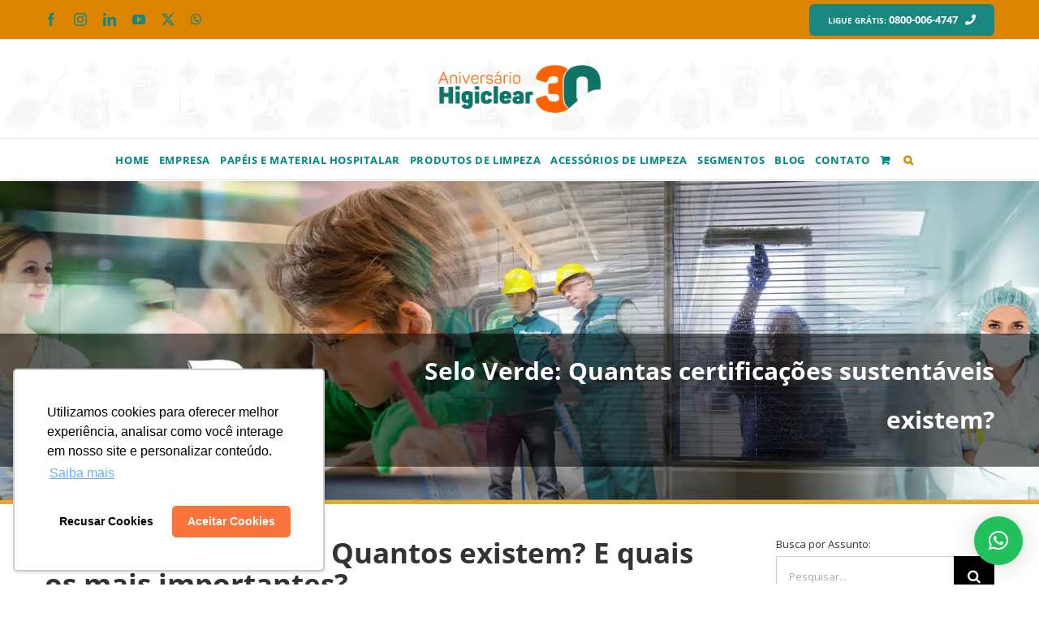

--- FILE ---
content_type: text/html; charset=UTF-8
request_url: https://www.higiclear.com/artigos/selo-verde/
body_size: 43245
content:
<!DOCTYPE html>
<html class="avada-html-layout-wide avada-html-header-position-top" lang="pt-BR">
<head>
	<meta http-equiv="X-UA-Compatible" content="IE=edge" />
	<meta http-equiv="Content-Type" content="text/html; charset=utf-8"/>
	<meta name="viewport" content="width=device-width, initial-scale=1" />
	<meta name='robots' content='index, follow, max-image-preview:large, max-snippet:-1, max-video-preview:-1' />

<!-- Google Tag Manager for WordPress by gtm4wp.com -->
<script data-cfasync="false" data-pagespeed-no-defer>
	var gtm4wp_datalayer_name = "dataLayer";
	var dataLayer = dataLayer || [];
</script>
<!-- End Google Tag Manager for WordPress by gtm4wp.com -->
		<!-- Meta Tag Manager -->
		<meta name="facebook-domain-verification" content="hvomq0rdem3l9mhxgj0l1112v10gao" />
		<!-- / Meta Tag Manager -->

	<!-- This site is optimized with the Yoast SEO Premium plugin v26.8 (Yoast SEO v26.8) - https://yoast.com/product/yoast-seo-premium-wordpress/ -->
	<title>Selo Verde: Quantas certificações sustentáveis existem? | Higiclear</title>
	<meta name="description" content="Descubra o que é selo verde, seus benefícios para empresas e como produtos de limpeza certificados contribuem para a sustentabilidade." />
	<link rel="canonical" href="https://www.higiclear.com/artigos/selo-verde/" />
	<meta property="og:locale" content="pt_BR" />
	<meta property="og:type" content="article" />
	<meta property="og:title" content="Selo Verde: Quantas certificações sustentáveis existem?" />
	<meta property="og:description" content="Descubra o que é selo verde, seus benefícios para empresas e como produtos de limpeza certificados contribuem para a sustentabilidade." />
	<meta property="og:url" content="https://www.higiclear.com/artigos/selo-verde/" />
	<meta property="og:site_name" content="Higiclear" />
	<meta property="article:publisher" content="https://www.facebook.com/higiclear" />
	<meta property="article:published_time" content="2025-02-17T18:00:28+00:00" />
	<meta property="article:modified_time" content="2025-03-12T19:20:15+00:00" />
	<meta property="og:image" content="https://www.higiclear.com/wp-content/uploads/2023/05/selo-verde.png" />
	<meta property="og:image:width" content="500" />
	<meta property="og:image:height" content="500" />
	<meta property="og:image:type" content="image/png" />
	<meta name="author" content="Luis Fernando" />
	<meta name="twitter:card" content="summary_large_image" />
	<meta name="twitter:creator" content="@higiclear" />
	<meta name="twitter:site" content="@higiclear" />
	<script type="application/ld+json" class="yoast-schema-graph">{"@context":"https://schema.org","@graph":[{"@type":"Article","@id":"https://www.higiclear.com/artigos/selo-verde/#article","isPartOf":{"@id":"https://www.higiclear.com/artigos/selo-verde/"},"author":{"name":"Luis Fernando","@id":"https://www.higiclear.com/#/schema/person/9795813a77228941a7ff23ca0f6a599a"},"headline":"Selo Verde: Quantas certificações sustentáveis existem?","datePublished":"2025-02-17T18:00:28+00:00","dateModified":"2025-03-12T19:20:15+00:00","mainEntityOfPage":{"@id":"https://www.higiclear.com/artigos/selo-verde/"},"wordCount":4187,"publisher":{"@id":"https://www.higiclear.com/#organization"},"image":{"@id":"https://www.higiclear.com/artigos/selo-verde/#primaryimage"},"thumbnailUrl":"https://www.higiclear.com/wp-content/uploads/2023/05/selo-verde.png","keywords":["selo verde","sustentabilidade"],"articleSection":["Artigos"],"inLanguage":"pt-BR"},{"@type":"WebPage","@id":"https://www.higiclear.com/artigos/selo-verde/","url":"https://www.higiclear.com/artigos/selo-verde/","name":"Selo Verde: Quantas certificações sustentáveis existem? | Higiclear","isPartOf":{"@id":"https://www.higiclear.com/#website"},"primaryImageOfPage":{"@id":"https://www.higiclear.com/artigos/selo-verde/#primaryimage"},"image":{"@id":"https://www.higiclear.com/artigos/selo-verde/#primaryimage"},"thumbnailUrl":"https://www.higiclear.com/wp-content/uploads/2023/05/selo-verde.png","datePublished":"2025-02-17T18:00:28+00:00","dateModified":"2025-03-12T19:20:15+00:00","description":"Descubra o que é selo verde, seus benefícios para empresas e como produtos de limpeza certificados contribuem para a sustentabilidade.","inLanguage":"pt-BR","potentialAction":[{"@type":"ReadAction","target":["https://www.higiclear.com/artigos/selo-verde/"]}]},{"@type":"ImageObject","inLanguage":"pt-BR","@id":"https://www.higiclear.com/artigos/selo-verde/#primaryimage","url":"https://www.higiclear.com/wp-content/uploads/2023/05/selo-verde.png","contentUrl":"https://www.higiclear.com/wp-content/uploads/2023/05/selo-verde.png","width":500,"height":500,"caption":"selo verde"},{"@type":"WebSite","@id":"https://www.higiclear.com/#website","url":"https://www.higiclear.com/","name":"Higiclear","description":"Produtos de Higiene e Limpeza para Empresas","publisher":{"@id":"https://www.higiclear.com/#organization"},"potentialAction":[{"@type":"SearchAction","target":{"@type":"EntryPoint","urlTemplate":"https://www.higiclear.com/?s={search_term_string}"},"query-input":{"@type":"PropertyValueSpecification","valueRequired":true,"valueName":"search_term_string"}}],"inLanguage":"pt-BR"},{"@type":"Organization","@id":"https://www.higiclear.com/#organization","name":"Higiclear","alternateName":"Higiclear Produtos de Limpeza Profissional","url":"https://www.higiclear.com/","logo":{"@type":"ImageObject","inLanguage":"pt-BR","@id":"https://www.higiclear.com/#/schema/logo/image/","url":"https://www.higiclear.com/wp-content/uploads/2025/12/Logo-Golpe-Higiclear.png","contentUrl":"https://www.higiclear.com/wp-content/uploads/2025/12/Logo-Golpe-Higiclear.png","width":1080,"height":1080,"caption":"Higiclear"},"image":{"@id":"https://www.higiclear.com/#/schema/logo/image/"},"sameAs":["https://www.facebook.com/higiclear","https://x.com/higiclear","https://www.instagram.com/higiclear/","https://www.linkedin.com/company/higiclearcps/","https://br.pinterest.com/higiclear/","https://www.youtube.com/channel/UCttlH-uGX3lHBasUhDXnLuA"],"description":"Soluções de higiene institucional e limpeza profissional para empresas. Produtos, treinamentos e consultoria técnica para hospitais, indústrias, condomínios, hotéis, escritórios e restaurantes.","email":"contato@higiclear.com.br","telephone":"0800-006-4747","legalName":"Luis Fernando","vatID":"17.587.390/0001-40","numberOfEmployees":{"@type":"QuantitativeValue","minValue":"1","maxValue":"10"}},{"@type":"Person","@id":"https://www.higiclear.com/#/schema/person/9795813a77228941a7ff23ca0f6a599a","name":"Luis Fernando","image":{"@type":"ImageObject","inLanguage":"pt-BR","@id":"https://www.higiclear.com/#/schema/person/image/","url":"https://secure.gravatar.com/avatar/57cb9b6a17d1d142bf4b21c454decbe97d41e828e649b76380f858c77a369aa6?s=96&d=retro&r=g","contentUrl":"https://secure.gravatar.com/avatar/57cb9b6a17d1d142bf4b21c454decbe97d41e828e649b76380f858c77a369aa6?s=96&d=retro&r=g","caption":"Luis Fernando"},"description":"Administrador de empresas. Atuante no segmento de produtos para limpeza profissional desde 1989. Divulgador das melhores práticas para conservação de ambientes internos."}]}</script>
	<!-- / Yoast SEO Premium plugin. -->


<script type='application/javascript'  id='pys-version-script'>console.log('PixelYourSite Free version 11.1.5.2');</script>

<link rel="alternate" type="application/rss+xml" title="Feed para Higiclear &raquo;" href="https://www.higiclear.com/feed/" />
<link rel="alternate" type="application/rss+xml" title="Feed de comentários para Higiclear &raquo;" href="https://www.higiclear.com/comments/feed/" />
								<link rel="icon" href="https://www.higiclear.com/wp-content/uploads/2018/12/ico-fav-p.png" type="image/png" />
		
					<!-- Apple Touch Icon -->
						<link rel="apple-touch-icon" sizes="180x180" href="https://www.higiclear.com/wp-content/uploads/2018/12/ico-114x114-g.png" type="image/png">
		
					<!-- Android Icon -->
						<link rel="icon" sizes="192x192" href="https://www.higiclear.com/wp-content/uploads/2018/12/ico-57x57-m.png" type="image/png">
		
					<!-- MS Edge Icon -->
						<meta name="msapplication-TileImage" content="https://www.higiclear.com/wp-content/uploads/2018/12/ico-114x114-g.png" type="image/png">
				<link rel="alternate" title="oEmbed (JSON)" type="application/json+oembed" href="https://www.higiclear.com/wp-json/oembed/1.0/embed?url=https%3A%2F%2Fwww.higiclear.com%2Fartigos%2Fselo-verde%2F" />
<link rel="alternate" title="oEmbed (XML)" type="text/xml+oembed" href="https://www.higiclear.com/wp-json/oembed/1.0/embed?url=https%3A%2F%2Fwww.higiclear.com%2Fartigos%2Fselo-verde%2F&#038;format=xml" />
<style id='wp-img-auto-sizes-contain-inline-css' type='text/css'>
img:is([sizes=auto i],[sizes^="auto," i]){contain-intrinsic-size:3000px 1500px}
/*# sourceURL=wp-img-auto-sizes-contain-inline-css */
</style>
<link rel='stylesheet' id='font-awesome-css' href='https://www.higiclear.com/wp-content/plugins/load-more-products-for-woocommerce/berocket/assets/css/font-awesome.min.css?ver=6.9' type='text/css' media='all' />
<style id='woocommerce-inline-inline-css' type='text/css'>
.woocommerce form .form-row .required { visibility: visible; }
/*# sourceURL=woocommerce-inline-inline-css */
</style>
<link rel='stylesheet' id='wa_order_style-css' href='https://www.higiclear.com/wp-content/plugins/oneclick-whatsapp-order/assets/css/main-style.css?ver=1.1.0' type='text/css' media='all' />
<link rel='stylesheet' id='fusion-dynamic-css-css' href='https://www.higiclear.com/wp-content/uploads/fusion-styles/91a183149c651d0f472ff13479bb2869.min.css?ver=3.14.2' type='text/css' media='all' />
<script type="text/javascript" src="https://www.higiclear.com/wp-includes/js/jquery/jquery.min.js?ver=3.7.1" id="jquery-core-js"></script>
<script type="text/javascript" src="https://www.higiclear.com/wp-includes/js/jquery/jquery-migrate.min.js?ver=3.4.1" id="jquery-migrate-js"></script>
<script type="text/javascript" src="//www.higiclear.com/wp-content/plugins/revslider/sr6/assets/js/rbtools.min.js?ver=6.7.39" async id="tp-tools-js"></script>
<script type="text/javascript" src="//www.higiclear.com/wp-content/plugins/revslider/sr6/assets/js/rs6.min.js?ver=6.7.39" async id="revmin-js"></script>
<script type="text/javascript" src="https://www.higiclear.com/wp-content/plugins/woocommerce/assets/js/jquery-blockui/jquery.blockUI.min.js?ver=2.7.0-wc.10.4.3" id="wc-jquery-blockui-js" defer="defer" data-wp-strategy="defer"></script>
<script type="text/javascript" id="wc-add-to-cart-js-extra">
/* <![CDATA[ */
var wc_add_to_cart_params = {"ajax_url":"/wp-admin/admin-ajax.php","wc_ajax_url":"/?wc-ajax=%%endpoint%%","i18n_view_cart":"Ver carrinho","cart_url":"https://www.higiclear.com/carrinho/","is_cart":"","cart_redirect_after_add":"yes"};
//# sourceURL=wc-add-to-cart-js-extra
/* ]]> */
</script>
<script type="text/javascript" src="https://www.higiclear.com/wp-content/plugins/woocommerce/assets/js/frontend/add-to-cart.min.js?ver=10.4.3" id="wc-add-to-cart-js" defer="defer" data-wp-strategy="defer"></script>
<script type="text/javascript" src="https://www.higiclear.com/wp-content/plugins/woocommerce/assets/js/js-cookie/js.cookie.min.js?ver=2.1.4-wc.10.4.3" id="wc-js-cookie-js" defer="defer" data-wp-strategy="defer"></script>
<script type="text/javascript" id="woocommerce-js-extra">
/* <![CDATA[ */
var woocommerce_params = {"ajax_url":"/wp-admin/admin-ajax.php","wc_ajax_url":"/?wc-ajax=%%endpoint%%","i18n_password_show":"Mostrar senha","i18n_password_hide":"Ocultar senha"};
//# sourceURL=woocommerce-js-extra
/* ]]> */
</script>
<script type="text/javascript" src="https://www.higiclear.com/wp-content/plugins/woocommerce/assets/js/frontend/woocommerce.min.js?ver=10.4.3" id="woocommerce-js" defer="defer" data-wp-strategy="defer"></script>
<script type="text/javascript" src="https://www.higiclear.com/wp-content/plugins/pixelyoursite/dist/scripts/jquery.bind-first-0.2.3.min.js?ver=0.2.3" id="jquery-bind-first-js"></script>
<script type="text/javascript" src="https://www.higiclear.com/wp-content/plugins/pixelyoursite/dist/scripts/js.cookie-2.1.3.min.js?ver=2.1.3" id="js-cookie-pys-js"></script>
<script type="text/javascript" src="https://www.higiclear.com/wp-content/plugins/pixelyoursite/dist/scripts/tld.min.js?ver=2.3.1" id="js-tld-js"></script>
<script type="text/javascript" id="pys-js-extra">
/* <![CDATA[ */
var pysOptions = {"staticEvents":[],"dynamicEvents":[],"triggerEvents":[],"triggerEventTypes":[],"debug":"","siteUrl":"https://www.higiclear.com","ajaxUrl":"https://www.higiclear.com/wp-admin/admin-ajax.php","ajax_event":"4080bdbbc7","enable_remove_download_url_param":"1","cookie_duration":"7","last_visit_duration":"60","enable_success_send_form":"","ajaxForServerEvent":"1","ajaxForServerStaticEvent":"1","useSendBeacon":"1","send_external_id":"1","external_id_expire":"180","track_cookie_for_subdomains":"1","google_consent_mode":"1","gdpr":{"ajax_enabled":false,"all_disabled_by_api":false,"facebook_disabled_by_api":false,"analytics_disabled_by_api":false,"google_ads_disabled_by_api":false,"pinterest_disabled_by_api":false,"bing_disabled_by_api":false,"reddit_disabled_by_api":false,"externalID_disabled_by_api":false,"facebook_prior_consent_enabled":true,"analytics_prior_consent_enabled":true,"google_ads_prior_consent_enabled":null,"pinterest_prior_consent_enabled":true,"bing_prior_consent_enabled":true,"cookiebot_integration_enabled":false,"cookiebot_facebook_consent_category":"marketing","cookiebot_analytics_consent_category":"statistics","cookiebot_tiktok_consent_category":"marketing","cookiebot_google_ads_consent_category":"marketing","cookiebot_pinterest_consent_category":"marketing","cookiebot_bing_consent_category":"marketing","consent_magic_integration_enabled":false,"real_cookie_banner_integration_enabled":false,"cookie_notice_integration_enabled":false,"cookie_law_info_integration_enabled":false,"analytics_storage":{"enabled":true,"value":"granted","filter":false},"ad_storage":{"enabled":true,"value":"granted","filter":false},"ad_user_data":{"enabled":true,"value":"granted","filter":false},"ad_personalization":{"enabled":true,"value":"granted","filter":false}},"cookie":{"disabled_all_cookie":false,"disabled_start_session_cookie":false,"disabled_advanced_form_data_cookie":false,"disabled_landing_page_cookie":false,"disabled_first_visit_cookie":false,"disabled_trafficsource_cookie":false,"disabled_utmTerms_cookie":false,"disabled_utmId_cookie":false},"tracking_analytics":{"TrafficSource":"direct","TrafficLanding":"undefined","TrafficUtms":[],"TrafficUtmsId":[]},"GATags":{"ga_datalayer_type":"default","ga_datalayer_name":"dataLayerPYS"},"woo":{"enabled":true,"enabled_save_data_to_orders":true,"addToCartOnButtonEnabled":true,"addToCartOnButtonValueEnabled":true,"addToCartOnButtonValueOption":"price","singleProductId":null,"removeFromCartSelector":"form.woocommerce-cart-form .remove","addToCartCatchMethod":"add_cart_hook","is_order_received_page":false,"containOrderId":false},"edd":{"enabled":false},"cache_bypass":"1769014559"};
//# sourceURL=pys-js-extra
/* ]]> */
</script>
<script type="text/javascript" src="https://www.higiclear.com/wp-content/plugins/pixelyoursite/dist/scripts/public.js?ver=11.1.5.2" id="pys-js"></script>
<link rel="https://api.w.org/" href="https://www.higiclear.com/wp-json/" /><link rel="alternate" title="JSON" type="application/json" href="https://www.higiclear.com/wp-json/wp/v2/posts/31655" /><link rel="EditURI" type="application/rsd+xml" title="RSD" href="https://www.higiclear.com/xmlrpc.php?rsd" />
<meta name="generator" content="WordPress 6.9" />
<meta name="generator" content="WooCommerce 10.4.3" />
<link rel='shortlink' href='https://www.higiclear.com/?p=31655' />
<!-- HFCM by 99 Robots - Snippet # 1: tag google merchant center -->
<meta name="google-site-verification" content="3vQQlEgnN25-EYAJVwxGLz3tRqq7P2BOVCYylgpzdqY" />
<!-- /end HFCM by 99 Robots -->
<style></style><style>
                .lmp_load_more_button.br_lmp_button_settings .lmp_button:hover {
                    background-color: #9999ff!important;
                    color: #111111!important;
                }
                .lmp_load_more_button.br_lmp_prev_settings .lmp_button:hover {
                    background-color: #9999ff!important;
                    color: #111111!important;
                }li.product.lazy, .berocket_lgv_additional_data.lazy{opacity:0;}</style>		<style>
			#sendbtn,
			#sendbtn2,
			.wa-order-button,
			.gdpr_wa_button_input {
				background-color: rgba(37, 211, 102, 1) !important;
				color: rgba(255, 255, 255, 1) !important;
			}

			#sendbtn:hover,
			#sendbtn2:hover,
			.wa-order-button:hover,
			.gdpr_wa_button_input:hover {
				background-color: rgba(37, 211, 102, 1) !important;
				color: rgba(255, 255, 255, 1) !important;
			}
		</style>
		<style>
		#sendbtn,
		#sendbtn2,
		.wa-order-button,
		.gdpr_wa_button_input,
		a.wa-order-checkout,
		a.wa-order-thankyou,
		.shortcode_wa_button,
		.shortcode_wa_button_nt,
		.floating_button {
			-webkit-box-shadow: inset 0px 0px 7px 0px rgba(0,0,0,0.25) !important;
			-moz-box-shadow: inset 0px 0px 7px 0px rgba(0,0,0,0.25) !important;
			box-shadow: inset 0px 0px 7px 0px rgba(0,0,0,0.25) !important;
		}

		#sendbtn:hover,
		#sendbtn2:hover,
		.wa-order-button:hover,
		.gdpr_wa_button_input:hover,
		a.wa-order-checkout:hover,
		a.wa-order-thankyou:hover,
		.shortcode_wa_button:hover,
		.shortcode_wa_button_nt:hover,
		.floating_button:hover {
			-webkit-box-shadow: inset 0px 4px 7px 0px rgba(0,0,0,0.25) !important;
			-moz-box-shadow: inset 0px 4px 7px 0px rgba(0,0,0,0.25) !important;
			box-shadow: inset 0px 4px 7px 0px rgba(0,0,0,0.25) !important;
		}
	</style>
<style>
            .wa-order-button-under-atc,
            .wa-order-button-shortdesc,
            .wa-order-button-after-atc {
                margin: px px px px !important;
            }
        </style><style>
            .wa-order-button-under-atc,
            .wa-order-button-shortdesc,
            .wa-order-button {
                padding: 20px 20px 20px 20px !important;
            }
        </style>
<!-- Google Tag Manager for WordPress by gtm4wp.com -->
<!-- GTM Container placement set to automatic -->
<script data-cfasync="false" data-pagespeed-no-defer type="text/javascript">
	var dataLayer_content = {"pagePostType":"post","pagePostType2":"single-post","pageCategory":["artigos"],"pageAttributes":["selo-verde","sustentabilidade"],"pagePostAuthor":"Luis Fernando"};
	dataLayer.push( dataLayer_content );
</script>
<script data-cfasync="false" data-pagespeed-no-defer type="text/javascript">
(function(w,d,s,l,i){w[l]=w[l]||[];w[l].push({'gtm.start':
new Date().getTime(),event:'gtm.js'});var f=d.getElementsByTagName(s)[0],
j=d.createElement(s),dl=l!='dataLayer'?'&l='+l:'';j.async=true;j.src=
'//www.googletagmanager.com/gtm.js?id='+i+dl;f.parentNode.insertBefore(j,f);
})(window,document,'script','dataLayer','GTM-MLQKFW8');
</script>
<!-- End Google Tag Manager for WordPress by gtm4wp.com --><style type="text/css" id="css-fb-visibility">@media screen and (max-width: 640px){.fusion-no-small-visibility{display:none !important;}body .sm-text-align-center{text-align:center !important;}body .sm-text-align-left{text-align:left !important;}body .sm-text-align-right{text-align:right !important;}body .sm-text-align-justify{text-align:justify !important;}body .sm-flex-align-center{justify-content:center !important;}body .sm-flex-align-flex-start{justify-content:flex-start !important;}body .sm-flex-align-flex-end{justify-content:flex-end !important;}body .sm-mx-auto{margin-left:auto !important;margin-right:auto !important;}body .sm-ml-auto{margin-left:auto !important;}body .sm-mr-auto{margin-right:auto !important;}body .fusion-absolute-position-small{position:absolute;width:100%;}.awb-sticky.awb-sticky-small{ position: sticky; top: var(--awb-sticky-offset,0); }}@media screen and (min-width: 641px) and (max-width: 1024px){.fusion-no-medium-visibility{display:none !important;}body .md-text-align-center{text-align:center !important;}body .md-text-align-left{text-align:left !important;}body .md-text-align-right{text-align:right !important;}body .md-text-align-justify{text-align:justify !important;}body .md-flex-align-center{justify-content:center !important;}body .md-flex-align-flex-start{justify-content:flex-start !important;}body .md-flex-align-flex-end{justify-content:flex-end !important;}body .md-mx-auto{margin-left:auto !important;margin-right:auto !important;}body .md-ml-auto{margin-left:auto !important;}body .md-mr-auto{margin-right:auto !important;}body .fusion-absolute-position-medium{position:absolute;width:100%;}.awb-sticky.awb-sticky-medium{ position: sticky; top: var(--awb-sticky-offset,0); }}@media screen and (min-width: 1025px){.fusion-no-large-visibility{display:none !important;}body .lg-text-align-center{text-align:center !important;}body .lg-text-align-left{text-align:left !important;}body .lg-text-align-right{text-align:right !important;}body .lg-text-align-justify{text-align:justify !important;}body .lg-flex-align-center{justify-content:center !important;}body .lg-flex-align-flex-start{justify-content:flex-start !important;}body .lg-flex-align-flex-end{justify-content:flex-end !important;}body .lg-mx-auto{margin-left:auto !important;margin-right:auto !important;}body .lg-ml-auto{margin-left:auto !important;}body .lg-mr-auto{margin-right:auto !important;}body .fusion-absolute-position-large{position:absolute;width:100%;}.awb-sticky.awb-sticky-large{ position: sticky; top: var(--awb-sticky-offset,0); }}</style>	<noscript><style>.woocommerce-product-gallery{ opacity: 1 !important; }</style></noscript>
	<script type='application/javascript' id='pys-config-warning-script'>console.warn('PixelYourSite: no pixel configured.');</script>
<meta name="generator" content="Powered by Slider Revolution 6.7.39 - responsive, Mobile-Friendly Slider Plugin for WordPress with comfortable drag and drop interface." />
<script>function setREVStartSize(e){
			//window.requestAnimationFrame(function() {
				window.RSIW = window.RSIW===undefined ? window.innerWidth : window.RSIW;
				window.RSIH = window.RSIH===undefined ? window.innerHeight : window.RSIH;
				try {
					var pw = document.getElementById(e.c).parentNode.offsetWidth,
						newh;
					pw = pw===0 || isNaN(pw) || (e.l=="fullwidth" || e.layout=="fullwidth") ? window.RSIW : pw;
					e.tabw = e.tabw===undefined ? 0 : parseInt(e.tabw);
					e.thumbw = e.thumbw===undefined ? 0 : parseInt(e.thumbw);
					e.tabh = e.tabh===undefined ? 0 : parseInt(e.tabh);
					e.thumbh = e.thumbh===undefined ? 0 : parseInt(e.thumbh);
					e.tabhide = e.tabhide===undefined ? 0 : parseInt(e.tabhide);
					e.thumbhide = e.thumbhide===undefined ? 0 : parseInt(e.thumbhide);
					e.mh = e.mh===undefined || e.mh=="" || e.mh==="auto" ? 0 : parseInt(e.mh,0);
					if(e.layout==="fullscreen" || e.l==="fullscreen")
						newh = Math.max(e.mh,window.RSIH);
					else{
						e.gw = Array.isArray(e.gw) ? e.gw : [e.gw];
						for (var i in e.rl) if (e.gw[i]===undefined || e.gw[i]===0) e.gw[i] = e.gw[i-1];
						e.gh = e.el===undefined || e.el==="" || (Array.isArray(e.el) && e.el.length==0)? e.gh : e.el;
						e.gh = Array.isArray(e.gh) ? e.gh : [e.gh];
						for (var i in e.rl) if (e.gh[i]===undefined || e.gh[i]===0) e.gh[i] = e.gh[i-1];
											
						var nl = new Array(e.rl.length),
							ix = 0,
							sl;
						e.tabw = e.tabhide>=pw ? 0 : e.tabw;
						e.thumbw = e.thumbhide>=pw ? 0 : e.thumbw;
						e.tabh = e.tabhide>=pw ? 0 : e.tabh;
						e.thumbh = e.thumbhide>=pw ? 0 : e.thumbh;
						for (var i in e.rl) nl[i] = e.rl[i]<window.RSIW ? 0 : e.rl[i];
						sl = nl[0];
						for (var i in nl) if (sl>nl[i] && nl[i]>0) { sl = nl[i]; ix=i;}
						var m = pw>(e.gw[ix]+e.tabw+e.thumbw) ? 1 : (pw-(e.tabw+e.thumbw)) / (e.gw[ix]);
						newh =  (e.gh[ix] * m) + (e.tabh + e.thumbh);
					}
					var el = document.getElementById(e.c);
					if (el!==null && el) el.style.height = newh+"px";
					el = document.getElementById(e.c+"_wrapper");
					if (el!==null && el) {
						el.style.height = newh+"px";
						el.style.display = "block";
					}
				} catch(e){
					console.log("Failure at Presize of Slider:" + e)
				}
			//});
		  };</script>
		<script type="text/javascript">
			var doc = document.documentElement;
			doc.setAttribute( 'data-useragent', navigator.userAgent );
		</script>
		<!-- Global site tag (gtag.js) - Google Analytics -->
<script async src="https://www.googletagmanager.com/gtag/js?id=UA-132782020-1"></script>
<script>
  window.dataLayer = window.dataLayer || [];
  function gtag(){dataLayer.push(arguments);}
  gtag('js', new Date());

  gtag('config', 'UA-132782020-1');
</script>

<!-- Event snippet for Formulário Home (Todos os dados do website) conversion page -->
<script>
  gtag('event', 'conversion', {
      'send_to': 'AW-764158198/tRdZCOnTip8BEPbBsOwC',
      'value': 1.0,
      'currency': 'BRL'
  });
</script>

<!-- Event snippet for Ligações SP conversion page
In your html page, add the snippet and call gtag_report_conversion when someone clicks on the chosen link or button. -->
<script>
function gtag_report_conversion(url) {
  var callback = function () {
    if (typeof(url) != 'undefined') {
      window.location = url;
    }
  };
  gtag('event', 'conversion', {
      'send_to': 'AW-764158198/-VouCNXMlZ8BEPbBsOwC',
      'event_callback': callback
  });
  return false;
}
</script>

<!-- Google GA4 tag (gtag.js) -->
<script async src="https://www.googletagmanager.com/gtag/js?id=G-X80WWMF8CD"></script>
<script>
  window.dataLayer = window.dataLayer || [];
  function gtag(){dataLayer.push(arguments);}
  gtag('js', new Date());

  gtag('config', 'G-X80WWMF8CD');
</script>
	<!-- Meta Pixel Code -->

<script>

  !function(f,b,e,v,n,t,s)

  {if(f.fbq)return;n=f.fbq=function(){n.callMethod?

  n.callMethod.apply(n,arguments):n.queue.push(arguments)};

  if(!f._fbq)f._fbq=n;n.push=n;n.loaded=!0;n.version='2.0';

  n.queue=[];t=b.createElement(e);t.async=!0;

  t.src=v;s=b.getElementsByTagName(e)[0];

  s.parentNode.insertBefore(t,s)}(window, document,'script',

  'https://connect.facebook.net/en_US/fbevents.js');

  fbq('init', '571630477669198');

  fbq('track', 'PageView');

</script>

<noscript><img height="1" width="1" style="display:none"

  src="https://www.facebook.com/tr?id=571630477669198&ev=PageView&noscript=1"

/></noscript>

<!-- End Meta Pixel Code -->

<script>(function(w,d,t,r,u){var f,n,i;w[u]=w[u]||[],f=function(){var o={ti:"97023686"};o.q=w[u],w[u]=new UET(o),w[u].push("pageLoad")},n=d.createElement(t),n.src=r,n.async=1,n.onload=n.onreadystatechange=function(){var s=this.readyState;s&&s!=="loaded"&&s!=="complete"||(f(),n.onload=n.onreadystatechange=null)},i=d.getElementsByTagName(t)[0],i.parentNode.insertBefore(n,i)})(window,document,"script","//bat.bing.com/bat.js","uetq");</script><link rel='stylesheet' id='wc-blocks-style-css' href='https://www.higiclear.com/wp-content/plugins/woocommerce/assets/client/blocks/wc-blocks.css?ver=wc-10.4.3' type='text/css' media='all' />
<style id='global-styles-inline-css' type='text/css'>
:root{--wp--preset--aspect-ratio--square: 1;--wp--preset--aspect-ratio--4-3: 4/3;--wp--preset--aspect-ratio--3-4: 3/4;--wp--preset--aspect-ratio--3-2: 3/2;--wp--preset--aspect-ratio--2-3: 2/3;--wp--preset--aspect-ratio--16-9: 16/9;--wp--preset--aspect-ratio--9-16: 9/16;--wp--preset--color--black: #000000;--wp--preset--color--cyan-bluish-gray: #abb8c3;--wp--preset--color--white: #ffffff;--wp--preset--color--pale-pink: #f78da7;--wp--preset--color--vivid-red: #cf2e2e;--wp--preset--color--luminous-vivid-orange: #ff6900;--wp--preset--color--luminous-vivid-amber: #fcb900;--wp--preset--color--light-green-cyan: #7bdcb5;--wp--preset--color--vivid-green-cyan: #00d084;--wp--preset--color--pale-cyan-blue: #8ed1fc;--wp--preset--color--vivid-cyan-blue: #0693e3;--wp--preset--color--vivid-purple: #9b51e0;--wp--preset--color--awb-color-1: #ffffff;--wp--preset--color--awb-color-2: #f6f6f6;--wp--preset--color--awb-color-3: #ebeaea;--wp--preset--color--awb-color-4: #e0dede;--wp--preset--color--awb-color-5: #009892;--wp--preset--color--awb-color-6: #747474;--wp--preset--color--awb-color-7: #18877f;--wp--preset--color--awb-color-8: #333333;--wp--preset--color--awb-color-custom-10: #a0ce4e;--wp--preset--color--awb-color-custom-11: #008880;--wp--preset--color--awb-color-custom-12: rgba(235,234,234,0.8);--wp--preset--color--awb-color-custom-13: #11877f;--wp--preset--color--awb-color-custom-14: #e5e5e5;--wp--preset--color--awb-color-custom-15: #7e8890;--wp--preset--color--awb-color-custom-16: #e9a825;--wp--preset--color--awb-color-custom-17: rgba(0,0,0,0.6);--wp--preset--color--awb-color-custom-18: #dd8500;--wp--preset--gradient--vivid-cyan-blue-to-vivid-purple: linear-gradient(135deg,rgb(6,147,227) 0%,rgb(155,81,224) 100%);--wp--preset--gradient--light-green-cyan-to-vivid-green-cyan: linear-gradient(135deg,rgb(122,220,180) 0%,rgb(0,208,130) 100%);--wp--preset--gradient--luminous-vivid-amber-to-luminous-vivid-orange: linear-gradient(135deg,rgb(252,185,0) 0%,rgb(255,105,0) 100%);--wp--preset--gradient--luminous-vivid-orange-to-vivid-red: linear-gradient(135deg,rgb(255,105,0) 0%,rgb(207,46,46) 100%);--wp--preset--gradient--very-light-gray-to-cyan-bluish-gray: linear-gradient(135deg,rgb(238,238,238) 0%,rgb(169,184,195) 100%);--wp--preset--gradient--cool-to-warm-spectrum: linear-gradient(135deg,rgb(74,234,220) 0%,rgb(151,120,209) 20%,rgb(207,42,186) 40%,rgb(238,44,130) 60%,rgb(251,105,98) 80%,rgb(254,248,76) 100%);--wp--preset--gradient--blush-light-purple: linear-gradient(135deg,rgb(255,206,236) 0%,rgb(152,150,240) 100%);--wp--preset--gradient--blush-bordeaux: linear-gradient(135deg,rgb(254,205,165) 0%,rgb(254,45,45) 50%,rgb(107,0,62) 100%);--wp--preset--gradient--luminous-dusk: linear-gradient(135deg,rgb(255,203,112) 0%,rgb(199,81,192) 50%,rgb(65,88,208) 100%);--wp--preset--gradient--pale-ocean: linear-gradient(135deg,rgb(255,245,203) 0%,rgb(182,227,212) 50%,rgb(51,167,181) 100%);--wp--preset--gradient--electric-grass: linear-gradient(135deg,rgb(202,248,128) 0%,rgb(113,206,126) 100%);--wp--preset--gradient--midnight: linear-gradient(135deg,rgb(2,3,129) 0%,rgb(40,116,252) 100%);--wp--preset--font-size--small: 12.75px;--wp--preset--font-size--medium: 20px;--wp--preset--font-size--large: 25.5px;--wp--preset--font-size--x-large: 42px;--wp--preset--font-size--normal: 17px;--wp--preset--font-size--xlarge: 34px;--wp--preset--font-size--huge: 51px;--wp--preset--spacing--20: 0.44rem;--wp--preset--spacing--30: 0.67rem;--wp--preset--spacing--40: 1rem;--wp--preset--spacing--50: 1.5rem;--wp--preset--spacing--60: 2.25rem;--wp--preset--spacing--70: 3.38rem;--wp--preset--spacing--80: 5.06rem;--wp--preset--shadow--natural: 6px 6px 9px rgba(0, 0, 0, 0.2);--wp--preset--shadow--deep: 12px 12px 50px rgba(0, 0, 0, 0.4);--wp--preset--shadow--sharp: 6px 6px 0px rgba(0, 0, 0, 0.2);--wp--preset--shadow--outlined: 6px 6px 0px -3px rgb(255, 255, 255), 6px 6px rgb(0, 0, 0);--wp--preset--shadow--crisp: 6px 6px 0px rgb(0, 0, 0);}:where(.is-layout-flex){gap: 0.5em;}:where(.is-layout-grid){gap: 0.5em;}body .is-layout-flex{display: flex;}.is-layout-flex{flex-wrap: wrap;align-items: center;}.is-layout-flex > :is(*, div){margin: 0;}body .is-layout-grid{display: grid;}.is-layout-grid > :is(*, div){margin: 0;}:where(.wp-block-columns.is-layout-flex){gap: 2em;}:where(.wp-block-columns.is-layout-grid){gap: 2em;}:where(.wp-block-post-template.is-layout-flex){gap: 1.25em;}:where(.wp-block-post-template.is-layout-grid){gap: 1.25em;}.has-black-color{color: var(--wp--preset--color--black) !important;}.has-cyan-bluish-gray-color{color: var(--wp--preset--color--cyan-bluish-gray) !important;}.has-white-color{color: var(--wp--preset--color--white) !important;}.has-pale-pink-color{color: var(--wp--preset--color--pale-pink) !important;}.has-vivid-red-color{color: var(--wp--preset--color--vivid-red) !important;}.has-luminous-vivid-orange-color{color: var(--wp--preset--color--luminous-vivid-orange) !important;}.has-luminous-vivid-amber-color{color: var(--wp--preset--color--luminous-vivid-amber) !important;}.has-light-green-cyan-color{color: var(--wp--preset--color--light-green-cyan) !important;}.has-vivid-green-cyan-color{color: var(--wp--preset--color--vivid-green-cyan) !important;}.has-pale-cyan-blue-color{color: var(--wp--preset--color--pale-cyan-blue) !important;}.has-vivid-cyan-blue-color{color: var(--wp--preset--color--vivid-cyan-blue) !important;}.has-vivid-purple-color{color: var(--wp--preset--color--vivid-purple) !important;}.has-black-background-color{background-color: var(--wp--preset--color--black) !important;}.has-cyan-bluish-gray-background-color{background-color: var(--wp--preset--color--cyan-bluish-gray) !important;}.has-white-background-color{background-color: var(--wp--preset--color--white) !important;}.has-pale-pink-background-color{background-color: var(--wp--preset--color--pale-pink) !important;}.has-vivid-red-background-color{background-color: var(--wp--preset--color--vivid-red) !important;}.has-luminous-vivid-orange-background-color{background-color: var(--wp--preset--color--luminous-vivid-orange) !important;}.has-luminous-vivid-amber-background-color{background-color: var(--wp--preset--color--luminous-vivid-amber) !important;}.has-light-green-cyan-background-color{background-color: var(--wp--preset--color--light-green-cyan) !important;}.has-vivid-green-cyan-background-color{background-color: var(--wp--preset--color--vivid-green-cyan) !important;}.has-pale-cyan-blue-background-color{background-color: var(--wp--preset--color--pale-cyan-blue) !important;}.has-vivid-cyan-blue-background-color{background-color: var(--wp--preset--color--vivid-cyan-blue) !important;}.has-vivid-purple-background-color{background-color: var(--wp--preset--color--vivid-purple) !important;}.has-black-border-color{border-color: var(--wp--preset--color--black) !important;}.has-cyan-bluish-gray-border-color{border-color: var(--wp--preset--color--cyan-bluish-gray) !important;}.has-white-border-color{border-color: var(--wp--preset--color--white) !important;}.has-pale-pink-border-color{border-color: var(--wp--preset--color--pale-pink) !important;}.has-vivid-red-border-color{border-color: var(--wp--preset--color--vivid-red) !important;}.has-luminous-vivid-orange-border-color{border-color: var(--wp--preset--color--luminous-vivid-orange) !important;}.has-luminous-vivid-amber-border-color{border-color: var(--wp--preset--color--luminous-vivid-amber) !important;}.has-light-green-cyan-border-color{border-color: var(--wp--preset--color--light-green-cyan) !important;}.has-vivid-green-cyan-border-color{border-color: var(--wp--preset--color--vivid-green-cyan) !important;}.has-pale-cyan-blue-border-color{border-color: var(--wp--preset--color--pale-cyan-blue) !important;}.has-vivid-cyan-blue-border-color{border-color: var(--wp--preset--color--vivid-cyan-blue) !important;}.has-vivid-purple-border-color{border-color: var(--wp--preset--color--vivid-purple) !important;}.has-vivid-cyan-blue-to-vivid-purple-gradient-background{background: var(--wp--preset--gradient--vivid-cyan-blue-to-vivid-purple) !important;}.has-light-green-cyan-to-vivid-green-cyan-gradient-background{background: var(--wp--preset--gradient--light-green-cyan-to-vivid-green-cyan) !important;}.has-luminous-vivid-amber-to-luminous-vivid-orange-gradient-background{background: var(--wp--preset--gradient--luminous-vivid-amber-to-luminous-vivid-orange) !important;}.has-luminous-vivid-orange-to-vivid-red-gradient-background{background: var(--wp--preset--gradient--luminous-vivid-orange-to-vivid-red) !important;}.has-very-light-gray-to-cyan-bluish-gray-gradient-background{background: var(--wp--preset--gradient--very-light-gray-to-cyan-bluish-gray) !important;}.has-cool-to-warm-spectrum-gradient-background{background: var(--wp--preset--gradient--cool-to-warm-spectrum) !important;}.has-blush-light-purple-gradient-background{background: var(--wp--preset--gradient--blush-light-purple) !important;}.has-blush-bordeaux-gradient-background{background: var(--wp--preset--gradient--blush-bordeaux) !important;}.has-luminous-dusk-gradient-background{background: var(--wp--preset--gradient--luminous-dusk) !important;}.has-pale-ocean-gradient-background{background: var(--wp--preset--gradient--pale-ocean) !important;}.has-electric-grass-gradient-background{background: var(--wp--preset--gradient--electric-grass) !important;}.has-midnight-gradient-background{background: var(--wp--preset--gradient--midnight) !important;}.has-small-font-size{font-size: var(--wp--preset--font-size--small) !important;}.has-medium-font-size{font-size: var(--wp--preset--font-size--medium) !important;}.has-large-font-size{font-size: var(--wp--preset--font-size--large) !important;}.has-x-large-font-size{font-size: var(--wp--preset--font-size--x-large) !important;}
/*# sourceURL=global-styles-inline-css */
</style>
<link rel='stylesheet' id='berocket_lmp_style-css' href='https://www.higiclear.com/wp-content/plugins/load-more-products-for-woocommerce/css/load_products.css?ver=1.2.3.4' type='text/css' media='all' />
<style id='wp-block-library-inline-css' type='text/css'>
:root{--wp-block-synced-color:#7a00df;--wp-block-synced-color--rgb:122,0,223;--wp-bound-block-color:var(--wp-block-synced-color);--wp-editor-canvas-background:#ddd;--wp-admin-theme-color:#007cba;--wp-admin-theme-color--rgb:0,124,186;--wp-admin-theme-color-darker-10:#006ba1;--wp-admin-theme-color-darker-10--rgb:0,107,160.5;--wp-admin-theme-color-darker-20:#005a87;--wp-admin-theme-color-darker-20--rgb:0,90,135;--wp-admin-border-width-focus:2px}@media (min-resolution:192dpi){:root{--wp-admin-border-width-focus:1.5px}}.wp-element-button{cursor:pointer}:root .has-very-light-gray-background-color{background-color:#eee}:root .has-very-dark-gray-background-color{background-color:#313131}:root .has-very-light-gray-color{color:#eee}:root .has-very-dark-gray-color{color:#313131}:root .has-vivid-green-cyan-to-vivid-cyan-blue-gradient-background{background:linear-gradient(135deg,#00d084,#0693e3)}:root .has-purple-crush-gradient-background{background:linear-gradient(135deg,#34e2e4,#4721fb 50%,#ab1dfe)}:root .has-hazy-dawn-gradient-background{background:linear-gradient(135deg,#faaca8,#dad0ec)}:root .has-subdued-olive-gradient-background{background:linear-gradient(135deg,#fafae1,#67a671)}:root .has-atomic-cream-gradient-background{background:linear-gradient(135deg,#fdd79a,#004a59)}:root .has-nightshade-gradient-background{background:linear-gradient(135deg,#330968,#31cdcf)}:root .has-midnight-gradient-background{background:linear-gradient(135deg,#020381,#2874fc)}:root{--wp--preset--font-size--normal:16px;--wp--preset--font-size--huge:42px}.has-regular-font-size{font-size:1em}.has-larger-font-size{font-size:2.625em}.has-normal-font-size{font-size:var(--wp--preset--font-size--normal)}.has-huge-font-size{font-size:var(--wp--preset--font-size--huge)}.has-text-align-center{text-align:center}.has-text-align-left{text-align:left}.has-text-align-right{text-align:right}.has-fit-text{white-space:nowrap!important}#end-resizable-editor-section{display:none}.aligncenter{clear:both}.items-justified-left{justify-content:flex-start}.items-justified-center{justify-content:center}.items-justified-right{justify-content:flex-end}.items-justified-space-between{justify-content:space-between}.screen-reader-text{border:0;clip-path:inset(50%);height:1px;margin:-1px;overflow:hidden;padding:0;position:absolute;width:1px;word-wrap:normal!important}.screen-reader-text:focus{background-color:#ddd;clip-path:none;color:#444;display:block;font-size:1em;height:auto;left:5px;line-height:normal;padding:15px 23px 14px;text-decoration:none;top:5px;width:auto;z-index:100000}html :where(.has-border-color){border-style:solid}html :where([style*=border-top-color]){border-top-style:solid}html :where([style*=border-right-color]){border-right-style:solid}html :where([style*=border-bottom-color]){border-bottom-style:solid}html :where([style*=border-left-color]){border-left-style:solid}html :where([style*=border-width]){border-style:solid}html :where([style*=border-top-width]){border-top-style:solid}html :where([style*=border-right-width]){border-right-style:solid}html :where([style*=border-bottom-width]){border-bottom-style:solid}html :where([style*=border-left-width]){border-left-style:solid}html :where(img[class*=wp-image-]){height:auto;max-width:100%}:where(figure){margin:0 0 1em}html :where(.is-position-sticky){--wp-admin--admin-bar--position-offset:var(--wp-admin--admin-bar--height,0px)}@media screen and (max-width:600px){html :where(.is-position-sticky){--wp-admin--admin-bar--position-offset:0px}}
/*wp_block_styles_on_demand_placeholder:6971051f8e02c*/
/*# sourceURL=wp-block-library-inline-css */
</style>
<style id='wp-block-library-theme-inline-css' type='text/css'>
.wp-block-audio :where(figcaption){color:#555;font-size:13px;text-align:center}.is-dark-theme .wp-block-audio :where(figcaption){color:#ffffffa6}.wp-block-audio{margin:0 0 1em}.wp-block-code{border:1px solid #ccc;border-radius:4px;font-family:Menlo,Consolas,monaco,monospace;padding:.8em 1em}.wp-block-embed :where(figcaption){color:#555;font-size:13px;text-align:center}.is-dark-theme .wp-block-embed :where(figcaption){color:#ffffffa6}.wp-block-embed{margin:0 0 1em}.blocks-gallery-caption{color:#555;font-size:13px;text-align:center}.is-dark-theme .blocks-gallery-caption{color:#ffffffa6}:root :where(.wp-block-image figcaption){color:#555;font-size:13px;text-align:center}.is-dark-theme :root :where(.wp-block-image figcaption){color:#ffffffa6}.wp-block-image{margin:0 0 1em}.wp-block-pullquote{border-bottom:4px solid;border-top:4px solid;color:currentColor;margin-bottom:1.75em}.wp-block-pullquote :where(cite),.wp-block-pullquote :where(footer),.wp-block-pullquote__citation{color:currentColor;font-size:.8125em;font-style:normal;text-transform:uppercase}.wp-block-quote{border-left:.25em solid;margin:0 0 1.75em;padding-left:1em}.wp-block-quote cite,.wp-block-quote footer{color:currentColor;font-size:.8125em;font-style:normal;position:relative}.wp-block-quote:where(.has-text-align-right){border-left:none;border-right:.25em solid;padding-left:0;padding-right:1em}.wp-block-quote:where(.has-text-align-center){border:none;padding-left:0}.wp-block-quote.is-large,.wp-block-quote.is-style-large,.wp-block-quote:where(.is-style-plain){border:none}.wp-block-search .wp-block-search__label{font-weight:700}.wp-block-search__button{border:1px solid #ccc;padding:.375em .625em}:where(.wp-block-group.has-background){padding:1.25em 2.375em}.wp-block-separator.has-css-opacity{opacity:.4}.wp-block-separator{border:none;border-bottom:2px solid;margin-left:auto;margin-right:auto}.wp-block-separator.has-alpha-channel-opacity{opacity:1}.wp-block-separator:not(.is-style-wide):not(.is-style-dots){width:100px}.wp-block-separator.has-background:not(.is-style-dots){border-bottom:none;height:1px}.wp-block-separator.has-background:not(.is-style-wide):not(.is-style-dots){height:2px}.wp-block-table{margin:0 0 1em}.wp-block-table td,.wp-block-table th{word-break:normal}.wp-block-table :where(figcaption){color:#555;font-size:13px;text-align:center}.is-dark-theme .wp-block-table :where(figcaption){color:#ffffffa6}.wp-block-video :where(figcaption){color:#555;font-size:13px;text-align:center}.is-dark-theme .wp-block-video :where(figcaption){color:#ffffffa6}.wp-block-video{margin:0 0 1em}:root :where(.wp-block-template-part.has-background){margin-bottom:0;margin-top:0;padding:1.25em 2.375em}
/*# sourceURL=/wp-includes/css/dist/block-library/theme.min.css */
</style>
<style id='classic-theme-styles-inline-css' type='text/css'>
/*! This file is auto-generated */
.wp-block-button__link{color:#fff;background-color:#32373c;border-radius:9999px;box-shadow:none;text-decoration:none;padding:calc(.667em + 2px) calc(1.333em + 2px);font-size:1.125em}.wp-block-file__button{background:#32373c;color:#fff;text-decoration:none}
/*# sourceURL=/wp-includes/css/classic-themes.min.css */
</style>
<link rel='stylesheet' id='qlwapp-frontend-css' href='https://www.higiclear.com/wp-content/plugins/wp-whatsapp-chat/build/frontend/css/style.css?ver=8.1.5' type='text/css' media='all' />
<link rel='stylesheet' id='rs-plugin-settings-css' href='//www.higiclear.com/wp-content/plugins/revslider/sr6/assets/css/rs6.css?ver=6.7.39' type='text/css' media='all' />
<style id='rs-plugin-settings-inline-css' type='text/css'>
#rs-demo-id {}
/*# sourceURL=rs-plugin-settings-inline-css */
</style>
<meta name="generator" content="WP Rocket 3.20.2" data-wpr-features="wpr_preload_links wpr_desktop" /></head>

<body class="wp-singular post-template-default single single-post postid-31655 single-format-standard wp-theme-Avada theme-Avada woocommerce-no-js has-sidebar fusion-image-hovers fusion-pagination-sizing fusion-button_type-flat fusion-button_span-no fusion-button_gradient-linear avada-image-rollover-circle-no avada-image-rollover-yes avada-image-rollover-direction-center_horiz fusion-body ltr fusion-sticky-header no-tablet-sticky-header no-mobile-sticky-header no-mobile-slidingbar no-mobile-totop avada-has-rev-slider-styles fusion-disable-outline fusion-sub-menu-fade mobile-logo-pos-center layout-wide-mode avada-has-boxed-modal-shadow- layout-scroll-offset-full avada-has-zero-margin-offset-top fusion-top-header menu-text-align-center fusion-woo-product-design-classic fusion-woo-shop-page-columns-4 fusion-woo-related-columns-4 fusion-woo-archive-page-columns-4 fusion-woocommerce-equal-heights avada-has-woo-gallery-disabled woo-sale-badge-circle woo-outofstock-badge-top_bar mobile-menu-design-modern fusion-show-pagination-text fusion-header-layout-v5 avada-responsive avada-footer-fx-none avada-menu-highlight-style-bar fusion-search-form-classic fusion-main-menu-search-overlay fusion-avatar-square avada-dropdown-styles avada-blog-layout- avada-blog-archive-layout- avada-header-shadow-no avada-menu-icon-position-left avada-has-megamenu-shadow avada-has-mainmenu-dropdown-divider avada-has-pagetitle-bg-full avada-has-mobile-menu-search avada-has-main-nav-search-icon avada-has-breadcrumb-mobile-hidden avada-has-titlebar-bar_and_content avada-has-header-bg-image avada-header-bg-repeat-x avada-content-bg-not-opaque avada-has-pagination-padding avada-flyout-menu-direction-fade avada-ec-views-v1" data-awb-post-id="31655">
	
<!-- GTM Container placement set to automatic -->
<!-- Google Tag Manager (noscript) -->
				<noscript><iframe src="https://www.googletagmanager.com/ns.html?id=GTM-MLQKFW8" height="0" width="0" style="display:none;visibility:hidden" aria-hidden="true"></iframe></noscript>
<!-- End Google Tag Manager (noscript) -->	<a class="skip-link screen-reader-text" href="#content">Ir para o conteúdo</a>

	<div id="boxed-wrapper">
		
		<div id="wrapper" class="fusion-wrapper">
			<div id="home" style="position:relative;top:-1px;"></div>
							
					
			<header class="fusion-header-wrapper">
				<div class="fusion-header-v5 fusion-logo-alignment fusion-logo-center fusion-sticky-menu- fusion-sticky-logo-1 fusion-mobile-logo-1 fusion-sticky-menu-only fusion-header-menu-align-center fusion-mobile-menu-design-modern">
					
<div class="fusion-secondary-header">
	<div class="fusion-row">
					<div class="fusion-alignleft">
				<div class="fusion-social-links-header"><div class="fusion-social-networks"><div class="fusion-social-networks-wrapper"><a  class="fusion-social-network-icon fusion-tooltip fusion-facebook awb-icon-facebook" style data-placement="bottom" data-title="Facebook" data-toggle="tooltip" title="Facebook" href="https://www.facebook.com/higiclear" target="_blank" rel="noreferrer nofollow"><span class="screen-reader-text">Facebook</span></a><a  class="fusion-social-network-icon fusion-tooltip fusion-instagram awb-icon-instagram" style data-placement="bottom" data-title="Instagram" data-toggle="tooltip" title="Instagram" href="https://www.instagram.com/higiclear/" target="_blank" rel="noopener noreferrer nofollow"><span class="screen-reader-text">Instagram</span></a><a  class="fusion-social-network-icon fusion-tooltip fusion-linkedin awb-icon-linkedin" style data-placement="bottom" data-title="LinkedIn" data-toggle="tooltip" title="LinkedIn" href="https://www.linkedin.com/company/higiclearcps/" target="_blank" rel="noopener noreferrer nofollow"><span class="screen-reader-text">LinkedIn</span></a><a  class="fusion-social-network-icon fusion-tooltip fusion-youtube awb-icon-youtube" style data-placement="bottom" data-title="YouTube" data-toggle="tooltip" title="YouTube" href="https://www.youtube.com/channel/UCttlH-uGX3lHBasUhDXnLuA" target="_blank" rel="noopener noreferrer nofollow"><span class="screen-reader-text">YouTube</span></a><a  class="fusion-social-network-icon fusion-tooltip fusion-twitter awb-icon-twitter" style data-placement="bottom" data-title="X" data-toggle="tooltip" title="X" href="https://twitter.com/higiclear" target="_blank" rel="noopener noreferrer nofollow"><span class="screen-reader-text">X</span></a><a  class="fusion-social-network-icon fusion-tooltip fusion-whatsapp awb-icon-whatsapp" style data-placement="bottom" data-title="WhatsApp" data-toggle="tooltip" title="WhatsApp" href="https://www.higiclear.com/whats/sp.php" target="_blank" rel="noopener noreferrer nofollow"><span class="screen-reader-text">WhatsApp</span></a></div></div></div>			</div>
							<div class="fusion-alignright">
				<div class="fusion-contact-info"><span class="fusion-contact-info-phone-number"> <div class="fusion-alignleft"><a class="fusion-button button-flat fusion-button-default-size button-custom fusion-button-default button-1 fusion-button-default-span fusion-button-default-type" style="--button_accent_color:#ffffff;--button_accent_hover_color:#ffffff;--button_border_hover_color:#ffffff;--button-border-radius-top-left:25px;--button-border-radius-top-right:25px;--button-border-radius-bottom-right:25px;--button-border-radius-bottom-left:25px;--button_gradient_top_color:#18877f;--button_gradient_bottom_color:#18877f;--button_gradient_top_color_hover:#11877f;--button_gradient_bottom_color_hover:#11877f;--button_text_transform:uppercase;" target="_self" href="tel://08000064747"><span class="fusion-button-text awb-button__text awb-button__text--default"><font onClick="gtag('event', 'Clik', );" size="0.4px" face="Open Sans"><b>Ligue Grátis:</b> </font><font size="2.4px" face="Open Sans"><b>0800-006-4747</b> </font></span><i class="fa-phone fas awb-button__icon awb-button__icon--default button-icon-right" aria-hidden="true"></i></a></div></span></div>			</div>
			</div>
</div>
<div class="fusion-header-sticky-height"></div>
<div class="fusion-sticky-header-wrapper"> <!-- start fusion sticky header wrapper -->
	<div class="fusion-header">
		<div class="fusion-row">
							<div class="fusion-logo" data-margin-top="31px" data-margin-bottom="31px" data-margin-left="0px" data-margin-right="0">
			<a class="fusion-logo-link"  href="https://www.higiclear.com/" >

						<!-- standard logo -->
			<img src="https://www.higiclear.com/wp-content/uploads/2025/03/logo-higiclear-30-anos.png" srcset="https://www.higiclear.com/wp-content/uploads/2025/03/logo-higiclear-30-anos.png 1x, https://www.higiclear.com/wp-content/uploads/2025/03/logo-higiclear-30-anos.png 2x" width="484" height="143" style="max-height:143px;height:auto;" alt="Higiclear Logo" data-retina_logo_url="https://www.higiclear.com/wp-content/uploads/2025/03/logo-higiclear-30-anos.png" class="fusion-standard-logo" />

											<!-- mobile logo -->
				<img src="https://www.higiclear.com/wp-content/uploads/2025/03/logo-higiclear-30-anos.png" srcset="https://www.higiclear.com/wp-content/uploads/2025/03/logo-higiclear-30-anos.png 1x, https://www.higiclear.com/wp-content/uploads/2025/03/logo-higiclear-30-anos.png 2x" width="484" height="143" style="max-height:143px;height:auto;" alt="Higiclear Logo" data-retina_logo_url="https://www.higiclear.com/wp-content/uploads/2025/03/logo-higiclear-30-anos.png" class="fusion-mobile-logo" />
			
											<!-- sticky header logo -->
				<img src="https://www.higiclear.com/wp-content/uploads/2025/03/logo-higiclear-30-anos.png" srcset="https://www.higiclear.com/wp-content/uploads/2025/03/logo-higiclear-30-anos.png 1x, https://www.higiclear.com/wp-content/uploads/2025/03/logo-higiclear-30-anos.png 2x" width="484" height="143" style="max-height:143px;height:auto;" alt="Higiclear Logo" data-retina_logo_url="https://www.higiclear.com/wp-content/uploads/2025/03/logo-higiclear-30-anos.png" class="fusion-sticky-logo" />
					</a>
		</div>
								<div class="fusion-mobile-menu-icons">
							<a href="#" class="fusion-icon awb-icon-bars" aria-label="Toggle mobile menu" aria-expanded="false"></a>
		
					<a href="#" class="fusion-icon awb-icon-search" aria-label="Toggle mobile search"></a>
		
		
					<a href="https://www.higiclear.com/carrinho/" class="fusion-icon awb-icon-shopping-cart"  aria-label="Toggle mobile cart"></a>
			</div>
			
					</div>
	</div>
	<div class="fusion-secondary-main-menu">
		<div class="fusion-row">
			<nav class="fusion-main-menu" aria-label="Menu Principal"><div class="fusion-overlay-search">		<form role="search" class="searchform fusion-search-form  fusion-live-search fusion-search-form-classic" method="get" action="https://www.higiclear.com/">
			<div class="fusion-search-form-content">

				
				<div class="fusion-search-field search-field">
					<label><span class="screen-reader-text">Buscar resultados para:</span>
													<input type="search" class="s fusion-live-search-input" name="s" id="fusion-live-search-input-0" autocomplete="off" placeholder="Pesquisar..." required aria-required="true" aria-label="Pesquisar..."/>
											</label>
				</div>
				<div class="fusion-search-button search-button">
					<input type="submit" class="fusion-search-submit searchsubmit" aria-label="Pesquisar" value="&#xf002;" />
										<div class="fusion-slider-loading"></div>
									</div>

				
			</div>


							<div class="fusion-search-results-wrapper"><div class="fusion-search-results"></div></div>
			
		</form>
		<div class="fusion-search-spacer"></div><a href="#" role="button" aria-label="Close Search" class="fusion-close-search"></a></div><ul id="menu-menu-header" class="fusion-menu"><li  id="menu-item-23"  class="menu-item menu-item-type-post_type menu-item-object-page menu-item-home menu-item-23"  data-item-id="23"><a  href="https://www.higiclear.com/" class="fusion-bar-highlight"><span class="menu-text">HOME</span></a></li><li  id="menu-item-833"  class="menu-item menu-item-type-custom menu-item-object-custom menu-item-has-children menu-item-833 fusion-dropdown-menu"  data-item-id="833"><a  class="fusion-bar-highlight"><span class="menu-text">EMPRESA</span></a><ul class="sub-menu"><li  id="menu-item-24"  class="menu-item menu-item-type-post_type menu-item-object-page menu-item-24 fusion-dropdown-submenu" ><a  href="https://www.higiclear.com/distribuidor-de-produtos-de-limpeza/" class="fusion-bar-highlight"><span>NOSSA EMPRESA</span></a></li><li  id="menu-item-230"  class="menu-item menu-item-type-post_type menu-item-object-page menu-item-230 fusion-dropdown-submenu" ><a  href="https://www.higiclear.com/distribuidor-de-produtos-de-limpeza/certificados/" class="fusion-bar-highlight"><span>CERTIFICADOS</span></a></li><li  id="menu-item-1117"  class="menu-item menu-item-type-post_type menu-item-object-page menu-item-1117 fusion-dropdown-submenu" ><a  href="https://www.higiclear.com/nossos-clientes/" class="fusion-bar-highlight"><span>CLIENTES</span></a></li><li  id="menu-item-2311"  class="menu-item menu-item-type-post_type menu-item-object-page menu-item-2311 fusion-dropdown-submenu" ><a  href="https://www.higiclear.com/cases-de-sucesso/" class="fusion-bar-highlight"><span>CASES DE SUCESSO</span></a></li><li  id="menu-item-1120"  class="menu-item menu-item-type-post_type menu-item-object-page menu-item-1120 fusion-dropdown-submenu" ><a  href="https://www.higiclear.com/parceiros/" class="fusion-bar-highlight"><span>PARCEIROS</span></a></li><li  id="menu-item-2255"  class="menu-item menu-item-type-post_type menu-item-object-page menu-item-2255 fusion-dropdown-submenu" ><a  href="https://www.higiclear.com/acao-social/" class="fusion-bar-highlight"><span>AÇÃO SOCIAL</span></a></li><li  id="menu-item-1903"  class="menu-item menu-item-type-post_type menu-item-object-page menu-item-1903 fusion-dropdown-submenu" ><a  href="https://www.higiclear.com/diferenciais-nos-produtos-de-limpeza/" class="fusion-bar-highlight"><span>DIFERENCIAIS</span></a></li><li  id="menu-item-31750"  class="menu-item menu-item-type-post_type menu-item-object-page menu-item-31750 fusion-dropdown-submenu" ><a  href="https://www.higiclear.com/higiclear-na-midia/" class="fusion-bar-highlight"><span>HIGICLEAR NA MÍDIA</span></a></li><li  id="menu-item-4498"  class="menu-item menu-item-type-custom menu-item-object-custom menu-item-4498 fusion-dropdown-submenu" ><a  href="https://www.higiclear.com/plano-controle-de-produtos-de-limpeza/" class="fusion-bar-highlight"><span>PLANO CONTROLE</span></a></li></ul></li><li  id="menu-item-5876"  class="menu-item menu-item-type-custom menu-item-object-custom menu-item-has-children menu-item-5876 fusion-dropdown-menu"  data-item-id="5876"><a  href="https://www.higiclear.com/produtos/produtos-hospitalares/" class="fusion-bar-highlight"><span class="menu-text">PAPÉIS E MATERIAL HOSPITALAR</span></a><ul class="sub-menu"><li  id="menu-item-8491"  class="menu-item menu-item-type-custom menu-item-object-custom menu-item-8491 fusion-dropdown-submenu" ><a  href="https://www.higiclear.com/produtos/papel-toalha" class="fusion-bar-highlight"><span>PAPEL TOALHA</span></a></li><li  id="menu-item-8493"  class="menu-item menu-item-type-custom menu-item-object-custom menu-item-8493 fusion-dropdown-submenu" ><a  href="https://www.higiclear.com/produtos/papel-higienico" class="fusion-bar-highlight"><span>PAPEL HIGIÊNICO</span></a></li><li  id="menu-item-8490"  class="menu-item menu-item-type-custom menu-item-object-custom menu-item-8490 fusion-dropdown-submenu" ><a  href="https://www.higiclear.com/produtos/guardanapos/" class="fusion-bar-highlight"><span>GUARDANAPOS</span></a></li><li  id="menu-item-8494"  class="menu-item menu-item-type-custom menu-item-object-custom menu-item-8494 fusion-dropdown-submenu" ><a  href="https://www.higiclear.com/produtos/material-hospitalar" class="fusion-bar-highlight"><span>MATERIAL HOSPITALAR</span></a></li><li  id="menu-item-8492"  class="menu-item menu-item-type-custom menu-item-object-custom menu-item-8492 fusion-dropdown-submenu" ><a  href="https://www.higiclear.com/produtos/complementos/" class="fusion-bar-highlight"><span>COMPLEMENTOS</span></a></li></ul></li><li  id="menu-item-2888"  class="menu-item menu-item-type-custom menu-item-object-custom menu-item-has-children menu-item-2888 fusion-dropdown-menu"  data-item-id="2888"><a  href="https://www.higiclear.com/produtos/produtos-de-limpeza/" class="fusion-bar-highlight"><span class="menu-text">PRODUTOS DE LIMPEZA</span></a><ul class="sub-menu"><li  id="menu-item-4804"  class="menu-item menu-item-type-custom menu-item-object-custom menu-item-4804 fusion-dropdown-submenu" ><a  href="https://www.higiclear.com/produtos/destaque/" class="fusion-bar-highlight"><span>DESTAQUE</span></a></li><li  id="menu-item-804"  class="menu-item menu-item-type-custom menu-item-object-custom menu-item-804 fusion-dropdown-submenu" ><a  href="https://www.higiclear.com/produtos/produtos-de-limpeza/desinfetantes/" class="fusion-bar-highlight"><span>DESINFETANTES</span></a></li><li  id="menu-item-2889"  class="menu-item menu-item-type-custom menu-item-object-custom menu-item-2889 fusion-dropdown-submenu" ><a  href="https://www.higiclear.com/produtos/produtos-de-limpeza/desinfetante-hospitalar/" class="fusion-bar-highlight"><span>DESINFETANTE HOSPITALAR</span></a></li><li  id="menu-item-1782"  class="menu-item menu-item-type-custom menu-item-object-custom menu-item-1782 fusion-dropdown-submenu" ><a  href="https://www.higiclear.com/produtos/produtos-de-limpeza/detergente/" class="fusion-bar-highlight"><span>DETERGENTE</span></a></li><li  id="menu-item-1783"  class="menu-item menu-item-type-custom menu-item-object-custom menu-item-1783 fusion-dropdown-submenu" ><a  href="https://www.higiclear.com/produtos/produtos-de-limpeza/limpa-vidro/" class="fusion-bar-highlight"><span>LIMPA VIDRO</span></a></li><li  id="menu-item-1784"  class="menu-item menu-item-type-custom menu-item-object-custom menu-item-1784 fusion-dropdown-submenu" ><a  href="https://www.higiclear.com/produtos/produtos-de-limpeza/multiuso/" class="fusion-bar-highlight"><span>MULTIUSO</span></a></li><li  id="menu-item-1785"  class="menu-item menu-item-type-custom menu-item-object-custom menu-item-1785 fusion-dropdown-submenu" ><a  href="https://www.higiclear.com/produtos/produtos-de-limpeza/cera-piso/" class="fusion-bar-highlight"><span>CERA PISO</span></a></li><li  id="menu-item-1786"  class="menu-item menu-item-type-custom menu-item-object-custom menu-item-1786 fusion-dropdown-submenu" ><a  href="https://www.higiclear.com/produtos/produtos-de-limpeza/aromatizador-de-ambiente/" class="fusion-bar-highlight"><span>AROMATIZADOR DE AMBIENTE</span></a></li><li  id="menu-item-1787"  class="menu-item menu-item-type-custom menu-item-object-custom menu-item-1787 fusion-dropdown-submenu" ><a  href="https://www.higiclear.com/produtos/produtos-de-limpeza/desengordurante" class="fusion-bar-highlight"><span>DESENGORDURANTE</span></a></li><li  id="menu-item-1788"  class="menu-item menu-item-type-custom menu-item-object-custom menu-item-1788 fusion-dropdown-submenu" ><a  href="https://www.higiclear.com/produtos/produtos-de-limpeza/clorado/" class="fusion-bar-highlight"><span>CLORADO</span></a></li><li  id="menu-item-1789"  class="menu-item menu-item-type-custom menu-item-object-custom menu-item-1789 fusion-dropdown-submenu" ><a  href="https://www.higiclear.com/produtos/produtos-de-limpeza/diluidores/" class="fusion-bar-highlight"><span>DILUIDORES</span></a></li><li  id="menu-item-1790"  class="menu-item menu-item-type-custom menu-item-object-custom menu-item-1790 fusion-dropdown-submenu" ><a  href="https://www.higiclear.com/produtos/produtos-de-limpeza/desengraxante/" class="fusion-bar-highlight"><span>DESENGRAXANTE</span></a></li></ul></li><li  id="menu-item-26"  class="menu-item menu-item-type-custom menu-item-object-custom menu-item-has-children menu-item-26 fusion-dropdown-menu"  data-item-id="26"><a  href="https://www.higiclear.com/produtos/produtos-de-limpeza/acessorios-de-limpeza" class="fusion-bar-highlight"><span class="menu-text">ACESSÓRIOS DE LIMPEZA</span></a><ul class="sub-menu"><li  id="menu-item-2890"  class="menu-item menu-item-type-custom menu-item-object-custom menu-item-2890 fusion-dropdown-submenu" ><a  href="https://www.higiclear.com/produtos/produtos-de-limpeza/alcool-gel/" class="fusion-bar-highlight"><span>ÁLCOOL GEL</span></a></li><li  id="menu-item-2894"  class="menu-item menu-item-type-custom menu-item-object-custom menu-item-2894 fusion-dropdown-submenu" ><a  href="https://www.higiclear.com/produtos/produtos-de-limpeza/sabonete/" class="fusion-bar-highlight"><span>SABONETE</span></a></li><li  id="menu-item-2891"  class="menu-item menu-item-type-custom menu-item-object-custom menu-item-2891 fusion-dropdown-submenu" ><a  href="https://www.higiclear.com/produtos/produtos-de-limpeza/dispensers" class="fusion-bar-highlight"><span>DISPENSERS</span></a></li><li  id="menu-item-2892"  class="menu-item menu-item-type-custom menu-item-object-custom menu-item-2892 fusion-dropdown-submenu" ><a  href="https://www.higiclear.com/produtos/produtos-de-limpeza/epis/" class="fusion-bar-highlight"><span>EPI`S</span></a></li><li  id="menu-item-2893"  class="menu-item menu-item-type-custom menu-item-object-custom menu-item-2893 fusion-dropdown-submenu" ><a  href="https://www.higiclear.com/produtos/produtos-de-limpeza/varejo/" class="fusion-bar-highlight"><span>VAREJO</span></a></li><li  id="menu-item-2895"  class="menu-item menu-item-type-custom menu-item-object-custom menu-item-2895 fusion-dropdown-submenu" ><a  href="https://www.higiclear.com/produtos/produtos-de-limpeza/saco-de-lixo/" class="fusion-bar-highlight"><span>SACO DE LIXO</span></a></li><li  id="menu-item-2896"  class="menu-item menu-item-type-custom menu-item-object-custom menu-item-2896 fusion-dropdown-submenu" ><a  href="https://www.higiclear.com/produtos/produtos-de-limpeza/utensilios/" class="fusion-bar-highlight"><span>UTENSÍLIOS</span></a></li><li  id="menu-item-1266"  class="menu-item menu-item-type-custom menu-item-object-custom menu-item-1266 fusion-dropdown-submenu" ><a  href="https://www.higiclear.com/produtos/produtos-de-limpeza/acessorios-de-limpeza/" class="fusion-bar-highlight"><span>ACESSÓRIOS DE LIMPEZA</span></a></li><li  id="menu-item-3580"  class="menu-item menu-item-type-post_type menu-item-object-page menu-item-3580 fusion-dropdown-submenu" ><a  href="https://www.higiclear.com/freeco-pro/" class="fusion-bar-highlight"><span>FREECÔ PRÓ</span></a></li></ul></li><li  id="menu-item-1900"  class="menu-item menu-item-type-post_type menu-item-object-page menu-item-has-children menu-item-1900 fusion-dropdown-menu"  data-item-id="1900"><a  href="https://www.higiclear.com/segmentos/" class="fusion-bar-highlight"><span class="menu-text">SEGMENTOS</span></a><ul class="sub-menu"><li  id="menu-item-2562"  class="menu-item menu-item-type-custom menu-item-object-custom menu-item-2562 fusion-dropdown-submenu" ><a  href="https://www.higiclear.com/segmentos/produtos-de-limpeza-para-hospitais/" class="fusion-bar-highlight"><span>HOSPITAIS</span></a></li><li  id="menu-item-2564"  class="menu-item menu-item-type-custom menu-item-object-custom menu-item-2564 fusion-dropdown-submenu" ><a  href="https://www.higiclear.com/segmentos/produto-de-limpeza-e-desengraxante/" class="fusion-bar-highlight"><span>INDÚSTRIAS</span></a></li><li  id="menu-item-2561"  class="menu-item menu-item-type-custom menu-item-object-custom menu-item-2561 fusion-dropdown-submenu" ><a  href="https://www.higiclear.com/segmentos/produtos-de-higiene-para-limpadora/" class="fusion-bar-highlight"><span>LIMPADORAS</span></a></li><li  id="menu-item-2563"  class="menu-item menu-item-type-custom menu-item-object-custom menu-item-2563 fusion-dropdown-submenu" ><a  href="https://www.higiclear.com/segmentos/produtos-de-limpeza-para-restaurantes/" class="fusion-bar-highlight"><span>RESTAURANTES</span></a></li><li  id="menu-item-2566"  class="menu-item menu-item-type-custom menu-item-object-custom menu-item-2566 fusion-dropdown-submenu" ><a  href="https://www.higiclear.com/segmentos/produtos-de-limpeza-para-o-comercio/" class="fusion-bar-highlight"><span>COMÉRCIO</span></a></li><li  id="menu-item-2568"  class="menu-item menu-item-type-custom menu-item-object-custom menu-item-2568 fusion-dropdown-submenu" ><a  href="https://www.higiclear.com/segmentos/produtos-de-limpeza-para-hoteis/" class="fusion-bar-highlight"><span>HOTÉIS</span></a></li><li  id="menu-item-2565"  class="menu-item menu-item-type-custom menu-item-object-custom menu-item-2565 fusion-dropdown-submenu" ><a  href="https://www.higiclear.com/segmentos/produtos-de-limpeza-para-escolas/" class="fusion-bar-highlight"><span>ENSINO</span></a></li><li  id="menu-item-2567"  class="menu-item menu-item-type-custom menu-item-object-custom menu-item-2567 fusion-dropdown-submenu" ><a  href="https://www.higiclear.com/segmentos/produtos_de_limpeza_para_condominio/" class="fusion-bar-highlight"><span>CONDOMÍNIO</span></a></li></ul></li><li  id="menu-item-2887"  class="menu-item menu-item-type-custom menu-item-object-custom menu-item-has-children menu-item-2887 fusion-dropdown-menu"  data-item-id="2887"><a  class="fusion-bar-highlight"><span class="menu-text">BLOG</span></a><ul class="sub-menu"><li  id="menu-item-467"  class="menu-item menu-item-type-post_type menu-item-object-page menu-item-467 fusion-dropdown-submenu" ><a  href="https://www.higiclear.com/artigos/" class="fusion-bar-highlight"><span>ARTIGOS</span></a></li><li  id="menu-item-34901"  class="menu-item menu-item-type-post_type menu-item-object-page menu-item-34901 fusion-dropdown-submenu" ><a  href="https://www.higiclear.com/faq/" class="fusion-bar-highlight"><span>FAQ</span></a></li><li  id="menu-item-31050"  class="menu-item menu-item-type-post_type menu-item-object-page menu-item-31050 fusion-dropdown-submenu" ><a  href="https://www.higiclear.com/cursos-de-limpeza/" class="fusion-bar-highlight"><span>CURSOS DE LIMPEZA</span></a></li><li  id="menu-item-25695"  class="menu-item menu-item-type-post_type menu-item-object-page menu-item-25695 fusion-dropdown-submenu" ><a  href="https://www.higiclear.com/materiais-gratuitos/" class="fusion-bar-highlight"><span>MATERIAIS GRATUITOS</span></a></li><li  id="menu-item-26897"  class="menu-item menu-item-type-post_type menu-item-object-page menu-item-26897 fusion-dropdown-submenu" ><a  href="https://www.higiclear.com/cases-de-sucesso-limpeza/" class="fusion-bar-highlight"><span>DEPOIMENTOS</span></a></li><li  id="menu-item-10526"  class="menu-item menu-item-type-post_type menu-item-object-page menu-item-10526 fusion-dropdown-submenu" ><a  href="https://www.higiclear.com/podcast/" class="fusion-bar-highlight"><span>PODCAST</span></a></li><li  id="menu-item-1700"  class="menu-item menu-item-type-post_type menu-item-object-page menu-item-1700 fusion-dropdown-submenu" ><a  href="https://www.higiclear.com/videos/" class="fusion-bar-highlight"><span>VÍDEOS</span></a></li></ul></li><li  id="menu-item-29"  class="menu-item menu-item-type-post_type menu-item-object-page menu-item-29"  data-item-id="29"><a  href="https://www.higiclear.com/contato/" class="fusion-bar-highlight"><span class="menu-text">CONTATO</span></a></li><li class="fusion-custom-menu-item fusion-menu-cart fusion-main-menu-cart fusion-widget-cart-counter"><a class="fusion-main-menu-icon fusion-bar-highlight" href="https://www.higiclear.com/carrinho/"><span class="menu-text" aria-label="Ver Carrinho"></span></a></li><li class="fusion-custom-menu-item fusion-main-menu-search fusion-search-overlay"><a class="fusion-main-menu-icon fusion-bar-highlight" href="#" aria-label="Pesquisar" data-title="Pesquisar" title="Pesquisar" role="button" aria-expanded="false"></a></li></ul></nav>
<nav class="fusion-mobile-nav-holder fusion-mobile-menu-text-align-center" aria-label="Main Menu Mobile"></nav>

			
<div class="fusion-clearfix"></div>
<div class="fusion-mobile-menu-search">
			<form role="search" class="searchform fusion-search-form  fusion-live-search fusion-search-form-classic" method="get" action="https://www.higiclear.com/">
			<div class="fusion-search-form-content">

				
				<div class="fusion-search-field search-field">
					<label><span class="screen-reader-text">Buscar resultados para:</span>
													<input type="search" class="s fusion-live-search-input" name="s" id="fusion-live-search-input-1" autocomplete="off" placeholder="Pesquisar..." required aria-required="true" aria-label="Pesquisar..."/>
											</label>
				</div>
				<div class="fusion-search-button search-button">
					<input type="submit" class="fusion-search-submit searchsubmit" aria-label="Pesquisar" value="&#xf002;" />
										<div class="fusion-slider-loading"></div>
									</div>

				
			</div>


							<div class="fusion-search-results-wrapper"><div class="fusion-search-results"></div></div>
			
		</form>
		</div>
		</div>
	</div>
</div> <!-- end fusion sticky header wrapper -->
				</div>
				<div class="fusion-clearfix"></div>
			</header>
								
							<div id="sliders-container" class="fusion-slider-visibility">
					</div>
				
					
							
			<section class="avada-page-titlebar-wrapper" aria-labelledby="awb-ptb-heading">
	<div class="fusion-page-title-bar fusion-page-title-bar-none fusion-page-title-bar-right">
		<div class="fusion-page-title-row">
			<div class="fusion-page-title-wrapper">
				<div class="fusion-page-title-captions">

																							<h1 id="awb-ptb-heading" class="">Selo Verde: Quantas certificações sustentáveis existem?</h1>

											
					
				</div>

															<div class="fusion-page-title-secondary">
							<nav class="fusion-breadcrumbs awb-yoast-breadcrumbs" aria-label="Breadcrumb"><ol class="awb-breadcrumb-list"><li class="fusion-breadcrumb-item awb-home" ><a href="https://www.higiclear.com" class="fusion-breadcrumb-link"><span >Início</span></a></li></ol></nav>						</div>
									
			</div>
		</div>
	</div>
</section>

						<main id="main" class="clearfix ">
				<div class="fusion-row" style="">

<section id="content" style="float: left;">
	
					<article id="post-31655" class="post post-31655 type-post status-publish format-standard has-post-thumbnail hentry category-artigos tag-selo-verde tag-sustentabilidade">
						
				
						<div class="post-content">
				<div class="fusion-fullwidth fullwidth-box fusion-builder-row-1 fusion-flex-container nonhundred-percent-fullwidth non-hundred-percent-height-scrolling" style="--awb-border-radius-top-left:0px;--awb-border-radius-top-right:0px;--awb-border-radius-bottom-right:0px;--awb-border-radius-bottom-left:0px;--awb-flex-wrap:wrap;" ><div class="fusion-builder-row fusion-row fusion-flex-align-items-flex-start fusion-flex-content-wrap" style="max-width:1216.8px;margin-left: calc(-4% / 2 );margin-right: calc(-4% / 2 );"><div class="fusion-layout-column fusion_builder_column fusion-builder-column-0 fusion_builder_column_1_1 1_1 fusion-flex-column" style="--awb-bg-size:cover;--awb-width-large:100%;--awb-margin-top-large:0px;--awb-spacing-right-large:1.92%;--awb-margin-bottom-large:30px;--awb-spacing-left-large:1.92%;--awb-width-medium:100%;--awb-order-medium:0;--awb-spacing-right-medium:1.92%;--awb-spacing-left-medium:1.92%;--awb-width-small:100%;--awb-order-small:0;--awb-spacing-right-small:1.92%;--awb-spacing-left-small:1.92%;"><div class="fusion-column-wrapper fusion-column-has-shadow fusion-flex-justify-content-flex-start fusion-content-layout-column"><div class="fusion-text fusion-text-1"><h2><strong data-start="76" data-end="140">O que é Selo Verde? Quantos existem? E quais os mais importantes?</strong></h2>
<p data-start="202" data-end="723">No cenário atual, onde a sustentabilidade se tornou um pilar essencial para o sucesso e a responsabilidade corporativa, o selo verde surge como um reconhecimento de práticas ambientais corretas.</p>
<p data-start="202" data-end="723">Produtos de limpeza, essenciais para a higienização de ambientes, devem ser fabricados de forma consciente, minimizando impactos ambientais. Nesse contexto, os selos ambientais garantem que empresas sustentáveis adotam processos que respeitam o meio ambiente, desde a escolha das matérias-primas até o descarte adequado.</p>
<p data-start="725" data-end="1145">Mas, afinal, como identificar esses selos verdes? Quais certificações são realmente confiáveis? E quais benefícios empresas obtêm ao adotar selos sustentabilidade em seus produtos de limpeza? Neste artigo, abordamos os principais selos verdes, suas normas e os benefícios para negócios que buscam selos sustentabilidade em seus produtos.</p>
<p><strong>CONTEÚDO:</strong></p>
<ul>
<li><strong><a href="#t1">O que é selo verde?</a></strong></li>
<li><strong><a href="#t2">Quais tipos de selo verde?</a></strong></li>
<li><strong><a href="#t3">Mas o que é ABNT?</a></strong></li>
<li><strong><a href="#t4">O que é a ABNT NBR ISO 14020?</a></strong></li>
<li><strong><a href="#t5">O que é ABNT NBR ISO 14024?</a></strong><br />
<strong><a href="#t6">O que é a ISO 14001 2015 e para que serve a 14001?</a></strong></li>
<li><strong><a href="#t7">Certificados, normas e selos verdes nos produtos de limpeza.</a></strong></li>
<li><strong><a href="#t9">O que é Green Seal?</a></strong></li>
<li><strong><a href="#t10">Cuidado com o Greenwashing.</a></strong></li>
<li><strong><a href="#t11">Higiclear e produtos de limpeza certificados</a></strong></li>
</ul>
<h3><a id="t1"></a><strong>O que é Selo Verde?</strong></h3>
<p data-start="167" data-end="582">Selos verdes são certificações concedidas a produtos, serviços e empresas sustentáveis que adotam práticas responsáveis, minimizando impactos ambientais e promovendo o bem-estar social.</p>
<p data-start="167" data-end="582">No setor de produtos de limpeza, o selo verde para empresas garante que os processos de fabricação seguem critérios rigorosos, incentivando a produção consciente e segura tanto para o meio ambiente quanto para o consumidor.</p>
<p data-start="584" data-end="990">Embora o termo selo verde sugira uma única certificação, ele engloba diversos selos ambientais, cada um com requisitos específicos, mas todos voltados à sustentabilidade.</p>
<p data-start="584" data-end="990">Esses selos verdes funcionam como um aval de que a empresa adota medidas ambientais corretas, desde o uso de matérias-primas menos nocivas até práticas de descarte responsáveis, dentro de um sistema de gestão ambiental eficiente.</p>
<div id="attachment_31660" style="width: 610px" class="wp-caption aligncenter"><a href="https://www.higiclear.com/wp-content/uploads/2023/05/Selo-Verde-importancia.png"><img fetchpriority="high" decoding="async" aria-describedby="caption-attachment-31660" class="wp-image-31660 size-full" src="https://www.higiclear.com/wp-content/uploads/2023/05/Selo-Verde-importancia.png" alt="Selo ABNT PE-344 e sua importância" width="600" height="400" srcset="https://www.higiclear.com/wp-content/uploads/2023/05/Selo-Verde-importancia-200x133.png 200w, https://www.higiclear.com/wp-content/uploads/2023/05/Selo-Verde-importancia-300x200.png 300w, https://www.higiclear.com/wp-content/uploads/2023/05/Selo-Verde-importancia-400x267.png 400w, https://www.higiclear.com/wp-content/uploads/2023/05/Selo-Verde-importancia.png 600w" sizes="(max-width: 600px) 100vw, 600px" /></a><p id="caption-attachment-31660" class="wp-caption-text">Os selos, como ABNT PE-344 chancelam fabricantes comprometidos e que adotam práticas, medidas e procedimentos conscientes</p></div>
<p>Além de proteger os recursos naturais e promover a saúde humana, os selos sustentabilidade agregam valor às marcas. Empresas que ostentam um selo verde em seus produtos comunicam claramente ao mercado seu compromisso ambiental, conquistando a confiança de consumidores que priorizam escolhas responsáveis.</p>
<p>Assim como um selo de qualidade assegura que um produto passou por rigorosos testes de eficiência, o selo verde para empresas garante que a marca cumpre normas ambientais, destacando-se em um mercado competitivo onde a sustentabilidade já não é apenas um diferencial, mas uma exigência.</p>
<h3><a id="t2"></a><strong>Quais tipos de selo verde existem?</strong></h3>
<p data-start="195" data-end="443">Há diversos selos verdes que atestam práticas sustentáveis em empresas e produtos. No Brasil, as empresas sustentáveis podem buscar diferentes selos ambientais que validam seu compromisso com a preservação ambiental e responsabilidade social.</p>
<div id="attachment_31372" style="width: 520px" class="wp-caption aligncenter"><img decoding="async" aria-describedby="caption-attachment-31372" class="wp-image-31372" src="https://www.higiclear.com/wp-content/uploads/2023/05/selo-FSC.png" alt="selo FSC" width="510" height="340" srcset="https://www.higiclear.com/wp-content/uploads/2023/05/selo-FSC-200x133.png 200w, https://www.higiclear.com/wp-content/uploads/2023/05/selo-FSC-300x200.png 300w, https://www.higiclear.com/wp-content/uploads/2023/05/selo-FSC-400x267.png 400w, https://www.higiclear.com/wp-content/uploads/2023/05/selo-FSC.png 600w" sizes="(max-width: 510px) 100vw, 510px" /><p id="caption-attachment-31372" class="wp-caption-text">Amplamente reconhecidos por garantir que produtos de madeira e papel provêm de florestas manejadas de forma sustentável</p></div>
<h4 data-start="445" data-end="679"><strong data-start="445" data-end="481">FSC – Forest Stewardship Council:</strong></h4>
<p data-start="445" data-end="679">Os selos FSC são amplamente reconhecidos por garantir que produtos de madeira e papel provêm de florestas manejadas de forma sustentável. O <em data-start="624" data-end="650">selo verde para empresas</em> FSC possui variações como:</p>
<ul data-start="680" data-end="1184">
<li data-start="680" data-end="769"><strong>FSC 100%:</strong> Certifica que toda matéria-prima é proveniente de florestas certificadas.</li>
<li data-start="770" data-end="866"><strong>FSC Reciclado:</strong> Garante que o produto é feito de material reciclado com origem certificada.</li>
<li data-start="867" data-end="989"><strong>FSC Misto:</strong> Atesta que pelo menos 70% da matéria-prima vem de fontes certificadas, e o restante de origem controlada.</li>
<li data-start="990" data-end="1074"><strong>FSC Produto:</strong> Certificação para produtos finais feitos com madeira certificada.</li>
<li data-start="1075" data-end="1184"><strong>FSC 100% Comunitário:</strong> Apoia pequenos produtores e comunidades, promovendo o manejo florestal sustentável.</li>
</ul>
<p data-start="1186" data-end="1516">A importância desses <em data-start="1207" data-end="1221">selos verdes</em> vai além da origem da matéria-prima. Empresas que utilizam selos FSC demonstram que contribuem para a conservação florestal, enquanto promovem o desenvolvimento econômico sustentável de comunidades locais, agregando valor a seus produtos e fortalecendo sua posição como <em data-start="1492" data-end="1515">empresas sustentáveis</em>.</p>
<p data-start="1186" data-end="1516"><strong>+SAIBA MAIS: </strong><a href="https://www.higiclear.com/artigos/selo-fsc/" target="_blank" rel="noopener"><strong>Selo FSC: Por que é tão importante para empresas?</strong></a></p>
<div id="attachment_34260" style="width: 610px" class="wp-caption aligncenter"><img decoding="async" aria-describedby="caption-attachment-34260" class="size-full wp-image-34260" src="https://www.higiclear.com/wp-content/uploads/2023/05/Selo-Procel-de-Economia-de-Energia.png" alt="Selo Procel de Economia de Energia" width="600" height="400" srcset="https://www.higiclear.com/wp-content/uploads/2023/05/Selo-Procel-de-Economia-de-Energia-200x133.png 200w, https://www.higiclear.com/wp-content/uploads/2023/05/Selo-Procel-de-Economia-de-Energia-300x200.png 300w, https://www.higiclear.com/wp-content/uploads/2023/05/Selo-Procel-de-Economia-de-Energia-400x267.png 400w, https://www.higiclear.com/wp-content/uploads/2023/05/Selo-Procel-de-Economia-de-Energia.png 600w" sizes="(max-width: 600px) 100vw, 600px" /><p id="caption-attachment-34260" class="wp-caption-text">O <em data-start="1604" data-end="1617">Selo Procel</em> certifica eletrodomésticos e equipamentos eficientes no consumo de energia</p></div>
<h4 data-start="1518" data-end="1919"><strong data-start="1518" data-end="1556">Selo Procel de Economia de Energia:</strong></h4>
<p data-start="1518" data-end="1919">Criado pelo Ministério de Minas e Energia, o <em data-start="1604" data-end="1617">Selo Procel</em> certifica eletrodomésticos e equipamentos eficientes no consumo de energia. Embora comum em eletroeletrônicos, ele também é relevante para <em data-start="1757" data-end="1780">empresas sustentáveis</em> que buscam reduzir seu consumo energético, tornando seus processos mais eficientes e alinhados aos princípios de <em data-start="1894" data-end="1918">selos sustentabilidade</em>.</p>
<div id="attachment_34262" style="width: 610px" class="wp-caption aligncenter"><img decoding="async" aria-describedby="caption-attachment-34262" class="size-full wp-image-34262" src="https://www.higiclear.com/wp-content/uploads/2023/05/Selo-Verde-Cerflor.png" alt="Selo Verde Cerflor" width="600" height="400" srcset="https://www.higiclear.com/wp-content/uploads/2023/05/Selo-Verde-Cerflor-200x133.png 200w, https://www.higiclear.com/wp-content/uploads/2023/05/Selo-Verde-Cerflor-300x200.png 300w, https://www.higiclear.com/wp-content/uploads/2023/05/Selo-Verde-Cerflor-400x267.png 400w, https://www.higiclear.com/wp-content/uploads/2023/05/Selo-Verde-Cerflor.png 600w" sizes="(max-width: 600px) 100vw, 600px" /><p id="caption-attachment-34262" class="wp-caption-text">Programa brasileiro de certificação florestal</p></div>
<h4 data-start="1921" data-end="2283"><strong data-start="1921" data-end="1932">Cerflor:</strong></h4>
<p data-start="1921" data-end="2283">O <em data-start="1937" data-end="1946">Cerflor</em>, programa brasileiro de certificação florestal, avalia aspectos técnicos, sociais e ambientais no manejo de florestas plantadas e nativas. Produtos certificados pelo Cerflor asseguram que a exploração florestal foi realizada de maneira responsável, contribuindo para a preservação ambiental e fortalecimento das <em data-start="2259" data-end="2282">empresas sustentáveis</em>.</p>
<div id="attachment_34263" style="width: 610px" class="wp-caption aligncenter"><img decoding="async" aria-describedby="caption-attachment-34263" class="size-full wp-image-34263" src="https://www.higiclear.com/wp-content/uploads/2023/05/Selos-IBD.png" alt="Selos IBD" width="600" height="400" srcset="https://www.higiclear.com/wp-content/uploads/2023/05/Selos-IBD-200x133.png 200w, https://www.higiclear.com/wp-content/uploads/2023/05/Selos-IBD-300x200.png 300w, https://www.higiclear.com/wp-content/uploads/2023/05/Selos-IBD-400x267.png 400w, https://www.higiclear.com/wp-content/uploads/2023/05/Selos-IBD.png 600w" sizes="(max-width: 600px) 100vw, 600px" /><p id="caption-attachment-34263" class="wp-caption-text">Selos IBD certificam produtos agrícolas, cosméticos e de limpeza que seguem normas orgânicas e naturais.</p></div>
<h4 data-start="2285" data-end="2740"><strong data-start="2285" data-end="2329">IBD Orgânico e IBD Ingredientes Naturais:</strong></h4>
<p data-start="2285" data-end="2740">Esses selos verdes certificam produtos agrícolas, cosméticos e de limpeza que seguem normas orgânicas e naturais, respeitando o meio ambiente e a saúde do consumidor. Para o setor de limpeza profissional, o selo verde para empresas como o IBD garante que os produtos não contêm substâncias nocivas, sendo ideais para ambientes que exigem altos padrões de segurança, como hospitais e cozinhas industriais.</p>
<div id="attachment_34264" style="width: 610px" class="wp-caption aligncenter"><img decoding="async" aria-describedby="caption-attachment-34264" class="size-full wp-image-34264" src="https://www.higiclear.com/wp-content/uploads/2023/05/Leaping-Bunny-e-Cruelty-Free-PETA.png" alt="Leaping Bunny e Cruelty Free (PETA)" width="600" height="400" srcset="https://www.higiclear.com/wp-content/uploads/2023/05/Leaping-Bunny-e-Cruelty-Free-PETA-200x133.png 200w, https://www.higiclear.com/wp-content/uploads/2023/05/Leaping-Bunny-e-Cruelty-Free-PETA-300x200.png 300w, https://www.higiclear.com/wp-content/uploads/2023/05/Leaping-Bunny-e-Cruelty-Free-PETA-400x267.png 400w, https://www.higiclear.com/wp-content/uploads/2023/05/Leaping-Bunny-e-Cruelty-Free-PETA.png 600w" sizes="(max-width: 600px) 100vw, 600px" /><p id="caption-attachment-34264" class="wp-caption-text">Leaping Bunny e Cruelty Free (PETA) comprometidos com o bem-estar animal.</p></div>
<h4 data-start="2742" data-end="3068"><strong data-start="2742" data-end="2781">Leaping Bunny e Cruelty Free (PETA):</strong></h4>
<p data-start="2742" data-end="3068">Selos internacionais que asseguram que produtos, incluindo os de limpeza, não foram testados em animais. Esses <em data-start="2895" data-end="2919">selos sustentabilidade</em> são cada vez mais valorizados, especialmente por consumidores conscientes que preferem <em data-start="3007" data-end="3030">empresas sustentáveis</em> comprometidas com o bem-estar animal.</p>
<div id="attachment_33156" style="width: 610px" class="wp-caption aligncenter"><img decoding="async" aria-describedby="caption-attachment-33156" class="size-full wp-image-33156" src="https://www.higiclear.com/wp-content/uploads/2024/04/ABNT-de-Rotulagem-Ambiental-selo.png" alt="Selo ABNT de Rotulagem Ambiental, presente nesse produto." width="600" height="400" srcset="https://www.higiclear.com/wp-content/uploads/2024/04/ABNT-de-Rotulagem-Ambiental-selo-200x133.png 200w, https://www.higiclear.com/wp-content/uploads/2024/04/ABNT-de-Rotulagem-Ambiental-selo-300x200.png 300w, https://www.higiclear.com/wp-content/uploads/2024/04/ABNT-de-Rotulagem-Ambiental-selo-400x267.png 400w, https://www.higiclear.com/wp-content/uploads/2024/04/ABNT-de-Rotulagem-Ambiental-selo.png 600w" sizes="(max-width: 600px) 100vw, 600px" /><p id="caption-attachment-33156" class="wp-caption-text">Selo ABNT de Rotulagem Ambiental.</p></div>
<h4 data-start="3070" data-end="3477"><strong data-start="3070" data-end="3095">Rótulo Ecológico ABNT:</strong></h4>
<p data-start="3070" data-end="3477">Criado pela Associação Brasileira de Normas Técnicas, o <em data-start="3154" data-end="3166">selo verde</em> ABNT avalia o impacto ambiental de um produto durante todo o seu ciclo de vida, da extração de matéria-prima ao descarte. Para o setor de limpeza, o Rótulo Ecológico ABNT assegura que o produto causa menor impacto ambiental possível, reforçando o compromisso de <em data-start="3429" data-end="3452">empresas sustentáveis</em> com o futuro do planeta.</p>
<h3><a id="t3"></a><strong>O que é a ABNT e qual seu papel em Selos Verdes?</strong></h3>
<p data-start="77" data-end="435">A Associação Brasileira de Normas Técnicas (ABNT) é a principal entidade responsável pela normalização técnica no Brasil, incluindo normas para produtos de limpeza que buscam um selo verde. Fundada em 1940, a ABNT estabelece diretrizes para a qualidade e segurança de produtos e serviços, sendo amplamente reconhecida por governos, empresas e consumidores.</p>
<p data-start="437" data-end="801">No contexto de selos ambientais e empresas sustentáveis, a ABNT não apenas define normas, mas também certifica produtos e sistemas através de rigorosos processos de avaliação. O selo verde para empresas concedido pela ABNT, conhecido como Rótulo Ecológico, atesta que o ciclo de vida do produto respeita critérios ambientais, desde a produção até o descarte.</p>
<div id="attachment_31661" style="width: 610px" class="wp-caption aligncenter"><a href="https://www.higiclear.com/wp-content/uploads/2023/05/escolhas-responsaveis.png"><img decoding="async" aria-describedby="caption-attachment-31661" class="size-full wp-image-31661" src="https://www.higiclear.com/wp-content/uploads/2023/05/escolhas-responsaveis.png" alt="escolhas responsáveis" width="600" height="400" srcset="https://www.higiclear.com/wp-content/uploads/2023/05/escolhas-responsaveis-200x133.png 200w, https://www.higiclear.com/wp-content/uploads/2023/05/escolhas-responsaveis-300x200.png 300w, https://www.higiclear.com/wp-content/uploads/2023/05/escolhas-responsaveis-400x267.png 400w, https://www.higiclear.com/wp-content/uploads/2023/05/escolhas-responsaveis.png 600w" sizes="(max-width: 600px) 100vw, 600px" /></a><p id="caption-attachment-31661" class="wp-caption-text">A ABNT atua para implementação de políticas públicas, promovendo o desenvolvimento de mercados, a defesa dos consumidores e a segurança das pessoas.</p></div>
<p data-start="803" data-end="1241">Com uma estrutura técnica sólida e auditores multidisciplinares, a ABNT garante que suas certificações tenham credibilidade e sejam aceitas internacionalmente.</p>
<p data-start="803" data-end="1241">Para as empresas sustentáveis, obter o Rótulo Ecológico ABNT significa demonstrar responsabilidade ambiental e compromisso com as melhores práticas de mercado, contribuindo para a segurança dos consumidores e para o desenvolvimento de mercados mais conscientes e responsáveis.</p>
<h3><strong>O que é a ABNT PE-344 ?</strong></h3>
<p data-start="148" data-end="351">A ABNT PE-344 define critérios para o selo verde Rótulo Ecológico em produtos de limpeza, certificando empresas sustentáveis que adotam práticas ambientais responsáveis e seguras para a saúde humana.</p>
<h4 data-start="353" data-end="392"><strong data-start="353" data-end="390">Quais os Critérios Técnicos da ABNT PE-344?</strong></h4>
<p data-start="394" data-end="446">Os principais critérios para a certificação incluem:</p>
<ul data-start="448" data-end="997">
<li data-start="448" data-end="555"><strong data-start="450" data-end="472">Biodegradabilidade</strong>: Produtos devem se decompor rapidamente no ambiente aquático, evitando resíduos.</li>
<li data-start="556" data-end="679"><strong data-start="558" data-end="593">Ausência de Substâncias Nocivas</strong>: Proíbe compostos como alquilfenol etoxilatos, ftalatos e substâncias cancerígenas.</li>
<li data-start="680" data-end="791"><strong data-start="682" data-end="705">Toxicidade Reduzida</strong>: Os produtos não devem prejudicar fauna, flora ou humanos, mesmo em uso prolongado.</li>
<li data-start="792" data-end="884"><strong data-start="794" data-end="820">Eficiência Sustentável</strong>: Garantia de desempenho com menor consumo de químicos e água.</li>
<li data-start="885" data-end="997"><strong data-start="887" data-end="914">Embalagens Sustentáveis</strong>: Devem ser recicláveis e conter material reciclado, seguindo normas de reciclagem.</li>
</ul>
<p data-start="999" data-end="1107">Essa norma reforça o compromisso das empresas sustentáveis com selos ambientais e a produção consciente.</p>
<h4 data-start="50" data-end="103"><strong data-start="50" data-end="101">Qual a importância da certificação ABNT PE-344?</strong></h4>
<p data-start="105" data-end="208">O Rótulo Ecológico ABNT é um selo verde que destaca empresas sustentáveis no mercado, promovendo:</p>
<ul data-start="210" data-end="501">
<li data-start="210" data-end="296"><strong data-start="212" data-end="244">Redução do impacto ambiental</strong>: Minimiza a poluição e protege recursos naturais.</li>
<li data-start="297" data-end="396"><strong data-start="299" data-end="328">Melhoria da saúde pública</strong>: Limita substâncias nocivas, protegendo usuários e trabalhadores.</li>
<li data-start="397" data-end="501"><strong data-start="399" data-end="447">Atendimento a exigências legais e de mercado</strong>: Facilita a participação em licitações e contratos.</li>
</ul>
<p data-start="503" data-end="548"><strong data-start="503" data-end="546">Quais os benefícios para empresas e consumidores?</strong></p>
<p data-start="550" data-end="817">A certificação aumenta a confiança dos clientes, facilita o acesso a mercados sustentáveis e assegura ao consumidor que o produto tem menor impacto ambiental. Empresas certificadas demonstram compromisso com selos sustentabilidade e responsabilidade socioambiental.</p>
<p data-start="836" data-end="973">A ABNT PE-344 impulsiona práticas sustentáveis, beneficiando o meio ambiente, a saúde pública e o crescimento de empresas sustentáveis.</p>
<h3><a id="t4"></a><strong>O que é a ABNT NBR ISO 14020?</strong></h3>
<p data-start="125" data-end="342">A ABNT NBR ISO 14020 estabelece princípios gerais para rotulagem ambiental, assegurando que selos verdes utilizados por empresas sustentáveis sigam diretrizes técnicas confiáveis. Os principais princípios incluem:</p>
<ul data-start="344" data-end="1321">
<li data-start="344" data-end="438"><strong data-start="346" data-end="377">Precisão e Verificabilidade</strong>: Rótulos devem ser corretos, verificáveis e não enganosos.</li>
<li data-start="439" data-end="549"><strong data-start="441" data-end="481">Facilidade no Comércio Internacional</strong>: As normas não devem criar obstáculos desnecessários ao comércio.</li>
<li data-start="550" data-end="661"><strong data-start="552" data-end="571">Base Científica</strong>: Devem usar metodologias científicas robustas, com resultados precisos e reproduzíveis.</li>
<li data-start="662" data-end="774"><strong data-start="664" data-end="681">Transparência</strong>: Informações sobre critérios e metodologias devem estar acessíveis às partes interessadas.</li>
<li data-start="775" data-end="881"><strong data-start="777" data-end="794">Ciclo de Vida</strong>: Todo o ciclo de vida do produto deve ser considerado no desenvolvimento de rótulos.</li>
<li data-start="882" data-end="959"><strong data-start="884" data-end="908">Incentivo à Inovação</strong>: Rótulos não devem impedir inovações ambientais.</li>
<li data-start="960" data-end="1079"><strong data-start="962" data-end="993">Simplicidade Administrativa</strong>: Demandas administrativas devem se limitar ao essencial para garantir conformidade.</li>
<li data-start="1080" data-end="1202"><strong data-start="1082" data-end="1108">Consulta Participativa</strong>: O processo de desenvolvimento de rótulos deve envolver consultas abertas e participativas.</li>
<li data-start="1203" data-end="1321"><strong data-start="1205" data-end="1239">Disponibilidade de Informações</strong>: Informações ambientais devem ser acessíveis a compradores e partes interessadas.</li>
</ul>
<p data-start="1323" data-end="1492">Esse padrão fortalece a credibilidade de <em data-start="1364" data-end="1387">empresas sustentáveis</em> que buscam <em data-start="1399" data-end="1417">selos ambientais</em> para seus produtos, garantindo transparência e responsabilidade ambiental.</p>
<h3><a id="t5"></a><strong>O que é ABNT NBR ISO 14024?</strong></h3>
<p>A ABNT NBR ISO 14024 estabelece princípios para programas de rotulagem ambiental Tipo I, incluindo seleção de categorias de produtos, critérios ambientais e procedimentos de certificação.</p>
<p>Revisada em 2023, garante que <em data-start="255" data-end="269">selos verdes</em> atribuídos a produtos sigam normas ambientais rigorosas, contribuindo para que <em data-start="349" data-end="372">empresas sustentáveis</em> demonstrem responsabilidade ecológica e cumpram critérios de <em data-start="434" data-end="452">selos ambientais</em> reconhecidos internacionalmente.</p>
<h3><a id="t6"></a><strong>O que é a ISO 14001:2015 e para que serve?</strong></h3>
<p data-start="138" data-end="422">A ISO 14001:2015 estabelece requisitos para Sistemas de Gestão Ambiental, permitindo que empresas sustentáveis gerenciem seus impactos ambientais de forma eficaz. A certificação assegura que a organização cumpre padrões ambientais internacionais e oferece diversos benefícios, como:</p>
<ul data-start="424" data-end="1231">
<li data-start="424" data-end="539"><strong data-start="426" data-end="466">Gestão eficaz de impactos ambientais</strong>: Garante que os processos da empresa minimizem danos ao meio ambiente.</li>
<li data-start="540" data-end="626"><strong data-start="542" data-end="563">Cumprimento legal</strong>: Assegura a conformidade com a legislação ambiental vigente.</li>
<li data-start="627" data-end="709"><strong data-start="629" data-end="655">Redução de desperdício</strong>: Ajuda a evitar desperdício de recursos e poluição.</li>
<li data-start="710" data-end="832"><strong data-start="712" data-end="749">Eficiência no consumo de recursos</strong>: Minimiza o consumo de energia e outros recursos, reduzindo custos operacionais.</li>
<li data-start="833" data-end="929"><strong data-start="835" data-end="856">Melhoria contínua</strong>: Estimula a busca constante por aprimoramento no desempenho ambiental.</li>
<li data-start="930" data-end="1022"><strong data-start="932" data-end="960">Redução de riscos legais</strong>: Diminui as chances de multas por descumprimento ambiental.</li>
<li data-start="1023" data-end="1131"><strong data-start="1025" data-end="1049">Aumento da confiança</strong>: Fortalece a imagem da empresa perante consumidores, colaboradores e o mercado.</li>
<li data-start="1132" data-end="1231"><strong data-start="1134" data-end="1157">Expansão de mercado</strong>: Facilita a entrada em mercados que valorizam responsabilidade ambiental.</li>
</ul>
<p data-start="1233" data-end="1375">A ISO 14001 reforça o compromisso de <em data-start="1270" data-end="1293">empresas sustentáveis</em> com <em data-start="1298" data-end="1316">selos ambientais</em>, promovendo práticas ecologicamente corretas e eficientes.</p>
</div><div class="fusion-video fusion-youtube" style="--awb-max-width:1920px;--awb-max-height:1080px;--awb-align-self:center;--awb-width:100%;"><div class="video-shortcode"><div class="fluid-width-video-wrapper" style="padding-top:56.25%;" ><iframe title="YouTube video player 1" src="https://www.youtube.com/embed/ZsH0JkGyPQ0?wmode=transparent&autoplay=0" width="1920" height="1080" allowfullscreen allow="autoplay; clipboard-write; encrypted-media; gyroscope; picture-in-picture;"></iframe></div></div></div><div class="fusion-text fusion-text-2"><h3><a id="t9"></a><strong>O que é Green Seal?</strong></h3>
<p data-start="27" data-end="475">O Green Seal é um selo verde dos Estados Unidos que certifica produtos de limpeza biodegradáveis, assegurando que todo o processo — da matéria-prima ao transporte — segue princípios de responsabilidade ambiental e social.</p>
<p data-start="27" data-end="475">Produtos com o Green Seal são reconhecidos por seu baixo impacto ambiental, mas é crucial lembrar que, independentemente da certificação, o uso correto de produtos químicos é essencial para garantir segurança e eficácia.</p>
<h3><a id="t7"></a><strong>Certificados, Normas e Selo Verde nos Produtos de Limpeza.</strong></h3>
<p data-start="217" data-end="620">Compreender como os produtos de limpeza profissional podem ser certificados como sustentáveis é essencial para empresas sustentáveis que buscam adotar práticas responsáveis. O setor de limpeza profissional enfrenta uma crescente demanda da sociedade por materiais que causem menos impacto ambiental, o que impulsiona a busca por selos ambientais e normas confiáveis, como as desenvolvidas pela ABNT.</p>
<p data-start="622" data-end="1136">A Associação Brasileira de Normas Técnicas, atenta a essa necessidade, criou programas de rotulagem ambiental como o Rótulo Ecológico PE-344, voltado para produtos de limpeza industrial e institucional, e o Rótulo Ecológico PE-311, destinado a serviços de asseio e conservação predial, industrial e hospitalar. Ambos os programas visam identificar produtos e serviços que, ao serem utilizados, contribuem para a redução de danos ambientais, proporcionando mais transparência e credibilidade aos consumidores.</p>
<div id="attachment_31662" style="width: 610px" class="wp-caption aligncenter"><a href="https://www.higiclear.com/wp-content/uploads/2023/05/selo-verde-produtos.png"><img decoding="async" aria-describedby="caption-attachment-31662" class="wp-image-31662 size-full" src="https://www.higiclear.com/wp-content/uploads/2023/05/selo-verde-produtos.png" alt="selo verde produtos" width="600" height="400" srcset="https://www.higiclear.com/wp-content/uploads/2023/05/selo-verde-produtos-200x133.png 200w, https://www.higiclear.com/wp-content/uploads/2023/05/selo-verde-produtos-300x200.png 300w, https://www.higiclear.com/wp-content/uploads/2023/05/selo-verde-produtos-400x267.png 400w, https://www.higiclear.com/wp-content/uploads/2023/05/selo-verde-produtos.png 600w" sizes="(max-width: 600px) 100vw, 600px" /></a><p id="caption-attachment-31662" class="wp-caption-text">Selos verdes têm como objetivo auxiliar na identificação de produtos e serviços de limpeza que gerem menos impacto ao meio ambiente.</p></div>
<p data-start="1138" data-end="1551">Os critérios para a concessão desses <em data-start="1175" data-end="1189">selos verdes</em> são rigorosos e baseiam-se no ciclo de vida do produto. Isso significa que desde a extração das matérias-primas até o descarte final, todas as etapas são avaliadas. O objetivo é garantir que produtos certificados sejam seguros para o meio ambiente e para a saúde humana, restringindo o uso de substâncias químicas perigosas e priorizando processos sustentáveis.</p>
<p data-start="1553" data-end="1968">Além de restringir substâncias nocivas, os programas também exigem a redução no uso de recursos como água e energia, promovendo a eficiência energética e a minimização de resíduos. Imagine uma máquina de limpeza que utiliza menos água e não emite gases poluentes: além de reduzir custos operacionais, ela contribui para a preservação ambiental — esse é o tipo de inovação incentivada pelos selos sustentabilidade.</p>
<p><strong>+ LEIA MAIS: <a href="https://www.higiclear.com/artigos/lixeiras-reciclaveis/" target="_blank" rel="noopener">Lixeiras recicláveis: Escolha de forma inteligente e sustentável</a>.</strong></p>
<p data-start="1970" data-end="2444">A relevância dessas certificações se estende para além do setor de limpeza. Por exemplo, no setor da construção civil, a utilização de produtos de limpeza com selo verde pode fazer com que as obras sejam classificadas como iniciativas sustentáveis. Isso demonstra como a adoção de selos ambientais não apenas beneficia o meio ambiente, mas também agrega valor às marcas, facilitando o cumprimento de normas de sustentabilidade e ampliando as oportunidades de negócios.</p>
<p data-start="2446" data-end="2885">Para as empresas sustentáveis, investir em produtos com selos verdes não é apenas uma estratégia de marketing, mas uma maneira de contribuir ativamente para a preservação ambiental, reduzir custos e atender às expectativas de clientes cada vez mais conscientes. O uso de produtos de limpeza certificados é uma prova clara de que a empresa valoriza a responsabilidade ambiental e está comprometida com a sustentabilidade em longo prazo.</p>
<h3><a id="t10"></a><strong>O que é Greenwashing e como evita-lo?</strong></h3>
<p data-start="152" data-end="525">No contexto das <em data-start="168" data-end="191">empresas sustentáveis</em>, o termo <em data-start="201" data-end="215">greenwashing</em> refere-se a uma prática enganosa, na qual empresas se autopromovem como ambientalmente responsáveis sem adotar ações concretas. O nome deriva da ideia de uma &#8220;lavagem verde&#8221;, sugerindo que a empresa apenas &#8220;maquia&#8221; sua imagem para parecer sustentável, quando, na realidade, continua a causar danos ambientais.</p>
<p data-start="527" data-end="1083">No setor de produtos de limpeza, essa prática é especialmente preocupante. Segundo uma pesquisa da Market Analysis (2015), o segmento de produtos de limpeza é um dos mais afetados pelo <em data-start="712" data-end="726">greenwashing</em>, ficando atrás apenas da construção civil, cosméticos e higiene pessoal.</p>
<div id="attachment_34259" style="width: 610px" class="wp-caption aligncenter"><img decoding="async" aria-describedby="caption-attachment-34259" class="size-full wp-image-34259" src="https://www.higiclear.com/wp-content/uploads/2023/05/Selo-Verde-Greenwhasing.png" alt="Selo Verde Greenwhasing" width="600" height="400" srcset="https://www.higiclear.com/wp-content/uploads/2023/05/Selo-Verde-Greenwhasing-200x133.png 200w, https://www.higiclear.com/wp-content/uploads/2023/05/Selo-Verde-Greenwhasing-300x200.png 300w, https://www.higiclear.com/wp-content/uploads/2023/05/Selo-Verde-Greenwhasing-400x267.png 400w, https://www.higiclear.com/wp-content/uploads/2023/05/Selo-Verde-Greenwhasing.png 600w" sizes="(max-width: 600px) 100vw, 600px" /><p id="caption-attachment-34259" class="wp-caption-text">O segmento de produtos de limpeza é um dos mais afetados pelo <em data-start="712" data-end="726">greenwashing</em>, ficando atrás apenas da construção civil, cosméticos e higiene pessoal</p></div>
<p data-start="527" data-end="1083">Muitas embalagens e propagandas destacam termos como &#8220;eco-friendly&#8221;, &#8220;biodegradável&#8221; ou &#8220;natural&#8221;, mas, ao investigar mais a fundo, os consumidores percebem que essas alegações nem sempre são respaldadas por certificações reais, como um <em data-start="1037" data-end="1049">selo verde</em> ou <em data-start="1053" data-end="1071">selos ambientais</em> confiáveis.</p>
<p data-start="1085" data-end="1654">O impacto do <em data-start="1098" data-end="1112">greenwashing</em> é significativo. Primeiramente, ele gera confusão entre os consumidores, que, em sua maioria, não possuem o conhecimento técnico necessário para identificar práticas verdadeiramente sustentáveis. Isso pode levar empresas realmente comprometidas com a sustentabilidade, e que possuem <em data-start="1396" data-end="1420">selos sustentabilidade</em> legítimos, a enfrentarem desconfiança injusta.</p>
<p data-start="1085" data-end="1654"><strong>+ SAIBA MAIS: <a href="https://www.higiclear.com/artigos/produtos-de-limpeza-verde-nao-acredite-cegamente/" target="_blank" rel="noopener">Produtos de Limpeza Biodegradáveis: não acredite cegamente!</a></strong></p>
<p data-start="1085" data-end="1654">Além disso, o <em data-start="1482" data-end="1496">greenwashing</em> desvaloriza o esforço de <em data-start="1522" data-end="1545">empresas sustentáveis</em> que investem em processos ecologicamente corretos, além de dificultar a escolha consciente dos consumidores.</p>
<p data-start="1656" data-end="2102">Por isso, é fundamental que, ao adquirir produtos de limpeza para seu negócio, os consumidores verifiquem cuidadosamente as informações nos rótulos. Um produto com <em data-start="1820" data-end="1846">selo verde para empresas</em>, como os certificados pela ABNT ou ISO, passou por um processo rigoroso de avaliação, garantindo que ele atenda a critérios ambientais claros e mensuráveis. Isso evita o risco de &#8220;comprar gato por lebre&#8221; e garante que a escolha seja realmente sustentável.</p>
<h3><a id="t11"></a><strong>Higiclear e produtos de limpeza certificados.</strong></h3>
<p data-start="79" data-end="674">Na Higiclear, acreditamos que a sustentabilidade é essencial para o futuro da limpeza profissional. Por isso, comercializamos produtos de limpeza da Oleak, uma <em data-start="239" data-end="260">empresa sustentável</em> que segue rigorosas Boas Práticas de Fabricação (BPF) e possui a certificação ISO 9001, garantindo qualidade, segurança e responsabilidade ambiental.</p>
<p data-start="79" data-end="674"><strong>+ LEIA MAIS: <a href="https://www.higiclear.com/artigos/boas-praticas-fabricacao-anvisa/" target="_blank" rel="noopener">Boas práticas de fabricação ANVISA e sua importância.</a></strong></p>
<p>Produtos da linha Prax da Oleak alcançou o prestigioso Selo Verde, da ABNT,  uma conquista que em breve estará visível nos rótulos do Prax Detergente Neutro, Prax Desengraxante, Prax Limpador Geral e Prax Limpador para Pisos. Essa distinção se soma aos vários outros selos presentes nas embalagens da Oleak, todos refletindo o compromisso da empresa com a sustentabilidade ambiental.</p>
<div id="attachment_33157" class="wp-caption alignnone">
<div id="attachment_33157" style="width: 610px" class="wp-caption aligncenter"><a href="https://www.higiclear.com/wp-content/uploads/2024/04/ABNT-de-Rotulagem-Ambiental-produtos.png" data-caption="Linha PRAX certificada com a ABNT de Rotulagem Ambiental"><img decoding="async" aria-describedby="caption-attachment-33157" class="wp-image-33157 size-full" src="https://www.higiclear.com/wp-content/uploads/2024/04/ABNT-de-Rotulagem-Ambiental-produtos.png" sizes="(max-width: 600px) 100vw, 600px" srcset="https://www.higiclear.com/wp-content/uploads/2024/04/ABNT-de-Rotulagem-Ambiental-produtos-200x133.png 200w, https://www.higiclear.com/wp-content/uploads/2024/04/ABNT-de-Rotulagem-Ambiental-produtos-300x200.png 300w, https://www.higiclear.com/wp-content/uploads/2024/04/ABNT-de-Rotulagem-Ambiental-produtos-400x267.png 400w, https://www.higiclear.com/wp-content/uploads/2024/04/ABNT-de-Rotulagem-Ambiental-produtos.png 600w" alt="ABNT de Rotulagem Ambiental produtos oleak produto de limpeza ecológico" width="600" height="400" aria-describedby="caption-attachment-33157" /></a><p id="caption-attachment-33157" class="wp-caption-text">Linha PRAX certificada com a ABNT de Rotulagem Ambiental</p></div></p>
<p id="caption-attachment-33157" class="wp-caption-text">Entre esses selos está o Eu Reciclo, que reforça o compromisso da Oleak com a logística reversa, além dos reconhecimentos ISO 9000 de padrão de qualidade e BPF de Boas Práticas de Fabricação. A empresa também se orgulha de seu compromisso com a reciclagem, indicado pelo selo que destaca que a cada três embalagens produzidas, duas são recicladas.</p>
</div>
<p>As boas práticas ambientais são parte integrante do processo de fabricação da Oleak desde o início. A empresa opera uma unidade solar fotovoltaica em sua fábrica em Cotia, na Grande São Paulo, contribuindo para a produção de energia sustentável. Além disso, as embalagens utilizadas nos produtos foram desenvolvidas com características que facilitam e promovem a reciclagem, reforçando o compromisso da Oleak com a responsabilidade ambiental em todas as etapas de sua operação.</p>
<p>Na linha PRAX você pode contar com produtos de limpeza ecológicos como:</p>
<ul>
<li><a href="https://www.higiclear.com/produto/produtos-de-limpeza/prax-limpador-geral/" target="_blank" rel="noopener">Prax Limpador Geral de Ambientes</a></li>
<li><a href="https://www.higiclear.com/produto/produtos-de-limpeza/prax-detergente-uso-geral-neutro/" target="_blank" rel="noopener">Prax Detergente de Uso Geral Neutro</a></li>
<li><a href="https://www.higiclear.com/produto/produtos-de-limpeza/prax-limpador-pisos/">Prax Limpador de Pisos</a></li>
<li><a href="https://www.higiclear.com/produto/produtos-de-limpeza/prax-removedor-desincrustante/">Prax Removedor Desincrustante</a></li>
</ul>
<p>Esclarecer dúvidas, orientar e oferecer sempre o melhor em técnicas e produtos de limpeza profissional é a nossa missão na Higiclear. Conte sempre com a gente para fazer escolhas que atendam às necessidades de sua empresa.</p>
<p><span data-contrast="auto">Se você gostou das informações sobre selo verde, normas e certificações, compartilhe com mais pessoas, nos acompanhe nas </span><a href="https://www.instagram.com/higiclear/" target="_blank" rel="noopener"><span data-contrast="none">redes sociais</span></a><span data-contrast="auto">, nos siga nas </span><a href="https://anchor.fm/higiclear" target="_blank" rel="noopener"><span data-contrast="none">plataformas de áudio</span></a><span data-contrast="auto"> e fique de olho em nosso site para não perder dicas e conhecer nossas soluções de produtos de limpeza profissional.</span><span data-ccp-props="{"> </span></p>
<p>Até a próxima!</p>
<p>Referências:</p>
<ul>
<li><a href="https://repositorio.ufsc.br/bitstream/handle/123456789/103384/317447.pdf?sequence">UFSC</a></li>
<li><a href="https://blog.cidadeama.com.br/os-principais-selos-verdes-encontrados-no-brasil/">Cidade AMA</a></li>
<li><a href="https://casa.abril.com.br/bem-estar/selos-verdes-eles-estao-por-toda-parte/">Casa Abril </a></li>
<li><a href="https://www.cnnbrasil.com.br/business/greenwashing-o-que-e-e-como-identificar-a-pratica-da-falsa-sustentabilidade/#:~:text=Como%20investidor%2C%20a%20principal%20forma,rela%C3%A7%C3%A3o%20%C3%A0s%20suas%20pr%C3%A1ticas%20sustent%C3%A1veis.">CNN Brasil</a></li>
<li><a href="https://www.sebrae.com.br/sites/PortalSebrae/artigos/voce-sabe-o-que-e-selo-verde,a031949fca8e4810VgnVCM100000d701210aRCRD">SEBRAE </a></li>
<li><a href="https://www.abnt.org.br/institucional/sobre">ABNT</a></li>
<li><a href="https://www.aecweb.com.br/revista/materias/materiais-de-limpeza-sustentaveis-para-edificios-sao-minoria/6668">Portal AECweb / e-Construmarket</a></li>
</ul>
</div></div></div></div></div>
							</div>

												<div class="fusion-meta-info"><div class="fusion-meta-info-wrapper"><span>fevereiro 17th, 2025</span><span class="fusion-inline-sep">|</span>Categories: <a href="https://www.higiclear.com/category/artigos/" rel="category tag">Artigos</a><span class="fusion-inline-sep">|</span><span class="meta-tags">Tags: <a href="https://www.higiclear.com/tag/selo-verde/" rel="tag">selo verde</a>, <a href="https://www.higiclear.com/tag/sustentabilidade/" rel="tag">sustentabilidade</a></span><span class="fusion-inline-sep">|</span></div></div>													<div class="fusion-sharing-box fusion-theme-sharing-box fusion-single-sharing-box">
		<h4>Gostou do nosso conteúdo? Compartilhe!</h4>
		<div class="fusion-social-networks"><div class="fusion-social-networks-wrapper"><a  class="fusion-social-network-icon fusion-tooltip fusion-facebook awb-icon-facebook" style="color:#3b5998;" data-placement="top" data-title="Facebook" data-toggle="tooltip" title="Facebook" href="https://www.facebook.com/sharer.php?u=https%3A%2F%2Fwww.higiclear.com%2Fartigos%2Fselo-verde%2F&amp;t=Selo%20Verde%3A%20Quantas%20certifica%C3%A7%C3%B5es%20sustent%C3%A1veis%20existem%3F" target="_blank" rel="noreferrer nofollow"><span class="screen-reader-text">Facebook</span></a><a  class="fusion-social-network-icon fusion-tooltip fusion-twitter awb-icon-twitter" style="color:#000000;" data-placement="top" data-title="X" data-toggle="tooltip" title="X" href="https://x.com/intent/post?url=https%3A%2F%2Fwww.higiclear.com%2Fartigos%2Fselo-verde%2F&amp;text=Selo%20Verde%3A%20Quantas%20certifica%C3%A7%C3%B5es%20sustent%C3%A1veis%20existem%3F" target="_blank" rel="noopener noreferrer nofollow"><span class="screen-reader-text">X</span></a><a  class="fusion-social-network-icon fusion-tooltip fusion-reddit awb-icon-reddit" style="color:#ff4500;" data-placement="top" data-title="Reddit" data-toggle="tooltip" title="Reddit" href="https://reddit.com/submit?url=https://www.higiclear.com/artigos/selo-verde/&amp;title=Selo%20Verde%3A%20Quantas%20certifica%C3%A7%C3%B5es%20sustent%C3%A1veis%20existem%3F" target="_blank" rel="noopener noreferrer nofollow"><span class="screen-reader-text">Reddit</span></a><a  class="fusion-social-network-icon fusion-tooltip fusion-linkedin awb-icon-linkedin" style="color:#0077b5;" data-placement="top" data-title="LinkedIn" data-toggle="tooltip" title="LinkedIn" href="https://www.linkedin.com/shareArticle?mini=true&amp;url=https%3A%2F%2Fwww.higiclear.com%2Fartigos%2Fselo-verde%2F&amp;title=Selo%20Verde%3A%20Quantas%20certifica%C3%A7%C3%B5es%20sustent%C3%A1veis%20existem%3F&amp;summary=O%20que%20%C3%A9%20Selo%20Verde%3F%20Quantos%20existem%3F%20E%20quais%20os%20mais%20importantes%3F%0D%0ANo%20cen%C3%A1rio%20atual%2C%20onde%20a%20sustentabilidade%20se%20tornou%20um%20pilar%20essencial%20para%20o%20sucesso%20e%20a%20responsabilidade%20corporativa%2C%20o%20selo%20verde%20surge%20como%20um%20reconhecimento%20de%20pr%C3%A1ticas%20ambientais%20corr" target="_blank" rel="noopener noreferrer nofollow"><span class="screen-reader-text">LinkedIn</span></a><a  class="fusion-social-network-icon fusion-tooltip fusion-whatsapp awb-icon-whatsapp" style="color:#77e878;" data-placement="top" data-title="WhatsApp" data-toggle="tooltip" title="WhatsApp" href="https://api.whatsapp.com/send?text=https%3A%2F%2Fwww.higiclear.com%2Fartigos%2Fselo-verde%2F" target="_blank" rel="noopener noreferrer nofollow"><span class="screen-reader-text">WhatsApp</span></a><a  class="fusion-social-network-icon fusion-tooltip fusion-mail awb-icon-mail fusion-last-social-icon" style="color:#000000;" data-placement="top" data-title="E-mail" data-toggle="tooltip" title="E-mail" href="mailto:?body=https://www.higiclear.com/artigos/selo-verde/&amp;subject=Selo%20Verde%3A%20Quantas%20certifica%C3%A7%C3%B5es%20sustent%C3%A1veis%20existem%3F" target="_self" rel="noopener noreferrer nofollow"><span class="screen-reader-text">E-mail</span></a><div class="fusion-clearfix"></div></div></div>	</div>
														<section class="about-author">
																					<div class="fusion-title fusion-title-size-three sep-none fusion-sep-none" style="margin-top:0px;margin-bottom:0px;">
				<h3 class="title-heading-left" style="margin:0;">
					Sobre o Autor: 						<a href="https://www.higiclear.com/author/higiclear/" title="Posts de Luis Fernando" rel="author">Luis Fernando</a>																</h3>
			</div>
									<div class="about-author-container">
							<div class="avatar">
								<img alt='' src='https://secure.gravatar.com/avatar/57cb9b6a17d1d142bf4b21c454decbe97d41e828e649b76380f858c77a369aa6?s=72&#038;d=retro&#038;r=g' srcset='https://secure.gravatar.com/avatar/57cb9b6a17d1d142bf4b21c454decbe97d41e828e649b76380f858c77a369aa6?s=144&#038;d=retro&#038;r=g 2x' class='avatar avatar-72 photo' height='72' width='72' decoding='async'/>							</div>
							<div class="description">
								Administrador de empresas. Atuante no segmento de produtos para limpeza profissional desde 1989. Divulgador das melhores práticas para conservação de ambientes internos.							</div>
						</div>
					</section>
								<section class="related-posts single-related-posts">
				<div class="fusion-title fusion-title-size-three sep-none fusion-sep-none" style="margin-top:0px;margin-bottom:0px;">
				<h3 class="title-heading-left" style="margin:0;">
					Postagens Relacionadas				</h3>
			</div>
			
	
	
	
					<div class="awb-carousel awb-swiper awb-swiper-carousel" data-imagesize="fixed" data-metacontent="no" data-autoplay="no" data-touchscroll="no" data-columns="5" data-itemmargin="44px" data-itemwidth="180" data-scrollitems="">
		<div class="swiper-wrapper">
																		<div class="swiper-slide">
					<div class="fusion-carousel-item-wrapper">
						<div  class="fusion-image-wrapper fusion-image-size-fixed" aria-haspopup="true">
					<img src="https://www.higiclear.com/wp-content/uploads/2026/01/Tendencias-de-limpeza-500x383.png" srcset="https://www.higiclear.com/wp-content/uploads/2026/01/Tendencias-de-limpeza-500x383.png 1x, https://www.higiclear.com/wp-content/uploads/2026/01/Tendencias-de-limpeza-500x383@2x.png 2x" width="500" height="383" alt="Tendências do mercado da limpeza profissional em 2026" />
	<div class="fusion-rollover">
	<div class="fusion-rollover-content">

				
		
												<h4 class="fusion-rollover-title">
					<a class="fusion-rollover-title-link" href="https://www.higiclear.com/artigos/tendencias-mercado-limpeza-profissional-2026/">
						Tendências do mercado da limpeza profissional em 2026					</a>
				</h4>
			
								
		
						<a class="fusion-link-wrapper" href="https://www.higiclear.com/artigos/tendencias-mercado-limpeza-profissional-2026/" aria-label="Tendências do mercado da limpeza profissional em 2026"></a>
	</div>
</div>
</div>
											</div><!-- fusion-carousel-item-wrapper -->
				</div>
															<div class="swiper-slide">
					<div class="fusion-carousel-item-wrapper">
						<div  class="fusion-image-wrapper fusion-image-size-fixed" aria-haspopup="true">
					<img src="https://www.higiclear.com/wp-content/uploads/2025/11/Produtos-de-Limpeza-para-Banheiro-Vaso-Sanitario-500x383.png" srcset="https://www.higiclear.com/wp-content/uploads/2025/11/Produtos-de-Limpeza-para-Banheiro-Vaso-Sanitario-500x383.png 1x, https://www.higiclear.com/wp-content/uploads/2025/11/Produtos-de-Limpeza-para-Banheiro-Vaso-Sanitario-500x383@2x.png 2x" width="500" height="383" alt="Produtos de Limpeza para Banheiro: Saiba Como Escolher." />
	<div class="fusion-rollover">
	<div class="fusion-rollover-content">

				
		
												<h4 class="fusion-rollover-title">
					<a class="fusion-rollover-title-link" href="https://www.higiclear.com/artigos/produtos-de-limpeza-para-banheiro/">
						Produtos de Limpeza para Banheiro: Saiba Como Escolher.					</a>
				</h4>
			
								
		
						<a class="fusion-link-wrapper" href="https://www.higiclear.com/artigos/produtos-de-limpeza-para-banheiro/" aria-label="Produtos de Limpeza para Banheiro: Saiba Como Escolher."></a>
	</div>
</div>
</div>
											</div><!-- fusion-carousel-item-wrapper -->
				</div>
															<div class="swiper-slide">
					<div class="fusion-carousel-item-wrapper">
						<div  class="fusion-image-wrapper fusion-image-size-fixed" aria-haspopup="true">
					<img src="https://www.higiclear.com/wp-content/uploads/2020/12/Limpeza-Pos-Obra-1-500x383.png" srcset="https://www.higiclear.com/wp-content/uploads/2020/12/Limpeza-Pos-Obra-1-500x383.png 1x, https://www.higiclear.com/wp-content/uploads/2020/12/Limpeza-Pos-Obra-1-500x383@2x.png 2x" width="500" height="383" alt="Limpeza Pós Obra: Produtos e Passo a Passo de Como Realizar." />
	<div class="fusion-rollover">
	<div class="fusion-rollover-content">

				
		
												<h4 class="fusion-rollover-title">
					<a class="fusion-rollover-title-link" href="https://www.higiclear.com/artigos/limpeza-pos-obra/">
						Limpeza Pós Obra: Produtos e Passo a Passo de Como Realizar.					</a>
				</h4>
			
								
		
						<a class="fusion-link-wrapper" href="https://www.higiclear.com/artigos/limpeza-pos-obra/" aria-label="Limpeza Pós Obra: Produtos e Passo a Passo de Como Realizar."></a>
	</div>
</div>
</div>
											</div><!-- fusion-carousel-item-wrapper -->
				</div>
															<div class="swiper-slide">
					<div class="fusion-carousel-item-wrapper">
						<div  class="fusion-image-wrapper fusion-image-size-fixed" aria-haspopup="true">
					<img src="https://www.higiclear.com/wp-content/uploads/2020/12/desengraxante-para-maos-500x383.png" srcset="https://www.higiclear.com/wp-content/uploads/2020/12/desengraxante-para-maos-500x383.png 1x, https://www.higiclear.com/wp-content/uploads/2020/12/desengraxante-para-maos-500x383@2x.png 2x" width="500" height="383" alt="Desengraxante para Mãos: Como Escolher para seu Negócio?" />
	<div class="fusion-rollover">
	<div class="fusion-rollover-content">

				
		
												<h4 class="fusion-rollover-title">
					<a class="fusion-rollover-title-link" href="https://www.higiclear.com/artigos/desengraxante-5-dicas-para-escolher-para-sua-empresa/">
						Desengraxante para Mãos: Como Escolher para seu Negócio?					</a>
				</h4>
			
								
		
						<a class="fusion-link-wrapper" href="https://www.higiclear.com/artigos/desengraxante-5-dicas-para-escolher-para-sua-empresa/" aria-label="Desengraxante para Mãos: Como Escolher para seu Negócio?"></a>
	</div>
</div>
</div>
											</div><!-- fusion-carousel-item-wrapper -->
				</div>
															<div class="swiper-slide">
					<div class="fusion-carousel-item-wrapper">
						<div  class="fusion-image-wrapper fusion-image-size-fixed" aria-haspopup="true">
					<img src="https://www.higiclear.com/wp-content/uploads/2019/12/absenteismo-no-trabalho-500x383.png" srcset="https://www.higiclear.com/wp-content/uploads/2019/12/absenteismo-no-trabalho-500x383.png 1x, https://www.higiclear.com/wp-content/uploads/2019/12/absenteismo-no-trabalho-500x383@2x.png 2x" width="500" height="383" alt="Absenteísmo no Trabalho: Como reduzir faltas em empresas?" />
	<div class="fusion-rollover">
	<div class="fusion-rollover-content">

				
		
												<h4 class="fusion-rollover-title">
					<a class="fusion-rollover-title-link" href="https://www.higiclear.com/artigos/absenteismo-como-reduzir-em-sua-empresa/">
						Absenteísmo no Trabalho: Como reduzir faltas em empresas?					</a>
				</h4>
			
								
		
						<a class="fusion-link-wrapper" href="https://www.higiclear.com/artigos/absenteismo-como-reduzir-em-sua-empresa/" aria-label="Absenteísmo no Trabalho: Como reduzir faltas em empresas?"></a>
	</div>
</div>
</div>
											</div><!-- fusion-carousel-item-wrapper -->
				</div>
					</div><!-- swiper-wrapper -->
				<div class="awb-swiper-button awb-swiper-button-prev"><i class="awb-icon-angle-left"></i></div><div class="awb-swiper-button awb-swiper-button-next"><i class="awb-icon-angle-right"></i></div>	</div><!-- fusion-carousel -->
</section><!-- related-posts -->


																	</article>
	</section>
<aside id="sidebar" class="sidebar fusion-widget-area fusion-content-widget-area fusion-sidebar-right fusion-blogsidebar" style="float: right;" data="">
											
					<section id="search-5" class="widget widget_search"><div class="heading"><h4 class="widget-title">Busca por Assunto:</h4></div>		<form role="search" class="searchform fusion-search-form  fusion-live-search fusion-search-form-classic" method="get" action="https://www.higiclear.com/">
			<div class="fusion-search-form-content">

				
				<div class="fusion-search-field search-field">
					<label><span class="screen-reader-text">Buscar resultados para:</span>
													<input type="search" class="s fusion-live-search-input" name="s" id="fusion-live-search-input-2" autocomplete="off" placeholder="Pesquisar..." required aria-required="true" aria-label="Pesquisar..."/>
											</label>
				</div>
				<div class="fusion-search-button search-button">
					<input type="submit" class="fusion-search-submit searchsubmit" aria-label="Pesquisar" value="&#xf002;" />
										<div class="fusion-slider-loading"></div>
									</div>

				
			</div>


							<div class="fusion-search-results-wrapper"><div class="fusion-search-results"></div></div>
			
		</form>
		</section><section id="woocommerce_products-2" class="widget woocommerce widget_products"><div class="heading"><h4 class="widget-title">Conheça Nossos Produtos</h4></div><ul class="product_list_widget"><li>
	
	<a href="https://www.higiclear.com/produto/produtos-de-limpeza/sabonete/sabonete-desengraxante-synd/">
		<img width="200" height="200" src="https://www.higiclear.com/wp-content/uploads/2025/10/Synd-Sabonete-Desengraxante-200x200.webp" class="attachment-woocommerce_thumbnail size-woocommerce_thumbnail" alt="Synd Sabonete Desengraxante" decoding="async" srcset="https://www.higiclear.com/wp-content/uploads/2025/10/Synd-Sabonete-Desengraxante-66x66.webp 66w, https://www.higiclear.com/wp-content/uploads/2025/10/Synd-Sabonete-Desengraxante-100x100.webp 100w, https://www.higiclear.com/wp-content/uploads/2025/10/Synd-Sabonete-Desengraxante-150x150.webp 150w, https://www.higiclear.com/wp-content/uploads/2025/10/Synd-Sabonete-Desengraxante-200x200.webp 200w, https://www.higiclear.com/wp-content/uploads/2025/10/Synd-Sabonete-Desengraxante-300x300.webp 300w, https://www.higiclear.com/wp-content/uploads/2025/10/Synd-Sabonete-Desengraxante-400x400.webp 400w, https://www.higiclear.com/wp-content/uploads/2025/10/Synd-Sabonete-Desengraxante-600x600.webp 600w, https://www.higiclear.com/wp-content/uploads/2025/10/Synd-Sabonete-Desengraxante.webp 768w" sizes="(max-width: 200px) 100vw, 200px" />		<span class="product-title">Synd Sabonete Desengraxante</span>
	</a>

				
	
	</li>
<li>
	
	<a href="https://www.higiclear.com/produto/produtos-de-limpeza/desinfetante-hospitalar/optigerm-ppt/">
		<img width="200" height="200" src="https://www.higiclear.com/wp-content/uploads/2024/05/Optigerm-PPT-1-200x200.png" class="attachment-woocommerce_thumbnail size-woocommerce_thumbnail" alt="Optigerm PPT" decoding="async" srcset="https://www.higiclear.com/wp-content/uploads/2024/05/Optigerm-PPT-1-66x66.png 66w, https://www.higiclear.com/wp-content/uploads/2024/05/Optigerm-PPT-1-100x100.png 100w, https://www.higiclear.com/wp-content/uploads/2024/05/Optigerm-PPT-1-150x150.png 150w, https://www.higiclear.com/wp-content/uploads/2024/05/Optigerm-PPT-1-200x200.png 200w, https://www.higiclear.com/wp-content/uploads/2024/05/Optigerm-PPT-1-300x300.png 300w, https://www.higiclear.com/wp-content/uploads/2024/05/Optigerm-PPT-1-400x400.png 400w, https://www.higiclear.com/wp-content/uploads/2024/05/Optigerm-PPT-1-600x600.png 600w, https://www.higiclear.com/wp-content/uploads/2024/05/Optigerm-PPT-1-768x768.png 768w, https://www.higiclear.com/wp-content/uploads/2024/05/Optigerm-PPT-1-800x800.png 800w, https://www.higiclear.com/wp-content/uploads/2024/05/Optigerm-PPT-1-1024x1024.png 1024w, https://www.higiclear.com/wp-content/uploads/2024/05/Optigerm-PPT-1.png 1080w" sizes="(max-width: 200px) 100vw, 200px" />		<span class="product-title">Desinfetante Hospitalar para Superfícies Fixas e Artigos Não Críticos</span>
	</a>

				
	<del aria-hidden="true"><span class="woocommerce-Price-amount amount"><bdi><span class="woocommerce-Price-currencySymbol">&#82;&#36;</span>&nbsp;816,16</bdi></span></del> <span class="screen-reader-text">O preço original era: &#082;&#036;&nbsp;816,16.</span><ins aria-hidden="true"><span class="woocommerce-Price-amount amount"><bdi><span class="woocommerce-Price-currencySymbol">&#82;&#36;</span>&nbsp;741,97</bdi></span></ins><span class="screen-reader-text">O preço atual é: &#082;&#036;&nbsp;741,97.</span>
	</li>
<li>
	
	<a href="https://www.higiclear.com/produto/produtos-de-limpeza/acessorios-de-limpeza/monitor-de-limpeza/monitor-de-limpeza-superficies-fixas-optiglow-sf/">
		<img width="200" height="200" src="https://www.higiclear.com/wp-content/uploads/2018/12/monitor-de-limpeza-1-200x200.jpeg" class="attachment-woocommerce_thumbnail size-woocommerce_thumbnail" alt="monitor de limpeza" decoding="async" srcset="https://www.higiclear.com/wp-content/uploads/2018/12/monitor-de-limpeza-1-66x66.jpeg 66w, https://www.higiclear.com/wp-content/uploads/2018/12/monitor-de-limpeza-1-100x100.jpeg 100w, https://www.higiclear.com/wp-content/uploads/2018/12/monitor-de-limpeza-1-150x150.jpeg 150w, https://www.higiclear.com/wp-content/uploads/2018/12/monitor-de-limpeza-1-200x200.jpeg 200w, https://www.higiclear.com/wp-content/uploads/2018/12/monitor-de-limpeza-1-300x300.jpeg 300w, https://www.higiclear.com/wp-content/uploads/2018/12/monitor-de-limpeza-1.jpeg 370w" sizes="(max-width: 200px) 100vw, 200px" />		<span class="product-title">Monitor de Limpeza-Alternativo ao Teste Limpeza ATP-Optiglow®Sf</span>
	</a>

				
	<del aria-hidden="true"><span class="woocommerce-Price-amount amount"><bdi><span class="woocommerce-Price-currencySymbol">&#82;&#36;</span>&nbsp;454,41</bdi></span></del> <span class="screen-reader-text">O preço original era: &#082;&#036;&nbsp;454,41.</span><ins aria-hidden="true"><span class="woocommerce-Price-amount amount"><bdi><span class="woocommerce-Price-currencySymbol">&#82;&#36;</span>&nbsp;413,10</bdi></span></ins><span class="screen-reader-text">O preço atual é: &#082;&#036;&nbsp;413,10.</span>
	</li>
<li>
	
	<a href="https://www.higiclear.com/produto/produtos-de-limpeza/dispensers/dispenser-higienico-rolao-duplo/">
		<img width="200" height="200" src="https://www.higiclear.com/wp-content/uploads/2024/05/Dispenser-Higienico-Rolao-Duplo-branco-200x200.png" class="attachment-woocommerce_thumbnail size-woocommerce_thumbnail" alt="Dispenser Higienico Rolao Duplo branco" decoding="async" srcset="https://www.higiclear.com/wp-content/uploads/2024/05/Dispenser-Higienico-Rolao-Duplo-branco-66x66.png 66w, https://www.higiclear.com/wp-content/uploads/2024/05/Dispenser-Higienico-Rolao-Duplo-branco-100x100.png 100w, https://www.higiclear.com/wp-content/uploads/2024/05/Dispenser-Higienico-Rolao-Duplo-branco-150x150.png 150w, https://www.higiclear.com/wp-content/uploads/2024/05/Dispenser-Higienico-Rolao-Duplo-branco-200x200.png 200w, https://www.higiclear.com/wp-content/uploads/2024/05/Dispenser-Higienico-Rolao-Duplo-branco-300x300.png 300w, https://www.higiclear.com/wp-content/uploads/2024/05/Dispenser-Higienico-Rolao-Duplo-branco-400x400.png 400w, https://www.higiclear.com/wp-content/uploads/2024/05/Dispenser-Higienico-Rolao-Duplo-branco.png 600w" sizes="(max-width: 200px) 100vw, 200px" />		<span class="product-title">Dispenser Higiênico Rolão Duplo</span>
	</a>

				
	<del aria-hidden="true"><span class="woocommerce-Price-amount amount"><bdi><span class="woocommerce-Price-currencySymbol">&#82;&#36;</span>&nbsp;190,89</bdi></span></del> <span class="screen-reader-text">O preço original era: &#082;&#036;&nbsp;190,89.</span><ins aria-hidden="true"><span class="woocommerce-Price-amount amount"><bdi><span class="woocommerce-Price-currencySymbol">&#82;&#36;</span>&nbsp;185,80</bdi></span></ins><span class="screen-reader-text">O preço atual é: &#082;&#036;&nbsp;185,80.</span>
	</li>
<li>
	
	<a href="https://www.higiclear.com/produto/produtos-de-limpeza/dispensers/toalheiro-interfolha-prime/">
		<img width="200" height="200" src="https://www.higiclear.com/wp-content/uploads/2024/02/Toalheiro-Interfolha-Prime-preto-200x200.png" class="attachment-woocommerce_thumbnail size-woocommerce_thumbnail" alt="Toalheiro Interfolha Prime preto" decoding="async" srcset="https://www.higiclear.com/wp-content/uploads/2024/02/Toalheiro-Interfolha-Prime-preto-66x66.png 66w, https://www.higiclear.com/wp-content/uploads/2024/02/Toalheiro-Interfolha-Prime-preto-100x100.png 100w, https://www.higiclear.com/wp-content/uploads/2024/02/Toalheiro-Interfolha-Prime-preto-150x150.png 150w, https://www.higiclear.com/wp-content/uploads/2024/02/Toalheiro-Interfolha-Prime-preto-200x200.png 200w, https://www.higiclear.com/wp-content/uploads/2024/02/Toalheiro-Interfolha-Prime-preto-300x300.png 300w, https://www.higiclear.com/wp-content/uploads/2024/02/Toalheiro-Interfolha-Prime-preto-400x400.png 400w, https://www.higiclear.com/wp-content/uploads/2024/02/Toalheiro-Interfolha-Prime-preto-600x600.png 600w, https://www.higiclear.com/wp-content/uploads/2024/02/Toalheiro-Interfolha-Prime-preto-768x768.png 768w, https://www.higiclear.com/wp-content/uploads/2024/02/Toalheiro-Interfolha-Prime-preto-800x800.png 800w, https://www.higiclear.com/wp-content/uploads/2024/02/Toalheiro-Interfolha-Prime-preto-1024x1024.png 1024w, https://www.higiclear.com/wp-content/uploads/2024/02/Toalheiro-Interfolha-Prime-preto.png 1080w" sizes="(max-width: 200px) 100vw, 200px" />		<span class="product-title">Toalheiro Interfolha Prime</span>
	</a>

				
	
	</li>
</ul></section>
		<section id="recent-posts-2" class="widget widget_recent_entries">
		<div class="heading"><h4 class="widget-title">Posts recentes</h4></div>
		<ul>
											<li>
					<a href="https://www.higiclear.com/artigos/tendencias-mercado-limpeza-profissional-2026/">Tendências do mercado da limpeza profissional em 2026</a>
									</li>
											<li>
					<a href="https://www.higiclear.com/artigos/produtos-de-limpeza-para-banheiro/">Produtos de Limpeza para Banheiro: Saiba Como Escolher.</a>
									</li>
											<li>
					<a href="https://www.higiclear.com/artigos/limpeza-pos-obra/">Limpeza Pós Obra: Produtos e Passo a Passo de Como Realizar.</a>
									</li>
											<li>
					<a href="https://www.higiclear.com/artigos/desengraxante-5-dicas-para-escolher-para-sua-empresa/">Desengraxante para Mãos: Como Escolher para seu Negócio?</a>
									</li>
											<li>
					<a href="https://www.higiclear.com/artigos/absenteismo-como-reduzir-em-sua-empresa/">Absenteísmo no Trabalho: Como reduzir faltas em empresas?</a>
									</li>
					</ul>

		</section><section id="categories-2" class="widget widget_categories"><div class="heading"><h4 class="widget-title">Categorias</h4></div>
			<ul>
					<li class="cat-item cat-item-31"><a href="https://www.higiclear.com/category/artigos/">Artigos</a>
</li>
	<li class="cat-item cat-item-176"><a href="https://www.higiclear.com/category/videos/cases-de-sucesso/">Cases de Sucesso</a>
</li>
	<li class="cat-item cat-item-4414"><a href="https://www.higiclear.com/category/comercio-de-produtos-de-limpeza/">Comércio de Produtos de Limpeza</a>
</li>
	<li class="cat-item cat-item-4471"><a href="https://www.higiclear.com/category/cursos-de-limpeza/">Cursos de Limpeza</a>
</li>
	<li class="cat-item cat-item-4435"><a href="https://www.higiclear.com/category/depoimentos/">Depoimentos</a>
</li>
	<li class="cat-item cat-item-321"><a href="https://www.higiclear.com/category/destaque/">Destaque</a>
</li>
	<li class="cat-item cat-item-162"><a href="https://www.higiclear.com/category/artigos/dicas-sobre-limpeza/">Dicas Sobre Limpeza</a>
</li>
	<li class="cat-item cat-item-4106"><a href="https://www.higiclear.com/category/distribuidora-de-produtos-de-limpeza/">Distribuidora de Produtos de Limpeza</a>
</li>
	<li class="cat-item cat-item-4488"><a href="https://www.higiclear.com/category/higiclear-na-midia/">Higiclear na Mídia</a>
</li>
	<li class="cat-item cat-item-160"><a href="https://www.higiclear.com/category/artigos/inovacao-em-limpeza/">Inovação em Limpeza</a>
</li>
	<li class="cat-item cat-item-36"><a href="https://www.higiclear.com/category/mais-acessados/">Mais Acessados</a>
</li>
	<li class="cat-item cat-item-156"><a href="https://www.higiclear.com/category/artigos/meio-ambiente/">Meio Ambiente</a>
</li>
	<li class="cat-item cat-item-174"><a href="https://www.higiclear.com/category/videos/modo-de-usar/">Modo de Usar</a>
</li>
	<li class="cat-item cat-item-4320"><a href="https://www.higiclear.com/category/podcast/">Podcast</a>
</li>
	<li class="cat-item cat-item-173"><a href="https://www.higiclear.com/category/videos/produtos/">Produtos</a>
</li>
	<li class="cat-item cat-item-4382"><a href="https://www.higiclear.com/category/produtos-de-limpeza-industrial/">Produtos de Limpeza Industrial</a>
</li>
	<li class="cat-item cat-item-4340"><a href="https://www.higiclear.com/category/produtos-de-limpeza-para-escolas-e-faculdades/">Produtos de Limpeza para Escolas e Faculdades</a>
</li>
	<li class="cat-item cat-item-4350"><a href="https://www.higiclear.com/category/produtos-de-limpeza-para-hospitais/">Produtos de Limpeza para Hospitais</a>
</li>
	<li class="cat-item cat-item-4330"><a href="https://www.higiclear.com/category/produtos-de-limpeza-para-hoteis/">Produtos de Limpeza para Hotéis</a>
</li>
	<li class="cat-item cat-item-4395"><a href="https://www.higiclear.com/category/produtos-de-limpeza-para-restaurantes/">Produtos de Limpeza para Restaurantes</a>
</li>
	<li class="cat-item cat-item-4372"><a href="https://www.higiclear.com/category/produtos-de-limpeza-profissional/">Produtos de Limpeza Profissional</a>
</li>
	<li class="cat-item cat-item-175"><a href="https://www.higiclear.com/category/videos/programas-de-fornecimento/">Programas de Fornecimento</a>
</li>
	<li class="cat-item cat-item-155"><a href="https://www.higiclear.com/category/artigos/saude/">Saúde</a>
</li>
	<li class="cat-item cat-item-1"><a href="https://www.higiclear.com/category/sem-categoria/">Sem categoria</a>
</li>
	<li class="cat-item cat-item-169"><a href="https://www.higiclear.com/category/videos/">Vídeos</a>
</li>
			</ul>

			</section>			</aside>
						
					</div>  <!-- fusion-row -->
				</main>  <!-- #main -->
				
				
								
					
		<div class="fusion-footer">
					
	<footer class="fusion-footer-widget-area fusion-widget-area">
		<div class="fusion-row">
			<div class="fusion-columns fusion-columns-3 fusion-widget-area">
				
																									<div class="fusion-column col-lg-4 col-md-4 col-sm-4">
							<section id="text-2" class="fusion-footer-widget-column widget widget_text" style="border-style: solid;border-color:transparent;border-width:0px;">			<div class="textwidget"><div class="footer-widgets1-desk">
<p style="margin-top: 0; text-align: center;"><a href="https://www.higiclear.com/" aria-label="home"><img decoding="async" src="https://www.higiclear.com/wp-content/uploads/2018/12/footer-logo-min.png" alt="logo higiclear" /></a></p>
<p style="margin-top: 0; text-align: center;"><strong>Produtos &amp; Inovação</strong></p>
<p style="margin-top: 0; text-align: left;">Com profissionais atuantes há mais de 30 anos no mercado, seu foco é o fornecimento de <b>produtos de limpeza</b> para empresas de médio e grande porte.</p>
<div class="fusion-separator fusion-full-width-sep" style="align-self: center;margin-left: auto;margin-right: auto;margin-top:15px;width:100%;"></div>
<b>Atendimento WhatsAPP:</b>
<h4><a style="color: #51a8b1;" href="https://www.higiclear.com/whats/sp.php" target="_blank" rel="noopener">0800-006-4747</a> <i class="glyphicon fa-whatsapp fab"></i></h4>
<b>Atendimento Especializado:</b>
<h4><a style="color: #51a8b1;" href="tel://08000064747">0800-006-4747</a></h4>
<h4>Solicite uma visita técnica sem compromisso.</h4>
<b>Horário de Atendimento:</b>
<h4>Segunda a Quinta das 8h00 às 18h00.</h4>
<h4>Sexta das 8h00 às 17h00.</h4>
<b>E-mail:</b>
<h4><a style="color: #51a8b1;" href="mailto:contato@higiclear.com.br">contato@higiclear.com.br</a></h4>
</div>
<div class="footer-widgets2-desk">
<p style="margin-top: 0; text-align: center;"><a href="https://www.higiclear.com/" aria-label="home"><img decoding="async" src="https://www.higiclear.com/wp-content/uploads/2018/12/footer-logo-min.png" alt="logo higiclear" /></a></p>
<p style="margin-top: 0; text-align: center;"><strong>Produtos &amp; Inovação</strong></p>
<div class="fusion-separator fusion-full-width-sep" style="align-self: center;margin-left: auto;margin-right: auto;margin-top:15px;width:100%;"></div>
<b>Atendimento WhatsAPP:</b>
<h4><strong>Interior SP:</strong> <a style="color: #51a8b1;" href="https://www.higiclear.com/whats/sp.php" target="_blank" rel="noopener">0800-006-4747</a> <i class="glyphicon fa-whatsapp fab"></i></h4>

<h4><strong>Capital SP:</strong> <a style="color: #51a8b1;" href="https://www.higiclear.com/whats/sp.php" target="_blank" rel="noopener">0800-006-4747</a> <i class="glyphicon fa-whatsapp fab"></i></h4>
<b>Atendimento Especializado:</b>
<h4><a style="color: #51a8b1;" href="tel://08000064747">0800-006-4747</a></h4>
<h4>Solicite uma visita técnica sem compromisso.</h4>
<b>Horário de Atendimento:</b>
<h4>Segunda a Quinta das 8h00 às 18h00.</h4>
<h4>Sexta das 8h00 às 17h00.</h4>
<b>E-mail:</b>

<a style="color: #51a8b1;" href="mailto:contato@higiclear.com.br">contato@higiclear.com.br</a>

</div></div>
		<div style="clear:both;"></div></section>																					</div>
																										<div class="fusion-column col-lg-4 col-md-4 col-sm-4">
							<section id="text-3" class="fusion-footer-widget-column widget widget_text" style="border-style: solid;border-color:transparent;border-width:0px;"><h4 class="widget-title">Possuímos equipe própria para atendimento à todas regiões do estado de São Paulo, entre elas:</h4>			<div class="textwidget"><div class="footer-widgets1-desk">

<i class="glyphicon fa-map-marker-alt fas"></i> <strong>Região Metropolitana de São Paulo</strong>
<br>
<br>
<i class="glyphicon fa-map-marker-alt fas"></i> <strong>Região Metropolitana de Campinas</strong>
<br><br>
<i class="glyphicon fa-map-marker-alt fas"></i> <strong>Araçatuba-SP</strong>
<br><br>
<i class="glyphicon fa-map-marker-alt fas"></i> <strong>Araraquara-SP</strong>
<br><br>
<i class="glyphicon fa-map-marker-alt fas"></i> <strong>Bauru-SP</strong>
<br><br>
<i class="glyphicon fa-map-marker-alt fas"></i> <strong>São Carlos-SP</strong>
<br><br>
<i class="glyphicon fa-map-marker-alt fas"></i> <strong>Piracicaba-SP</strong>
<br><br>
<i class="glyphicon fa-map-marker-alt fas"></i> <strong>Limeira-SP</strong>
<br><br>
<i class="glyphicon fa-map-marker-alt fas"></i> <strong>Vale do Paraíba-SP</strong>
<br><br>
<i class="glyphicon fa-map-marker-alt fas"></i> <strong>Ribeirão Preto-SP</strong>
<br><br>
<i class="glyphicon fa-map-marker-alt fas"></i> <strong>São José do Rio Preto-SP</strong>
<br><br>
<i class="glyphicon fa-map-marker-alt fas"></i> <strong>Presidente Prudente-SP</strong>
<br><br>
<i class="glyphicon fa-map-marker-alt fas"></i> <strong>Marília-SP</strong>
<br><br>
<i class="glyphicon fa-map-marker-alt fas"></i> <strong>Sorocaba-SP</strong>

</div>
<div class="footer-widgets2-desk">

<i class="glyphicon fa-map-marker-alt fas"></i> <strong>Região Metropolitana de São Paulo</strong>
<br><br>
<i class="glyphicon fa-map-marker-alt fas"></i> <strong>Região Metropolitana de Campinas</strong>
<br><br>
<i class="glyphicon fa-map-marker-alt fas"></i> <strong>Araçatuba-SP</strong>
<br><br>
<i class="glyphicon fa-map-marker-alt fas"></i> <strong>Araraquara-SP</strong>
<br><br>
<i class="glyphicon fa-map-marker-alt fas"></i> <strong>Bauru-SP</strong>
<br><br>
<i class="glyphicon fa-map-marker-alt fas"></i> <strong>Confira a lista completa <a title="Sobre a Empresa" href="https://www.higiclear.com/distribuidor-de-produtos-de-limpeza-para-empresas/">aqui</a></strong>

</div></div>
		<div style="clear:both;"></div></section>																					</div>
																										<div class="fusion-column fusion-column-last col-lg-4 col-md-4 col-sm-4">
							<section id="social_links-widget-2" class="fusion-footer-widget-column widget social_links" style="border-style: solid;border-color:transparent;border-width:0px;"><h4 class="widget-title">Conecte-se conosco:</h4>
		<div class="fusion-social-networks boxed-icons">

			<div class="fusion-social-networks-wrapper">
																												
						
																																			<a class="fusion-social-network-icon fusion-tooltip fusion-facebook awb-icon-facebook" href="https://www.facebook.com/higiclear"  data-placement="top" data-title="Facebook" data-toggle="tooltip" data-original-title=""  title="Facebook" aria-label="Facebook" rel="nofollow noopener noreferrer" target="_blank" style="border-radius:4px;padding:5px;font-size:16px;color:#bebdbd;background-color:#e8e8e8;border-color:#e8e8e8;"></a>
											
										
																				
						
																																			<a class="fusion-social-network-icon fusion-tooltip fusion-instagram awb-icon-instagram" href="https://www.instagram.com/higiclear/"  data-placement="top" data-title="Instagram" data-toggle="tooltip" data-original-title=""  title="Instagram" aria-label="Instagram" rel="nofollow noopener noreferrer" target="_blank" style="border-radius:4px;padding:5px;font-size:16px;color:#bebdbd;background-color:#e8e8e8;border-color:#e8e8e8;"></a>
											
										
																				
						
																																			<a class="fusion-social-network-icon fusion-tooltip fusion-linkedin awb-icon-linkedin" href="https://www.linkedin.com/company/higiclearcps/"  data-placement="top" data-title="LinkedIn" data-toggle="tooltip" data-original-title=""  title="LinkedIn" aria-label="LinkedIn" rel="nofollow noopener noreferrer" target="_blank" style="border-radius:4px;padding:5px;font-size:16px;color:#bebdbd;background-color:#e8e8e8;border-color:#e8e8e8;"></a>
											
										
																				
						
																																			<a class="fusion-social-network-icon fusion-tooltip fusion-youtube awb-icon-youtube" href="https://www.youtube.com/channel/UCttlH-uGX3lHBasUhDXnLuA"  data-placement="top" data-title="Youtube" data-toggle="tooltip" data-original-title=""  title="YouTube" aria-label="YouTube" rel="nofollow noopener noreferrer" target="_blank" style="border-radius:4px;padding:5px;font-size:16px;color:#bebdbd;background-color:#e8e8e8;border-color:#e8e8e8;"></a>
											
										
																				
						
																																			<a class="fusion-social-network-icon fusion-tooltip fusion-twitter awb-icon-twitter" href="https://twitter.com/higiclear"  data-placement="top" data-title="Twitter" data-toggle="tooltip" data-original-title=""  title="Twitter" aria-label="Twitter" rel="nofollow noopener noreferrer" target="_blank" style="border-radius:4px;padding:5px;font-size:16px;color:#bebdbd;background-color:#e8e8e8;border-color:#e8e8e8;"></a>
											
										
																				
						
																																			<a class="fusion-social-network-icon fusion-tooltip fusion-whatsapp awb-icon-whatsapp" href="https://www.higiclear.com/whats/sp.php"  data-placement="top" data-title="Whatsapp" data-toggle="tooltip" data-original-title=""  title="Whatsapp" aria-label="Whatsapp" rel="nofollow noopener noreferrer" target="_blank" style="border-radius:4px;padding:5px;font-size:16px;color:#bebdbd;background-color:#e8e8e8;border-color:#e8e8e8;"></a>
											
										
				
			</div>
		</div>

		<div style="clear:both;"></div></section><section id="text-4" class="fusion-footer-widget-column widget widget_text" style="border-style: solid;border-color:transparent;border-width:0px;"><h4 class="widget-title">PRODUTOS CERTIFICADOS:</h4>			<div class="textwidget"><img decoding="async" class="size-full wp-image-1074" src="https://www.higiclear.com/wp-content/uploads/2018/12/bpf-anvisa-min.png" alt="certificado anvisa" width="89" height="131" />
<img decoding="async" class="size-full wp-image-1074" src="https://www.higiclear.com/wp-content/uploads/2018/12/ISO_9001_2008-min.png" alt="certificado ISO 9001:2008" width="106" height="153" />
<a href="https://www.higiclear.com/wp-content/uploads/2025/06/ABNT-de-Rotulagem-Ambiental-selo-ok.png"><img decoding="async" class="alignleft size-full wp-image-34744" src="https://www.higiclear.com/wp-content/uploads/2025/06/ABNT-de-Rotulagem-Ambiental-selo-ok.png" alt="ABNT de Rotulagem Ambiental selo" width="106" height="153" /></a></div>
		<div style="clear:both;"></div></section><section id="text-5" class="fusion-footer-widget-column widget widget_text" style="border-style: solid;border-color:transparent;border-width:0px;"><h4 class="widget-title">Filiações:</h4>			<div class="textwidget"><a href="https://optipaper.com.br/" target="_blank" rel="noopener"><img decoding="async" class="alignleft size-full wp-image-34072" src="https://www.higiclear.com/wp-content/uploads/2025/01/optipaper-logo.png" alt="" width="194" height="45" /></a></div>
		<div style="clear:both;"></div></section><section id="text-6" class="fusion-footer-widget-column widget widget_text" style="border-style: solid;border-color:transparent;border-width:0px;"><h4 class="widget-title">Apoio:</h4>			<div class="textwidget"><a href="https://esgprobrasil.com.br/" target=”_blank” ><img decoding="async" src="https://www.higiclear.com/wp-content/uploads/2024/09/selo-esg.png" alt="" width="106" height="153" class="alignleft size-full wp-image-33792" /></a></div>
		<div style="clear:both;"></div></section>																					</div>
																																				
				<div class="fusion-clearfix"></div>
			</div> <!-- fusion-columns -->
		</div> <!-- fusion-row -->
	</footer> <!-- fusion-footer-widget-area -->

	
	<footer id="footer" class="fusion-footer-copyright-area fusion-footer-copyright-center">
		<div class="fusion-row">
			<div class="fusion-copyright-content">

				<div class="fusion-copyright-notice">
		<div>
		<a href="https://higiclear.com/politica-de-privacidade/" target="_blank">Política de Privacidade</a> | <a href="https://www.higiclear.com/termos-de-uso/" target="_blank">Termos de Uso</a> | <a href="https://www.higiclear.com/politica-de-troca-e-devolucao/" target="_blank">Política de Troca e Devolução</a> | <a href="https://www.higiclear.com/contato/" target="_blank">Política de Frete</a> | <a href="https://www.higiclear.com/politica-de-frete/" target="_blank">Contato</a>
<br><br>
© Copyright <script>document.write(new Date().getFullYear());</script>  | Desenvolvido por <a href='https://www.softmus.com.br/' target="_blank">Softmus Soluções e Negócios Empresariais.</a>	</div>
</div>

			</div> <!-- fusion-fusion-copyright-content -->
		</div> <!-- fusion-row -->
	</footer> <!-- #footer -->
		</div> <!-- fusion-footer -->

		
																</div> <!-- wrapper -->
		</div> <!-- #boxed-wrapper -->
				<a class="fusion-one-page-text-link fusion-page-load-link" tabindex="-1" href="#" aria-hidden="true">Page load link</a>

		<div class="avada-footer-scripts">
			<script type="text/javascript">var fusionNavIsCollapsed=function(e){var t,n;window.innerWidth<=e.getAttribute("data-breakpoint")?(e.classList.add("collapse-enabled"),e.classList.remove("awb-menu_desktop"),e.classList.contains("expanded")||window.dispatchEvent(new CustomEvent("fusion-mobile-menu-collapsed",{detail:{nav:e}})),(n=e.querySelectorAll(".menu-item-has-children.expanded")).length&&n.forEach(function(e){e.querySelector(".awb-menu__open-nav-submenu_mobile").setAttribute("aria-expanded","false")})):(null!==e.querySelector(".menu-item-has-children.expanded .awb-menu__open-nav-submenu_click")&&e.querySelector(".menu-item-has-children.expanded .awb-menu__open-nav-submenu_click").click(),e.classList.remove("collapse-enabled"),e.classList.add("awb-menu_desktop"),null!==e.querySelector(".awb-menu__main-ul")&&e.querySelector(".awb-menu__main-ul").removeAttribute("style")),e.classList.add("no-wrapper-transition"),clearTimeout(t),t=setTimeout(()=>{e.classList.remove("no-wrapper-transition")},400),e.classList.remove("loading")},fusionRunNavIsCollapsed=function(){var e,t=document.querySelectorAll(".awb-menu");for(e=0;e<t.length;e++)fusionNavIsCollapsed(t[e])};function avadaGetScrollBarWidth(){var e,t,n,l=document.createElement("p");return l.style.width="100%",l.style.height="200px",(e=document.createElement("div")).style.position="absolute",e.style.top="0px",e.style.left="0px",e.style.visibility="hidden",e.style.width="200px",e.style.height="150px",e.style.overflow="hidden",e.appendChild(l),document.body.appendChild(e),t=l.offsetWidth,e.style.overflow="scroll",t==(n=l.offsetWidth)&&(n=e.clientWidth),document.body.removeChild(e),jQuery("html").hasClass("awb-scroll")&&10<t-n?10:t-n}fusionRunNavIsCollapsed(),window.addEventListener("fusion-resize-horizontal",fusionRunNavIsCollapsed);</script>
		<script>
			window.RS_MODULES = window.RS_MODULES || {};
			window.RS_MODULES.modules = window.RS_MODULES.modules || {};
			window.RS_MODULES.waiting = window.RS_MODULES.waiting || [];
			window.RS_MODULES.defered = false;
			window.RS_MODULES.moduleWaiting = window.RS_MODULES.moduleWaiting || {};
			window.RS_MODULES.type = 'compiled';
		</script>
		<script type="speculationrules">
{"prefetch":[{"source":"document","where":{"and":[{"href_matches":"/*"},{"not":{"href_matches":["/wp-*.php","/wp-admin/*","/wp-content/uploads/*","/wp-content/*","/wp-content/plugins/*","/wp-content/themes/Avada/*","/*\\?(.+)"]}},{"not":{"selector_matches":"a[rel~=\"nofollow\"]"}},{"not":{"selector_matches":".no-prefetch, .no-prefetch a"}}]},"eagerness":"conservative"}]}
</script>
        <script type="text/javascript">
            jQuery(document).ready(function() {
                jQuery(".woocommerce-thankyou-order-received").remove();
            });
        </script>
		<div 
			class="qlwapp"
			style="--qlwapp-scheme-font-family:inherit;--qlwapp-scheme-font-size:18px;--qlwapp-scheme-icon-size:60px;--qlwapp-scheme-icon-font-size:24px;--qlwapp-scheme-box-max-height:400px;--qlwapp-scheme-brand:#22c15e;--qlwapp-scheme-text:#ffffff;--qlwapp-scheme-box-message-word-break:break-all;--qlwapp-button-notification-bubble-animation:none;"
			data-contacts="[{&quot;id&quot;:0,&quot;bot_id&quot;:&quot;&quot;,&quot;order&quot;:1,&quot;active&quot;:1,&quot;chat&quot;:1,&quot;avatar&quot;:&quot;https:\/\/www.gravatar.com\/avatar\/00000000000000000000000000000000&quot;,&quot;type&quot;:&quot;phone&quot;,&quot;phone&quot;:&quot;5511987370888&quot;,&quot;group&quot;:&quot;https:\/\/chat.whatsapp.com\/EQuPUtcPzEdIZVlT8JyyNw&quot;,&quot;firstname&quot;:&quot;John&quot;,&quot;lastname&quot;:&quot;Doe&quot;,&quot;label&quot;:&quot;Ajuda&quot;,&quot;message&quot;:&quot;Hello! I&#039;m testing the Social Chat plugin https:\/\/quadlayers.com\/landing\/whatsapp-chat\/?utm_source=qlwapp_plugin&amp;utm_medium=whatsapp&quot;,&quot;timefrom&quot;:&quot;00:00&quot;,&quot;timeto&quot;:&quot;00:00&quot;,&quot;timezone&quot;:&quot;America\/Sao_Paulo&quot;,&quot;visibility&quot;:&quot;readonly&quot;,&quot;timedays&quot;:[],&quot;display&quot;:{&quot;entries&quot;:{&quot;post&quot;:{&quot;include&quot;:1,&quot;ids&quot;:[]},&quot;page&quot;:{&quot;include&quot;:1,&quot;ids&quot;:[]},&quot;product&quot;:{&quot;include&quot;:1,&quot;ids&quot;:[]},&quot;product-feed&quot;:{&quot;include&quot;:1,&quot;ids&quot;:[]},&quot;wa-order-numbers&quot;:{&quot;include&quot;:1,&quot;ids&quot;:[]},&quot;avada_portfolio&quot;:{&quot;include&quot;:1,&quot;ids&quot;:[]},&quot;avada_faq&quot;:{&quot;include&quot;:1,&quot;ids&quot;:[]},&quot;themefusion_elastic&quot;:{&quot;include&quot;:1,&quot;ids&quot;:[]},&quot;slide&quot;:{&quot;include&quot;:1,&quot;ids&quot;:[]}},&quot;taxonomies&quot;:{&quot;category&quot;:{&quot;include&quot;:1,&quot;ids&quot;:[]},&quot;post_tag&quot;:{&quot;include&quot;:1,&quot;ids&quot;:[]},&quot;post_format&quot;:{&quot;include&quot;:1,&quot;ids&quot;:[]},&quot;fusion_tb_category&quot;:{&quot;include&quot;:1,&quot;ids&quot;:[]},&quot;product_cat&quot;:{&quot;include&quot;:1,&quot;ids&quot;:[]},&quot;product_tag&quot;:{&quot;include&quot;:1,&quot;ids&quot;:[]},&quot;portfolio_category&quot;:{&quot;include&quot;:1,&quot;ids&quot;:[]},&quot;portfolio_tags&quot;:{&quot;include&quot;:1,&quot;ids&quot;:[]},&quot;faq_category&quot;:{&quot;include&quot;:1,&quot;ids&quot;:[]},&quot;element_category&quot;:{&quot;include&quot;:1,&quot;ids&quot;:[]},&quot;slide-page&quot;:{&quot;include&quot;:1,&quot;ids&quot;:[]}},&quot;target&quot;:{&quot;include&quot;:1,&quot;ids&quot;:[]},&quot;devices&quot;:&quot;all&quot;}}]"
			data-display="{&quot;devices&quot;:&quot;all&quot;,&quot;entries&quot;:{&quot;post&quot;:{&quot;include&quot;:1,&quot;ids&quot;:[]},&quot;page&quot;:{&quot;include&quot;:1,&quot;ids&quot;:[]},&quot;product&quot;:{&quot;include&quot;:1,&quot;ids&quot;:[]},&quot;product-feed&quot;:{&quot;include&quot;:1,&quot;ids&quot;:[]},&quot;wa-order-numbers&quot;:{&quot;include&quot;:1,&quot;ids&quot;:[]},&quot;avada_portfolio&quot;:{&quot;include&quot;:1,&quot;ids&quot;:[]},&quot;avada_faq&quot;:{&quot;include&quot;:1,&quot;ids&quot;:[]},&quot;themefusion_elastic&quot;:{&quot;include&quot;:1,&quot;ids&quot;:[]},&quot;slide&quot;:{&quot;include&quot;:1,&quot;ids&quot;:[]}},&quot;taxonomies&quot;:{&quot;category&quot;:{&quot;include&quot;:1,&quot;ids&quot;:[]},&quot;post_tag&quot;:{&quot;include&quot;:1,&quot;ids&quot;:[]},&quot;post_format&quot;:{&quot;include&quot;:1,&quot;ids&quot;:[]},&quot;fusion_tb_category&quot;:{&quot;include&quot;:1,&quot;ids&quot;:[]},&quot;product_cat&quot;:{&quot;include&quot;:1,&quot;ids&quot;:[]},&quot;product_tag&quot;:{&quot;include&quot;:1,&quot;ids&quot;:[]},&quot;portfolio_category&quot;:{&quot;include&quot;:1,&quot;ids&quot;:[]},&quot;portfolio_tags&quot;:{&quot;include&quot;:1,&quot;ids&quot;:[]},&quot;faq_category&quot;:{&quot;include&quot;:1,&quot;ids&quot;:[]},&quot;element_category&quot;:{&quot;include&quot;:1,&quot;ids&quot;:[]},&quot;slide-page&quot;:{&quot;include&quot;:1,&quot;ids&quot;:[]}},&quot;target&quot;:{&quot;include&quot;:1,&quot;ids&quot;:[]}}"
			data-button="{&quot;layout&quot;:&quot;bubble&quot;,&quot;box&quot;:&quot;no&quot;,&quot;position&quot;:&quot;bottom-right&quot;,&quot;text&quot;:&quot;&quot;,&quot;message&quot;:&quot;Ol\u00e1, gostaria de mais informa\u00e7\u00f5es sobre os produtos.&quot;,&quot;icon&quot;:&quot;qlwapp-whatsapp-icon&quot;,&quot;type&quot;:&quot;phone&quot;,&quot;phone&quot;:&quot;5508000064747&quot;,&quot;group&quot;:&quot;https:\/\/chat.whatsapp.com\/EQuPUtcPzEdIZVlT8JyyNw&quot;,&quot;developer&quot;:&quot;no&quot;,&quot;rounded&quot;:&quot;yes&quot;,&quot;timefrom&quot;:&quot;00:00&quot;,&quot;timeto&quot;:&quot;00:00&quot;,&quot;timedays&quot;:[],&quot;timezone&quot;:&quot;America\/Sao_Paulo&quot;,&quot;visibility&quot;:&quot;readonly&quot;,&quot;animation_name&quot;:&quot;&quot;,&quot;animation_delay&quot;:&quot;&quot;,&quot;whatsapp_link_type&quot;:&quot;web&quot;,&quot;notification_bubble&quot;:&quot;none&quot;,&quot;notification_bubble_animation&quot;:&quot;none&quot;}"
			data-box="{&quot;enable&quot;:&quot;yes&quot;,&quot;auto_open&quot;:&quot;no&quot;,&quot;auto_delay_open&quot;:1000,&quot;lazy_load&quot;:&quot;no&quot;,&quot;allow_outside_close&quot;:&quot;no&quot;,&quot;header&quot;:&quot;\n\t\t\t\t\t\t\t\t&lt;p style=\&quot;line-height: 1;text-align: start\&quot;&gt;&lt;span style=\&quot;font-size: 12px;vertical-align: bottom;letter-spacing: -0.2px;opacity: 0.8;margin: 5px 0 0 1px\&quot;&gt;Powered by&lt;\/span&gt;&lt;\/p&gt;\n\t\t\t\t\t\t\t\t&lt;p style=\&quot;line-height: 1;text-align: start\&quot;&gt;&lt;a style=\&quot;font-size: 24px;line-height: 34px;font-weight: bold;text-decoration: none;color: white\&quot; href=\&quot;https:\/\/quadlayers.com\/products\/whatsapp-chat\/?utm_source=qlwapp_plugin&amp;utm_medium=header&amp;utm_campaign=social-chat\&quot; target=\&quot;_blank\&quot; rel=\&quot;noopener\&quot;&gt;Social Chat&lt;\/a&gt;&lt;\/p&gt;&quot;,&quot;footer&quot;:&quot;&lt;p style=\&quot;text-align: start;\&quot;&gt;Need help? Our team is just a message away&lt;\/p&gt;&quot;,&quot;response&quot;:&quot;Escreva sua mensagem&quot;,&quot;consent_message&quot;:&quot;I accept cookies and privacy policy.&quot;,&quot;consent_enabled&quot;:&quot;no&quot;}"
			data-scheme="{&quot;font_family&quot;:&quot;inherit&quot;,&quot;font_size&quot;:&quot;18&quot;,&quot;icon_size&quot;:&quot;60&quot;,&quot;icon_font_size&quot;:&quot;24&quot;,&quot;box_max_height&quot;:&quot;400&quot;,&quot;brand&quot;:&quot;#22c15e&quot;,&quot;text&quot;:&quot;#ffffff&quot;,&quot;link&quot;:&quot;&quot;,&quot;message&quot;:&quot;&quot;,&quot;label&quot;:&quot;&quot;,&quot;name&quot;:&quot;&quot;,&quot;contact_role_color&quot;:&quot;&quot;,&quot;contact_name_color&quot;:&quot;&quot;,&quot;contact_availability_color&quot;:&quot;&quot;,&quot;box_message_word_break&quot;:&quot;break-all&quot;}"
		>
					</div>
			<script type='text/javascript'>
		(function () {
			var c = document.body.className;
			c = c.replace(/woocommerce-no-js/, 'woocommerce-js');
			document.body.className = c;
		})();
	</script>
	<script type="text/javascript" src="https://www.higiclear.com/wp-includes/js/dist/hooks.min.js?ver=dd5603f07f9220ed27f1" id="wp-hooks-js"></script>
<script type="text/javascript" src="https://www.higiclear.com/wp-includes/js/dist/i18n.min.js?ver=c26c3dc7bed366793375" id="wp-i18n-js"></script>
<script type="text/javascript" id="wp-i18n-js-after">
/* <![CDATA[ */
wp.i18n.setLocaleData( { 'text direction\u0004ltr': [ 'ltr' ] } );
//# sourceURL=wp-i18n-js-after
/* ]]> */
</script>
<script type="text/javascript" src="https://www.higiclear.com/wp-content/plugins/contact-form-7/includes/swv/js/index.js?ver=6.1.4" id="swv-js"></script>
<script type="text/javascript" id="contact-form-7-js-translations">
/* <![CDATA[ */
( function( domain, translations ) {
	var localeData = translations.locale_data[ domain ] || translations.locale_data.messages;
	localeData[""].domain = domain;
	wp.i18n.setLocaleData( localeData, domain );
} )( "contact-form-7", {"translation-revision-date":"2025-05-19 13:41:20+0000","generator":"GlotPress\/4.0.1","domain":"messages","locale_data":{"messages":{"":{"domain":"messages","plural-forms":"nplurals=2; plural=n > 1;","lang":"pt_BR"},"Error:":["Erro:"]}},"comment":{"reference":"includes\/js\/index.js"}} );
//# sourceURL=contact-form-7-js-translations
/* ]]> */
</script>
<script type="text/javascript" id="contact-form-7-js-before">
/* <![CDATA[ */
var wpcf7 = {
    "api": {
        "root": "https:\/\/www.higiclear.com\/wp-json\/",
        "namespace": "contact-form-7\/v1"
    },
    "cached": 1
};
//# sourceURL=contact-form-7-js-before
/* ]]> */
</script>
<script type="text/javascript" src="https://www.higiclear.com/wp-content/plugins/contact-form-7/includes/js/index.js?ver=6.1.4" id="contact-form-7-js"></script>
<script type="text/javascript" id="wpcf7-redirect-script-js-extra">
/* <![CDATA[ */
var wpcf7r = {"ajax_url":"https://www.higiclear.com/wp-admin/admin-ajax.php"};
//# sourceURL=wpcf7-redirect-script-js-extra
/* ]]> */
</script>
<script type="text/javascript" src="https://www.higiclear.com/wp-content/plugins/wpcf7-redirect/build/assets/frontend-script.js?ver=2c532d7e2be36f6af233" id="wpcf7-redirect-script-js"></script>
<script type="text/javascript" src="https://www.higiclear.com/wp-content/plugins/duracelltomi-google-tag-manager/dist/js/gtm4wp-form-move-tracker.js?ver=1.22.3" id="gtm4wp-form-move-tracker-js"></script>
<script type="text/javascript" id="rocket-browser-checker-js-after">
/* <![CDATA[ */
"use strict";var _createClass=function(){function defineProperties(target,props){for(var i=0;i<props.length;i++){var descriptor=props[i];descriptor.enumerable=descriptor.enumerable||!1,descriptor.configurable=!0,"value"in descriptor&&(descriptor.writable=!0),Object.defineProperty(target,descriptor.key,descriptor)}}return function(Constructor,protoProps,staticProps){return protoProps&&defineProperties(Constructor.prototype,protoProps),staticProps&&defineProperties(Constructor,staticProps),Constructor}}();function _classCallCheck(instance,Constructor){if(!(instance instanceof Constructor))throw new TypeError("Cannot call a class as a function")}var RocketBrowserCompatibilityChecker=function(){function RocketBrowserCompatibilityChecker(options){_classCallCheck(this,RocketBrowserCompatibilityChecker),this.passiveSupported=!1,this._checkPassiveOption(this),this.options=!!this.passiveSupported&&options}return _createClass(RocketBrowserCompatibilityChecker,[{key:"_checkPassiveOption",value:function(self){try{var options={get passive(){return!(self.passiveSupported=!0)}};window.addEventListener("test",null,options),window.removeEventListener("test",null,options)}catch(err){self.passiveSupported=!1}}},{key:"initRequestIdleCallback",value:function(){!1 in window&&(window.requestIdleCallback=function(cb){var start=Date.now();return setTimeout(function(){cb({didTimeout:!1,timeRemaining:function(){return Math.max(0,50-(Date.now()-start))}})},1)}),!1 in window&&(window.cancelIdleCallback=function(id){return clearTimeout(id)})}},{key:"isDataSaverModeOn",value:function(){return"connection"in navigator&&!0===navigator.connection.saveData}},{key:"supportsLinkPrefetch",value:function(){var elem=document.createElement("link");return elem.relList&&elem.relList.supports&&elem.relList.supports("prefetch")&&window.IntersectionObserver&&"isIntersecting"in IntersectionObserverEntry.prototype}},{key:"isSlowConnection",value:function(){return"connection"in navigator&&"effectiveType"in navigator.connection&&("2g"===navigator.connection.effectiveType||"slow-2g"===navigator.connection.effectiveType)}}]),RocketBrowserCompatibilityChecker}();
//# sourceURL=rocket-browser-checker-js-after
/* ]]> */
</script>
<script type="text/javascript" id="rocket-preload-links-js-extra">
/* <![CDATA[ */
var RocketPreloadLinksConfig = {"excludeUris":"/(?:.+/)?feed(?:/(?:.+/?)?)?$|/(?:.+/)?embed/|/finalizar-compra/??(.*)|/carrinho/?|/(index.php/)?(.*)wp-json(/.*|$)|/refer/|/go/|/recommend/|/recommends/","usesTrailingSlash":"1","imageExt":"jpg|jpeg|gif|png|tiff|bmp|webp|avif|pdf|doc|docx|xls|xlsx|php","fileExt":"jpg|jpeg|gif|png|tiff|bmp|webp|avif|pdf|doc|docx|xls|xlsx|php|html|htm","siteUrl":"https://www.higiclear.com","onHoverDelay":"100","rateThrottle":"3"};
//# sourceURL=rocket-preload-links-js-extra
/* ]]> */
</script>
<script type="text/javascript" id="rocket-preload-links-js-after">
/* <![CDATA[ */
(function() {
"use strict";var r="function"==typeof Symbol&&"symbol"==typeof Symbol.iterator?function(e){return typeof e}:function(e){return e&&"function"==typeof Symbol&&e.constructor===Symbol&&e!==Symbol.prototype?"symbol":typeof e},e=function(){function i(e,t){for(var n=0;n<t.length;n++){var i=t[n];i.enumerable=i.enumerable||!1,i.configurable=!0,"value"in i&&(i.writable=!0),Object.defineProperty(e,i.key,i)}}return function(e,t,n){return t&&i(e.prototype,t),n&&i(e,n),e}}();function i(e,t){if(!(e instanceof t))throw new TypeError("Cannot call a class as a function")}var t=function(){function n(e,t){i(this,n),this.browser=e,this.config=t,this.options=this.browser.options,this.prefetched=new Set,this.eventTime=null,this.threshold=1111,this.numOnHover=0}return e(n,[{key:"init",value:function(){!this.browser.supportsLinkPrefetch()||this.browser.isDataSaverModeOn()||this.browser.isSlowConnection()||(this.regex={excludeUris:RegExp(this.config.excludeUris,"i"),images:RegExp(".("+this.config.imageExt+")$","i"),fileExt:RegExp(".("+this.config.fileExt+")$","i")},this._initListeners(this))}},{key:"_initListeners",value:function(e){-1<this.config.onHoverDelay&&document.addEventListener("mouseover",e.listener.bind(e),e.listenerOptions),document.addEventListener("mousedown",e.listener.bind(e),e.listenerOptions),document.addEventListener("touchstart",e.listener.bind(e),e.listenerOptions)}},{key:"listener",value:function(e){var t=e.target.closest("a"),n=this._prepareUrl(t);if(null!==n)switch(e.type){case"mousedown":case"touchstart":this._addPrefetchLink(n);break;case"mouseover":this._earlyPrefetch(t,n,"mouseout")}}},{key:"_earlyPrefetch",value:function(t,e,n){var i=this,r=setTimeout(function(){if(r=null,0===i.numOnHover)setTimeout(function(){return i.numOnHover=0},1e3);else if(i.numOnHover>i.config.rateThrottle)return;i.numOnHover++,i._addPrefetchLink(e)},this.config.onHoverDelay);t.addEventListener(n,function e(){t.removeEventListener(n,e,{passive:!0}),null!==r&&(clearTimeout(r),r=null)},{passive:!0})}},{key:"_addPrefetchLink",value:function(i){return this.prefetched.add(i.href),new Promise(function(e,t){var n=document.createElement("link");n.rel="prefetch",n.href=i.href,n.onload=e,n.onerror=t,document.head.appendChild(n)}).catch(function(){})}},{key:"_prepareUrl",value:function(e){if(null===e||"object"!==(void 0===e?"undefined":r(e))||!1 in e||-1===["http:","https:"].indexOf(e.protocol))return null;var t=e.href.substring(0,this.config.siteUrl.length),n=this._getPathname(e.href,t),i={original:e.href,protocol:e.protocol,origin:t,pathname:n,href:t+n};return this._isLinkOk(i)?i:null}},{key:"_getPathname",value:function(e,t){var n=t?e.substring(this.config.siteUrl.length):e;return n.startsWith("/")||(n="/"+n),this._shouldAddTrailingSlash(n)?n+"/":n}},{key:"_shouldAddTrailingSlash",value:function(e){return this.config.usesTrailingSlash&&!e.endsWith("/")&&!this.regex.fileExt.test(e)}},{key:"_isLinkOk",value:function(e){return null!==e&&"object"===(void 0===e?"undefined":r(e))&&(!this.prefetched.has(e.href)&&e.origin===this.config.siteUrl&&-1===e.href.indexOf("?")&&-1===e.href.indexOf("#")&&!this.regex.excludeUris.test(e.href)&&!this.regex.images.test(e.href))}}],[{key:"run",value:function(){"undefined"!=typeof RocketPreloadLinksConfig&&new n(new RocketBrowserCompatibilityChecker({capture:!0,passive:!0}),RocketPreloadLinksConfig).init()}}]),n}();t.run();
}());

//# sourceURL=rocket-preload-links-js-after
/* ]]> */
</script>
<script type="text/javascript" src="https://www.higiclear.com/wp-content/plugins/woocommerce/assets/js/sourcebuster/sourcebuster.min.js?ver=10.4.3" id="sourcebuster-js-js"></script>
<script type="text/javascript" id="wc-order-attribution-js-extra">
/* <![CDATA[ */
var wc_order_attribution = {"params":{"lifetime":1.0000000000000001e-5,"session":30,"base64":false,"ajaxurl":"https://www.higiclear.com/wp-admin/admin-ajax.php","prefix":"wc_order_attribution_","allowTracking":true},"fields":{"source_type":"current.typ","referrer":"current_add.rf","utm_campaign":"current.cmp","utm_source":"current.src","utm_medium":"current.mdm","utm_content":"current.cnt","utm_id":"current.id","utm_term":"current.trm","utm_source_platform":"current.plt","utm_creative_format":"current.fmt","utm_marketing_tactic":"current.tct","session_entry":"current_add.ep","session_start_time":"current_add.fd","session_pages":"session.pgs","session_count":"udata.vst","user_agent":"udata.uag"}};
//# sourceURL=wc-order-attribution-js-extra
/* ]]> */
</script>
<script type="text/javascript" src="https://www.higiclear.com/wp-content/plugins/woocommerce/assets/js/frontend/order-attribution.min.js?ver=10.4.3" id="wc-order-attribution-js"></script>
<script type="text/javascript" src="https://www.google.com/recaptcha/api.js?render=6LdNJb4UAAAAADYtEPrAwYPUb77P_hkpkgPkpZRu&amp;ver=3.0" id="google-recaptcha-js"></script>
<script type="text/javascript" src="https://www.higiclear.com/wp-includes/js/dist/vendor/wp-polyfill.min.js?ver=3.15.0" id="wp-polyfill-js"></script>
<script type="text/javascript" id="wpcf7-recaptcha-js-before">
/* <![CDATA[ */
var wpcf7_recaptcha = {
    "sitekey": "6LdNJb4UAAAAADYtEPrAwYPUb77P_hkpkgPkpZRu",
    "actions": {
        "homepage": "homepage",
        "contactform": "contactform"
    }
};
//# sourceURL=wpcf7-recaptcha-js-before
/* ]]> */
</script>
<script type="text/javascript" src="https://www.higiclear.com/wp-content/plugins/contact-form-7/modules/recaptcha/index.js?ver=6.1.4" id="wpcf7-recaptcha-js"></script>
<script type="text/javascript" id="berocket_lmp_js-js-extra">
/* <![CDATA[ */
var the_lmp_js_data = {"type":"infinity_scroll","update_url":"1","use_mobile":"","mobile_type":"","mobile_width":"","is_AAPF":"","buffer":"50","use_prev_btn":"","load_image":"\u003Cdiv class=\"lmp_products_loading\"\u003E\u003Ci class=\"fa fa-spinner lmp_rotate\"\u003E\u003C/i\u003E\u003Cspan class=\"\"\u003E\u003C/span\u003E\u003C/div\u003E","load_img_class":".lmp_products_loading","load_more":"\u003Cdiv class=\"lmp_load_more_button br_lmp_button_settings\"\u003E\u003Ca class=\"lmp_button \" style=\"font-size: 22px;color: #333333;background-color: #aaaaff;padding-top:15px;padding-right:25px;padding-bottom:15px;padding-left:25px;margin-top:px;margin-right:px;margin-bottom:px;margin-left:px; border-top: 0px solid #000; border-bottom: 0px solid #000; border-left: 0px solid #000; border-right: 0px solid #000; border-top-left-radius: 0px; border-top-right-radius: 0px; border-bottom-left-radius: 0px; border-bottom-right-radius: 0px;\" href=\"#load_next_page\"\u003ELoad More\u003C/a\u003E\u003C/div\u003E","load_prev":"\u003Cdiv class=\"lmp_load_more_button br_lmp_prev_settings\"\u003E\u003Ca class=\"lmp_button \" style=\"font-size: 22px;color: #333333;background-color: #aaaaff;padding-top:15px;padding-right:25px;padding-bottom:15px;padding-left:25px;margin-top:px;margin-right:px;margin-bottom:px;margin-left:px; border-top: 0px solid #000; border-bottom: 0px solid #000; border-left: 0px solid #000; border-right: 0px solid #000; border-top-left-radius: 0px; border-top-right-radius: 0px; border-bottom-left-radius: 0px; border-bottom-right-radius: 0px;\" href=\"#load_next_page\"\u003ELoad Previous\u003C/a\u003E\u003C/div\u003E","lazy_load":"","lazy_load_m":"","LLanimation":"","end_text":"\u003Cdiv class=\"lmp_products_loading\"\u003E\u003Cspan class=\"\"\u003E\u003C/span\u003E\u003C/div\u003E","javascript":{"before_update":"","after_update":""},"products":"ul.products","item":"li.product","pagination":".woocommerce-pagination","next_page":".woocommerce-pagination a.next","prev_page":".woocommerce-pagination a.prev"};
//# sourceURL=berocket_lmp_js-js-extra
/* ]]> */
</script>
<script type="text/javascript" src="https://www.higiclear.com/wp-content/plugins/load-more-products-for-woocommerce/js/load_products.js?ver=1.2.3.4" id="berocket_lmp_js-js"></script>
<script type="text/javascript" src="https://d335luupugsy2.cloudfront.net/js/loader-scripts/d6d66eb4-1949-459d-b214-c62320fe92b6-loader.js?ver=6.9" id="tracking-code-script-1c4a5986ebef2474cbd90cd352e1bef8-js"></script>
<script type="text/javascript" src="https://www.higiclear.com/wp-content/themes/Avada/includes/lib/assets/min/js/library/cssua.js?ver=2.1.28" id="cssua-js"></script>
<script type="text/javascript" id="fusion-animations-js-extra">
/* <![CDATA[ */
var fusionAnimationsVars = {"status_css_animations":"desktop"};
//# sourceURL=fusion-animations-js-extra
/* ]]> */
</script>
<script type="text/javascript" src="https://www.higiclear.com/wp-content/plugins/fusion-builder/assets/js/min/general/fusion-animations.js?ver=3.14.2" id="fusion-animations-js"></script>
<script type="text/javascript" src="https://www.higiclear.com/wp-content/themes/Avada/includes/lib/assets/min/js/general/awb-tabs-widget.js?ver=3.14.2" id="awb-tabs-widget-js"></script>
<script type="text/javascript" src="https://www.higiclear.com/wp-content/themes/Avada/includes/lib/assets/min/js/general/awb-vertical-menu-widget.js?ver=3.14.2" id="awb-vertical-menu-widget-js"></script>
<script type="text/javascript" src="https://www.higiclear.com/wp-content/themes/Avada/includes/lib/assets/min/js/library/modernizr.js?ver=3.3.1" id="modernizr-js"></script>
<script type="text/javascript" id="fusion-js-extra">
/* <![CDATA[ */
var fusionJSVars = {"visibility_small":"640","visibility_medium":"1024"};
//# sourceURL=fusion-js-extra
/* ]]> */
</script>
<script type="text/javascript" src="https://www.higiclear.com/wp-content/themes/Avada/includes/lib/assets/min/js/general/fusion.js?ver=3.14.2" id="fusion-js"></script>
<script type="text/javascript" src="https://www.higiclear.com/wp-content/themes/Avada/includes/lib/assets/min/js/library/swiper.js?ver=11.2.5" id="swiper-js"></script>
<script type="text/javascript" src="https://www.higiclear.com/wp-content/themes/Avada/includes/lib/assets/min/js/library/bootstrap.transition.js?ver=3.3.6" id="bootstrap-transition-js"></script>
<script type="text/javascript" src="https://www.higiclear.com/wp-content/themes/Avada/includes/lib/assets/min/js/library/bootstrap.tooltip.js?ver=3.3.5" id="bootstrap-tooltip-js"></script>
<script type="text/javascript" src="https://www.higiclear.com/wp-content/themes/Avada/includes/lib/assets/min/js/library/jquery.requestAnimationFrame.js?ver=1" id="jquery-request-animation-frame-js"></script>
<script type="text/javascript" src="https://www.higiclear.com/wp-content/themes/Avada/includes/lib/assets/min/js/library/jquery.easing.js?ver=1.3" id="jquery-easing-js"></script>
<script type="text/javascript" src="https://www.higiclear.com/wp-content/themes/Avada/includes/lib/assets/min/js/library/jquery.fitvids.js?ver=1.1" id="jquery-fitvids-js"></script>
<script type="text/javascript" src="https://www.higiclear.com/wp-content/themes/Avada/includes/lib/assets/min/js/library/jquery.flexslider.js?ver=2.7.2" id="jquery-flexslider-js"></script>
<script type="text/javascript" id="jquery-lightbox-js-extra">
/* <![CDATA[ */
var fusionLightboxVideoVars = {"lightbox_video_width":"1280","lightbox_video_height":"720"};
//# sourceURL=jquery-lightbox-js-extra
/* ]]> */
</script>
<script type="text/javascript" src="https://www.higiclear.com/wp-content/themes/Avada/includes/lib/assets/min/js/library/jquery.ilightbox.js?ver=2.2.3" id="jquery-lightbox-js"></script>
<script type="text/javascript" src="https://www.higiclear.com/wp-content/themes/Avada/includes/lib/assets/min/js/library/jquery.mousewheel.js?ver=3.0.6" id="jquery-mousewheel-js"></script>
<script type="text/javascript" src="https://www.higiclear.com/wp-content/themes/Avada/includes/lib/assets/min/js/library/jquery.fade.js?ver=1" id="jquery-fade-js"></script>
<script type="text/javascript" src="https://www.higiclear.com/wp-content/themes/Avada/includes/lib/assets/min/js/library/imagesLoaded.js?ver=3.1.8" id="images-loaded-js"></script>
<script type="text/javascript" id="fusion-equal-heights-js-extra">
/* <![CDATA[ */
var fusionEqualHeightVars = {"content_break_point":"800"};
//# sourceURL=fusion-equal-heights-js-extra
/* ]]> */
</script>
<script type="text/javascript" src="https://www.higiclear.com/wp-content/themes/Avada/includes/lib/assets/min/js/general/fusion-equal-heights.js?ver=1" id="fusion-equal-heights-js"></script>
<script type="text/javascript" src="https://www.higiclear.com/wp-content/themes/Avada/includes/lib/assets/min/js/library/fusion-parallax.js?ver=1" id="fusion-parallax-js"></script>
<script type="text/javascript" id="fusion-video-general-js-extra">
/* <![CDATA[ */
var fusionVideoGeneralVars = {"status_vimeo":"1","status_yt":"1"};
//# sourceURL=fusion-video-general-js-extra
/* ]]> */
</script>
<script type="text/javascript" src="https://www.higiclear.com/wp-content/themes/Avada/includes/lib/assets/min/js/library/fusion-video-general.js?ver=1" id="fusion-video-general-js"></script>
<script type="text/javascript" id="fusion-video-bg-js-extra">
/* <![CDATA[ */
var fusionVideoBgVars = {"status_vimeo":"1","status_yt":"1"};
//# sourceURL=fusion-video-bg-js-extra
/* ]]> */
</script>
<script type="text/javascript" src="https://www.higiclear.com/wp-content/themes/Avada/includes/lib/assets/min/js/library/fusion-video-bg.js?ver=1" id="fusion-video-bg-js"></script>
<script type="text/javascript" id="fusion-lightbox-js-extra">
/* <![CDATA[ */
var fusionLightboxVars = {"status_lightbox":"1","lightbox_gallery":"1","lightbox_skin":"metro-white","lightbox_title":"1","lightbox_zoom":"1","lightbox_arrows":"1","lightbox_slideshow_speed":"5000","lightbox_loop":"0","lightbox_autoplay":"","lightbox_opacity":"0.90","lightbox_desc":"1","lightbox_social":"","lightbox_social_links":{"facebook":{"source":"https://www.facebook.com/sharer.php?u={URL}","text":"Share on Facebook"},"twitter":{"source":"https://x.com/intent/post?url={URL}","text":"Share on X"},"reddit":{"source":"https://reddit.com/submit?url={URL}","text":"Share on Reddit"},"linkedin":{"source":"https://www.linkedin.com/shareArticle?mini=true&url={URL}","text":"Share on LinkedIn"},"whatsapp":{"source":"https://api.whatsapp.com/send?text={URL}","text":"Share on WhatsApp"},"mail":{"source":"mailto:?body={URL}","text":"Share by Email"}},"lightbox_deeplinking":"1","lightbox_path":"vertical","lightbox_post_images":"1","lightbox_animation_speed":"normal","l10n":{"close":"Press Esc to close","enterFullscreen":"Enter Fullscreen (Shift+Enter)","exitFullscreen":"Exit Fullscreen (Shift+Enter)","slideShow":"Slideshow","next":"Pr\u00f3ximo","previous":"Anterior"}};
//# sourceURL=fusion-lightbox-js-extra
/* ]]> */
</script>
<script type="text/javascript" src="https://www.higiclear.com/wp-content/themes/Avada/includes/lib/assets/min/js/general/fusion-lightbox.js?ver=1" id="fusion-lightbox-js"></script>
<script type="text/javascript" src="https://www.higiclear.com/wp-content/themes/Avada/includes/lib/assets/min/js/general/fusion-tooltip.js?ver=1" id="fusion-tooltip-js"></script>
<script type="text/javascript" src="https://www.higiclear.com/wp-content/themes/Avada/includes/lib/assets/min/js/general/fusion-sharing-box.js?ver=1" id="fusion-sharing-box-js"></script>
<script type="text/javascript" src="https://www.higiclear.com/wp-content/themes/Avada/includes/lib/assets/min/js/library/jquery.sticky-kit.js?ver=1.1.2" id="jquery-sticky-kit-js"></script>
<script type="text/javascript" src="https://www.higiclear.com/wp-content/themes/Avada/includes/lib/assets/min/js/library/fusion-youtube.js?ver=2.2.1" id="fusion-youtube-js"></script>
<script type="text/javascript" src="https://www.higiclear.com/wp-content/themes/Avada/includes/lib/assets/min/js/library/vimeoPlayer.js?ver=2.2.1" id="vimeo-player-js"></script>
<script type="text/javascript" src="https://www.higiclear.com/wp-content/themes/Avada/includes/lib/assets/min/js/general/fusion-general-global.js?ver=3.14.2" id="fusion-general-global-js"></script>
<script type="text/javascript" src="https://www.higiclear.com/wp-content/themes/Avada/assets/min/js/general/avada-woo-variations.js?ver=7.14.2" id="avada-woo-product-variations-js"></script>
<script type="text/javascript" src="https://www.higiclear.com/wp-content/themes/Avada/assets/min/js/general/avada-general-footer.js?ver=7.14.2" id="avada-general-footer-js"></script>
<script type="text/javascript" src="https://www.higiclear.com/wp-content/themes/Avada/assets/min/js/general/avada-quantity.js?ver=7.14.2" id="avada-quantity-js"></script>
<script type="text/javascript" src="https://www.higiclear.com/wp-content/themes/Avada/assets/min/js/general/avada-crossfade-images.js?ver=7.14.2" id="avada-crossfade-images-js"></script>
<script type="text/javascript" src="https://www.higiclear.com/wp-content/themes/Avada/assets/min/js/general/avada-select.js?ver=7.14.2" id="avada-select-js"></script>
<script type="text/javascript" id="avada-rev-styles-js-extra">
/* <![CDATA[ */
var avadaRevVars = {"avada_rev_styles":"1"};
//# sourceURL=avada-rev-styles-js-extra
/* ]]> */
</script>
<script type="text/javascript" src="https://www.higiclear.com/wp-content/themes/Avada/assets/min/js/general/avada-rev-styles.js?ver=7.14.2" id="avada-rev-styles-js"></script>
<script type="text/javascript" src="https://www.higiclear.com/wp-content/themes/Avada/assets/min/js/general/avada-contact-form-7.js?ver=7.14.2" id="avada-contact-form-7-js"></script>
<script type="text/javascript" id="avada-live-search-js-extra">
/* <![CDATA[ */
var avadaLiveSearchVars = {"live_search":"1","ajaxurl":"https://www.higiclear.com/wp-admin/admin-ajax.php","no_search_results":"No search results match your query. Please try again","min_char_count":"4","per_page":"100","show_feat_img":"1","display_post_type":"1"};
//# sourceURL=avada-live-search-js-extra
/* ]]> */
</script>
<script type="text/javascript" src="https://www.higiclear.com/wp-content/themes/Avada/assets/min/js/general/avada-live-search.js?ver=7.14.2" id="avada-live-search-js"></script>
<script type="text/javascript" src="https://www.higiclear.com/wp-content/themes/Avada/includes/lib/assets/min/js/general/fusion-alert.js?ver=6.9" id="fusion-alert-js"></script>
<script type="text/javascript" src="https://www.higiclear.com/wp-content/plugins/fusion-builder/assets/js/min/general/awb-off-canvas.js?ver=3.14.2" id="awb-off-canvas-js"></script>
<script type="text/javascript" src="https://www.higiclear.com/wp-content/themes/Avada/includes/lib/assets/min/js/general/fusion-button.js?ver=6.9" id="fusion-button-js"></script>
<script type="text/javascript" id="fusion-flexslider-js-extra">
/* <![CDATA[ */
var fusionFlexSliderVars = {"status_vimeo":"1","slideshow_autoplay":"1","slideshow_speed":"7000","pagination_video_slide":"","status_yt":"1","flex_smoothHeight":"false"};
//# sourceURL=fusion-flexslider-js-extra
/* ]]> */
</script>
<script type="text/javascript" src="https://www.higiclear.com/wp-content/themes/Avada/includes/lib/assets/min/js/general/fusion-flexslider.js?ver=6.9" id="fusion-flexslider-js"></script>
<script type="text/javascript" src="https://www.higiclear.com/wp-content/plugins/fusion-builder/assets/js/min/library/lite-yt-embed.js?ver=6.9" id="lite-youtube-js"></script>
<script type="text/javascript" src="https://www.higiclear.com/wp-content/plugins/fusion-builder/assets/js/min/general/awb-background-slider.js?ver=6.9" id="awb-background-slider-js"></script>
<script type="text/javascript" id="awb-carousel-js-extra">
/* <![CDATA[ */
var awbCarouselVars = {"related_posts_speed":"2500","carousel_speed":"2500"};
//# sourceURL=awb-carousel-js-extra
/* ]]> */
</script>
<script type="text/javascript" src="https://www.higiclear.com/wp-content/themes/Avada/includes/lib/assets/min/js/general/awb-carousel.js?ver=6.9" id="awb-carousel-js"></script>
<script type="text/javascript" id="fusion-container-js-extra">
/* <![CDATA[ */
var fusionContainerVars = {"content_break_point":"800","container_hundred_percent_height_mobile":"0","is_sticky_header_transparent":"0","hundred_percent_scroll_sensitivity":"200"};
//# sourceURL=fusion-container-js-extra
/* ]]> */
</script>
<script type="text/javascript" src="https://www.higiclear.com/wp-content/plugins/fusion-builder/assets/js/min/general/fusion-container.js?ver=3.14.2" id="fusion-container-js"></script>
<script type="text/javascript" id="awb-widget-areas-js-extra">
/* <![CDATA[ */
var avadaSidebarsVars = {"header_position":"top","header_layout":"v5","header_sticky":"1","header_sticky_type2_layout":"menu_only","side_header_break_point":"1125","header_sticky_tablet":"","sticky_header_shrinkage":"","nav_height":"50","sidebar_break_point":"800"};
//# sourceURL=awb-widget-areas-js-extra
/* ]]> */
</script>
<script type="text/javascript" src="https://www.higiclear.com/wp-content/themes/Avada/includes/lib/assets/min/js/general/awb-widget-areas.js?ver=3.14.2" id="awb-widget-areas-js"></script>
<script type="text/javascript" src="https://www.higiclear.com/wp-content/themes/Avada/assets/min/js/library/jquery.elasticslider.js?ver=7.14.2" id="jquery-elastic-slider-js"></script>
<script type="text/javascript" id="avada-elastic-slider-js-extra">
/* <![CDATA[ */
var avadaElasticSliderVars = {"tfes_autoplay":"1","tfes_animation":"sides","tfes_interval":"3000","tfes_speed":"800","tfes_width":"150"};
//# sourceURL=avada-elastic-slider-js-extra
/* ]]> */
</script>
<script type="text/javascript" src="https://www.higiclear.com/wp-content/themes/Avada/assets/min/js/general/avada-elastic-slider.js?ver=7.14.2" id="avada-elastic-slider-js"></script>
<script type="text/javascript" id="avada-drop-down-js-extra">
/* <![CDATA[ */
var avadaSelectVars = {"avada_drop_down":"1"};
//# sourceURL=avada-drop-down-js-extra
/* ]]> */
</script>
<script type="text/javascript" src="https://www.higiclear.com/wp-content/themes/Avada/assets/min/js/general/avada-drop-down.js?ver=7.14.2" id="avada-drop-down-js"></script>
<script type="text/javascript" id="avada-to-top-js-extra">
/* <![CDATA[ */
var avadaToTopVars = {"status_totop":"desktop","totop_position":"right","totop_scroll_down_only":"0"};
//# sourceURL=avada-to-top-js-extra
/* ]]> */
</script>
<script type="text/javascript" src="https://www.higiclear.com/wp-content/themes/Avada/assets/min/js/general/avada-to-top.js?ver=7.14.2" id="avada-to-top-js"></script>
<script type="text/javascript" id="avada-header-js-extra">
/* <![CDATA[ */
var avadaHeaderVars = {"header_position":"top","header_sticky":"1","header_sticky_type2_layout":"menu_only","header_sticky_shadow":"1","side_header_break_point":"1125","header_sticky_mobile":"","header_sticky_tablet":"","mobile_menu_design":"modern","sticky_header_shrinkage":"","nav_height":"50","nav_highlight_border":"3","nav_highlight_style":"bar","logo_margin_top":"31px","logo_margin_bottom":"31px","layout_mode":"wide","header_padding_top":"0px","header_padding_bottom":"0px","scroll_offset":"full"};
//# sourceURL=avada-header-js-extra
/* ]]> */
</script>
<script type="text/javascript" src="https://www.higiclear.com/wp-content/themes/Avada/assets/min/js/general/avada-header.js?ver=7.14.2" id="avada-header-js"></script>
<script type="text/javascript" id="avada-menu-js-extra">
/* <![CDATA[ */
var avadaMenuVars = {"site_layout":"wide","header_position":"top","logo_alignment":"center","header_sticky":"1","header_sticky_mobile":"","header_sticky_tablet":"","side_header_break_point":"1125","megamenu_base_width":"custom_width","mobile_menu_design":"modern","dropdown_goto":"Ir para...","mobile_nav_cart":"Carrinho de Compras","mobile_submenu_open":"Open submenu of %s","mobile_submenu_close":"Close submenu of %s","submenu_slideout":"1"};
//# sourceURL=avada-menu-js-extra
/* ]]> */
</script>
<script type="text/javascript" src="https://www.higiclear.com/wp-content/themes/Avada/assets/min/js/general/avada-menu.js?ver=7.14.2" id="avada-menu-js"></script>
<script type="text/javascript" src="https://www.higiclear.com/wp-content/themes/Avada/assets/min/js/library/bootstrap.scrollspy.js?ver=7.14.2" id="bootstrap-scrollspy-js"></script>
<script type="text/javascript" src="https://www.higiclear.com/wp-content/themes/Avada/assets/min/js/general/avada-scrollspy.js?ver=7.14.2" id="avada-scrollspy-js"></script>
<script type="text/javascript" src="https://www.higiclear.com/wp-content/themes/Avada/assets/min/js/general/avada-woo-products.js?ver=7.14.2" id="avada-woo-products-js"></script>
<script type="text/javascript" id="avada-woocommerce-js-extra">
/* <![CDATA[ */
var avadaWooCommerceVars = {"order_actions":"Detalhes","title_style_type":"none","woocommerce_shop_page_columns":"4","woocommerce_checkout_error":"Not all fields have been filled in correctly.","related_products_heading_size":"3","ajaxurl":"https://www.higiclear.com/wp-admin/admin-ajax.php","cart_nonce":"29193b147a","shop_page_bg_color":"rgba(255,255,255,0)","shop_page_bg_color_lightness":"100","post_title_font_size":"24"};
//# sourceURL=avada-woocommerce-js-extra
/* ]]> */
</script>
<script type="text/javascript" src="https://www.higiclear.com/wp-content/themes/Avada/assets/min/js/general/avada-woocommerce.js?ver=7.14.2" id="avada-woocommerce-js"></script>
<script type="text/javascript" src="https://www.higiclear.com/wp-content/themes/Avada/assets/min/js/general/avada-woo-product-images.js?ver=7.14.2" id="avada-woo-product-images-js"></script>
<script type="text/javascript" id="fusion-responsive-typography-js-extra">
/* <![CDATA[ */
var fusionTypographyVars = {"site_width":"1170px","typography_sensitivity":"0.54","typography_factor":"1.50","elements":"h1, h2, h3, h4, h5, h6"};
//# sourceURL=fusion-responsive-typography-js-extra
/* ]]> */
</script>
<script type="text/javascript" src="https://www.higiclear.com/wp-content/themes/Avada/includes/lib/assets/min/js/general/fusion-responsive-typography.js?ver=3.14.2" id="fusion-responsive-typography-js"></script>
<script type="text/javascript" id="fusion-scroll-to-anchor-js-extra">
/* <![CDATA[ */
var fusionScrollToAnchorVars = {"content_break_point":"800","container_hundred_percent_height_mobile":"0","hundred_percent_scroll_sensitivity":"200"};
//# sourceURL=fusion-scroll-to-anchor-js-extra
/* ]]> */
</script>
<script type="text/javascript" src="https://www.higiclear.com/wp-content/themes/Avada/includes/lib/assets/min/js/general/fusion-scroll-to-anchor.js?ver=3.14.2" id="fusion-scroll-to-anchor-js"></script>
<script type="text/javascript" id="fusion-video-js-extra">
/* <![CDATA[ */
var fusionVideoVars = {"status_vimeo":"1"};
//# sourceURL=fusion-video-js-extra
/* ]]> */
</script>
<script type="text/javascript" src="https://www.higiclear.com/wp-content/plugins/fusion-builder/assets/js/min/general/fusion-video.js?ver=3.14.2" id="fusion-video-js"></script>
<script type="text/javascript" src="https://www.higiclear.com/wp-content/plugins/fusion-builder/assets/js/min/general/fusion-column.js?ver=3.14.2" id="fusion-column-js"></script>
<script type="text/javascript" src="https://www.higiclear.com/wp-includes/js/dist/vendor/react.min.js?ver=18.3.1.1" id="react-js"></script>
<script type="text/javascript" src="https://www.higiclear.com/wp-includes/js/dist/vendor/react-dom.min.js?ver=18.3.1.1" id="react-dom-js"></script>
<script type="text/javascript" src="https://www.higiclear.com/wp-includes/js/dist/escape-html.min.js?ver=6561a406d2d232a6fbd2" id="wp-escape-html-js"></script>
<script type="text/javascript" src="https://www.higiclear.com/wp-includes/js/dist/element.min.js?ver=6a582b0c827fa25df3dd" id="wp-element-js"></script>
<script type="text/javascript" src="https://www.higiclear.com/wp-content/plugins/wp-whatsapp-chat/build/frontend/js/index.js?ver=054d488cf7fc57dc4910" id="qlwapp-frontend-js"></script>
				<script type="text/javascript">
				jQuery( document ).ready( function() {
					var ajaxurl = 'https://www.higiclear.com/wp-admin/admin-ajax.php';
					if ( 0 < jQuery( '.fusion-login-nonce' ).length ) {
						jQuery.get( ajaxurl, { 'action': 'fusion_login_nonce' }, function( response ) {
							jQuery( '.fusion-login-nonce' ).html( response );
						});
					}
				});
				</script>
						</div>

			<section class="to-top-container to-top-right" aria-labelledby="awb-to-top-label">
		<a href="#" id="toTop" class="fusion-top-top-link">
			<span id="awb-to-top-label" class="screen-reader-text">Ir ao Topo</span>

					</a>
	</section>
		<script>var rocket_beacon_data = {"ajax_url":"https:\/\/www.higiclear.com\/wp-admin\/admin-ajax.php","nonce":"7ad86b9a41","url":"https:\/\/www.higiclear.com\/artigos\/selo-verde","is_mobile":false,"width_threshold":1600,"height_threshold":700,"delay":500,"debug":null,"status":{"atf":true,"lrc":true,"preconnect_external_domain":true},"elements":"img, video, picture, p, main, div, li, svg, section, header, span","lrc_threshold":1800,"preconnect_external_domain_elements":["link","script","iframe"],"preconnect_external_domain_exclusions":["static.cloudflareinsights.com","rel=\"profile\"","rel=\"preconnect\"","rel=\"dns-prefetch\"","rel=\"icon\""]}</script><script data-name="wpr-wpr-beacon" src='https://www.higiclear.com/wp-content/plugins/wp-rocket/assets/js/wpr-beacon.min.js' async></script></body>
</html>

<!-- This website is like a Rocket, isn't it? Performance optimized by WP Rocket. Learn more: https://wp-rocket.me - Debug: cached@1769014559 -->

--- FILE ---
content_type: text/html; charset=utf-8
request_url: https://www.google.com/recaptcha/api2/anchor?ar=1&k=6LdNJb4UAAAAADYtEPrAwYPUb77P_hkpkgPkpZRu&co=aHR0cHM6Ly93d3cuaGlnaWNsZWFyLmNvbTo0NDM.&hl=en&v=PoyoqOPhxBO7pBk68S4YbpHZ&size=invisible&anchor-ms=20000&execute-ms=30000&cb=36lpjv12w919
body_size: 48705
content:
<!DOCTYPE HTML><html dir="ltr" lang="en"><head><meta http-equiv="Content-Type" content="text/html; charset=UTF-8">
<meta http-equiv="X-UA-Compatible" content="IE=edge">
<title>reCAPTCHA</title>
<style type="text/css">
/* cyrillic-ext */
@font-face {
  font-family: 'Roboto';
  font-style: normal;
  font-weight: 400;
  font-stretch: 100%;
  src: url(//fonts.gstatic.com/s/roboto/v48/KFO7CnqEu92Fr1ME7kSn66aGLdTylUAMa3GUBHMdazTgWw.woff2) format('woff2');
  unicode-range: U+0460-052F, U+1C80-1C8A, U+20B4, U+2DE0-2DFF, U+A640-A69F, U+FE2E-FE2F;
}
/* cyrillic */
@font-face {
  font-family: 'Roboto';
  font-style: normal;
  font-weight: 400;
  font-stretch: 100%;
  src: url(//fonts.gstatic.com/s/roboto/v48/KFO7CnqEu92Fr1ME7kSn66aGLdTylUAMa3iUBHMdazTgWw.woff2) format('woff2');
  unicode-range: U+0301, U+0400-045F, U+0490-0491, U+04B0-04B1, U+2116;
}
/* greek-ext */
@font-face {
  font-family: 'Roboto';
  font-style: normal;
  font-weight: 400;
  font-stretch: 100%;
  src: url(//fonts.gstatic.com/s/roboto/v48/KFO7CnqEu92Fr1ME7kSn66aGLdTylUAMa3CUBHMdazTgWw.woff2) format('woff2');
  unicode-range: U+1F00-1FFF;
}
/* greek */
@font-face {
  font-family: 'Roboto';
  font-style: normal;
  font-weight: 400;
  font-stretch: 100%;
  src: url(//fonts.gstatic.com/s/roboto/v48/KFO7CnqEu92Fr1ME7kSn66aGLdTylUAMa3-UBHMdazTgWw.woff2) format('woff2');
  unicode-range: U+0370-0377, U+037A-037F, U+0384-038A, U+038C, U+038E-03A1, U+03A3-03FF;
}
/* math */
@font-face {
  font-family: 'Roboto';
  font-style: normal;
  font-weight: 400;
  font-stretch: 100%;
  src: url(//fonts.gstatic.com/s/roboto/v48/KFO7CnqEu92Fr1ME7kSn66aGLdTylUAMawCUBHMdazTgWw.woff2) format('woff2');
  unicode-range: U+0302-0303, U+0305, U+0307-0308, U+0310, U+0312, U+0315, U+031A, U+0326-0327, U+032C, U+032F-0330, U+0332-0333, U+0338, U+033A, U+0346, U+034D, U+0391-03A1, U+03A3-03A9, U+03B1-03C9, U+03D1, U+03D5-03D6, U+03F0-03F1, U+03F4-03F5, U+2016-2017, U+2034-2038, U+203C, U+2040, U+2043, U+2047, U+2050, U+2057, U+205F, U+2070-2071, U+2074-208E, U+2090-209C, U+20D0-20DC, U+20E1, U+20E5-20EF, U+2100-2112, U+2114-2115, U+2117-2121, U+2123-214F, U+2190, U+2192, U+2194-21AE, U+21B0-21E5, U+21F1-21F2, U+21F4-2211, U+2213-2214, U+2216-22FF, U+2308-230B, U+2310, U+2319, U+231C-2321, U+2336-237A, U+237C, U+2395, U+239B-23B7, U+23D0, U+23DC-23E1, U+2474-2475, U+25AF, U+25B3, U+25B7, U+25BD, U+25C1, U+25CA, U+25CC, U+25FB, U+266D-266F, U+27C0-27FF, U+2900-2AFF, U+2B0E-2B11, U+2B30-2B4C, U+2BFE, U+3030, U+FF5B, U+FF5D, U+1D400-1D7FF, U+1EE00-1EEFF;
}
/* symbols */
@font-face {
  font-family: 'Roboto';
  font-style: normal;
  font-weight: 400;
  font-stretch: 100%;
  src: url(//fonts.gstatic.com/s/roboto/v48/KFO7CnqEu92Fr1ME7kSn66aGLdTylUAMaxKUBHMdazTgWw.woff2) format('woff2');
  unicode-range: U+0001-000C, U+000E-001F, U+007F-009F, U+20DD-20E0, U+20E2-20E4, U+2150-218F, U+2190, U+2192, U+2194-2199, U+21AF, U+21E6-21F0, U+21F3, U+2218-2219, U+2299, U+22C4-22C6, U+2300-243F, U+2440-244A, U+2460-24FF, U+25A0-27BF, U+2800-28FF, U+2921-2922, U+2981, U+29BF, U+29EB, U+2B00-2BFF, U+4DC0-4DFF, U+FFF9-FFFB, U+10140-1018E, U+10190-1019C, U+101A0, U+101D0-101FD, U+102E0-102FB, U+10E60-10E7E, U+1D2C0-1D2D3, U+1D2E0-1D37F, U+1F000-1F0FF, U+1F100-1F1AD, U+1F1E6-1F1FF, U+1F30D-1F30F, U+1F315, U+1F31C, U+1F31E, U+1F320-1F32C, U+1F336, U+1F378, U+1F37D, U+1F382, U+1F393-1F39F, U+1F3A7-1F3A8, U+1F3AC-1F3AF, U+1F3C2, U+1F3C4-1F3C6, U+1F3CA-1F3CE, U+1F3D4-1F3E0, U+1F3ED, U+1F3F1-1F3F3, U+1F3F5-1F3F7, U+1F408, U+1F415, U+1F41F, U+1F426, U+1F43F, U+1F441-1F442, U+1F444, U+1F446-1F449, U+1F44C-1F44E, U+1F453, U+1F46A, U+1F47D, U+1F4A3, U+1F4B0, U+1F4B3, U+1F4B9, U+1F4BB, U+1F4BF, U+1F4C8-1F4CB, U+1F4D6, U+1F4DA, U+1F4DF, U+1F4E3-1F4E6, U+1F4EA-1F4ED, U+1F4F7, U+1F4F9-1F4FB, U+1F4FD-1F4FE, U+1F503, U+1F507-1F50B, U+1F50D, U+1F512-1F513, U+1F53E-1F54A, U+1F54F-1F5FA, U+1F610, U+1F650-1F67F, U+1F687, U+1F68D, U+1F691, U+1F694, U+1F698, U+1F6AD, U+1F6B2, U+1F6B9-1F6BA, U+1F6BC, U+1F6C6-1F6CF, U+1F6D3-1F6D7, U+1F6E0-1F6EA, U+1F6F0-1F6F3, U+1F6F7-1F6FC, U+1F700-1F7FF, U+1F800-1F80B, U+1F810-1F847, U+1F850-1F859, U+1F860-1F887, U+1F890-1F8AD, U+1F8B0-1F8BB, U+1F8C0-1F8C1, U+1F900-1F90B, U+1F93B, U+1F946, U+1F984, U+1F996, U+1F9E9, U+1FA00-1FA6F, U+1FA70-1FA7C, U+1FA80-1FA89, U+1FA8F-1FAC6, U+1FACE-1FADC, U+1FADF-1FAE9, U+1FAF0-1FAF8, U+1FB00-1FBFF;
}
/* vietnamese */
@font-face {
  font-family: 'Roboto';
  font-style: normal;
  font-weight: 400;
  font-stretch: 100%;
  src: url(//fonts.gstatic.com/s/roboto/v48/KFO7CnqEu92Fr1ME7kSn66aGLdTylUAMa3OUBHMdazTgWw.woff2) format('woff2');
  unicode-range: U+0102-0103, U+0110-0111, U+0128-0129, U+0168-0169, U+01A0-01A1, U+01AF-01B0, U+0300-0301, U+0303-0304, U+0308-0309, U+0323, U+0329, U+1EA0-1EF9, U+20AB;
}
/* latin-ext */
@font-face {
  font-family: 'Roboto';
  font-style: normal;
  font-weight: 400;
  font-stretch: 100%;
  src: url(//fonts.gstatic.com/s/roboto/v48/KFO7CnqEu92Fr1ME7kSn66aGLdTylUAMa3KUBHMdazTgWw.woff2) format('woff2');
  unicode-range: U+0100-02BA, U+02BD-02C5, U+02C7-02CC, U+02CE-02D7, U+02DD-02FF, U+0304, U+0308, U+0329, U+1D00-1DBF, U+1E00-1E9F, U+1EF2-1EFF, U+2020, U+20A0-20AB, U+20AD-20C0, U+2113, U+2C60-2C7F, U+A720-A7FF;
}
/* latin */
@font-face {
  font-family: 'Roboto';
  font-style: normal;
  font-weight: 400;
  font-stretch: 100%;
  src: url(//fonts.gstatic.com/s/roboto/v48/KFO7CnqEu92Fr1ME7kSn66aGLdTylUAMa3yUBHMdazQ.woff2) format('woff2');
  unicode-range: U+0000-00FF, U+0131, U+0152-0153, U+02BB-02BC, U+02C6, U+02DA, U+02DC, U+0304, U+0308, U+0329, U+2000-206F, U+20AC, U+2122, U+2191, U+2193, U+2212, U+2215, U+FEFF, U+FFFD;
}
/* cyrillic-ext */
@font-face {
  font-family: 'Roboto';
  font-style: normal;
  font-weight: 500;
  font-stretch: 100%;
  src: url(//fonts.gstatic.com/s/roboto/v48/KFO7CnqEu92Fr1ME7kSn66aGLdTylUAMa3GUBHMdazTgWw.woff2) format('woff2');
  unicode-range: U+0460-052F, U+1C80-1C8A, U+20B4, U+2DE0-2DFF, U+A640-A69F, U+FE2E-FE2F;
}
/* cyrillic */
@font-face {
  font-family: 'Roboto';
  font-style: normal;
  font-weight: 500;
  font-stretch: 100%;
  src: url(//fonts.gstatic.com/s/roboto/v48/KFO7CnqEu92Fr1ME7kSn66aGLdTylUAMa3iUBHMdazTgWw.woff2) format('woff2');
  unicode-range: U+0301, U+0400-045F, U+0490-0491, U+04B0-04B1, U+2116;
}
/* greek-ext */
@font-face {
  font-family: 'Roboto';
  font-style: normal;
  font-weight: 500;
  font-stretch: 100%;
  src: url(//fonts.gstatic.com/s/roboto/v48/KFO7CnqEu92Fr1ME7kSn66aGLdTylUAMa3CUBHMdazTgWw.woff2) format('woff2');
  unicode-range: U+1F00-1FFF;
}
/* greek */
@font-face {
  font-family: 'Roboto';
  font-style: normal;
  font-weight: 500;
  font-stretch: 100%;
  src: url(//fonts.gstatic.com/s/roboto/v48/KFO7CnqEu92Fr1ME7kSn66aGLdTylUAMa3-UBHMdazTgWw.woff2) format('woff2');
  unicode-range: U+0370-0377, U+037A-037F, U+0384-038A, U+038C, U+038E-03A1, U+03A3-03FF;
}
/* math */
@font-face {
  font-family: 'Roboto';
  font-style: normal;
  font-weight: 500;
  font-stretch: 100%;
  src: url(//fonts.gstatic.com/s/roboto/v48/KFO7CnqEu92Fr1ME7kSn66aGLdTylUAMawCUBHMdazTgWw.woff2) format('woff2');
  unicode-range: U+0302-0303, U+0305, U+0307-0308, U+0310, U+0312, U+0315, U+031A, U+0326-0327, U+032C, U+032F-0330, U+0332-0333, U+0338, U+033A, U+0346, U+034D, U+0391-03A1, U+03A3-03A9, U+03B1-03C9, U+03D1, U+03D5-03D6, U+03F0-03F1, U+03F4-03F5, U+2016-2017, U+2034-2038, U+203C, U+2040, U+2043, U+2047, U+2050, U+2057, U+205F, U+2070-2071, U+2074-208E, U+2090-209C, U+20D0-20DC, U+20E1, U+20E5-20EF, U+2100-2112, U+2114-2115, U+2117-2121, U+2123-214F, U+2190, U+2192, U+2194-21AE, U+21B0-21E5, U+21F1-21F2, U+21F4-2211, U+2213-2214, U+2216-22FF, U+2308-230B, U+2310, U+2319, U+231C-2321, U+2336-237A, U+237C, U+2395, U+239B-23B7, U+23D0, U+23DC-23E1, U+2474-2475, U+25AF, U+25B3, U+25B7, U+25BD, U+25C1, U+25CA, U+25CC, U+25FB, U+266D-266F, U+27C0-27FF, U+2900-2AFF, U+2B0E-2B11, U+2B30-2B4C, U+2BFE, U+3030, U+FF5B, U+FF5D, U+1D400-1D7FF, U+1EE00-1EEFF;
}
/* symbols */
@font-face {
  font-family: 'Roboto';
  font-style: normal;
  font-weight: 500;
  font-stretch: 100%;
  src: url(//fonts.gstatic.com/s/roboto/v48/KFO7CnqEu92Fr1ME7kSn66aGLdTylUAMaxKUBHMdazTgWw.woff2) format('woff2');
  unicode-range: U+0001-000C, U+000E-001F, U+007F-009F, U+20DD-20E0, U+20E2-20E4, U+2150-218F, U+2190, U+2192, U+2194-2199, U+21AF, U+21E6-21F0, U+21F3, U+2218-2219, U+2299, U+22C4-22C6, U+2300-243F, U+2440-244A, U+2460-24FF, U+25A0-27BF, U+2800-28FF, U+2921-2922, U+2981, U+29BF, U+29EB, U+2B00-2BFF, U+4DC0-4DFF, U+FFF9-FFFB, U+10140-1018E, U+10190-1019C, U+101A0, U+101D0-101FD, U+102E0-102FB, U+10E60-10E7E, U+1D2C0-1D2D3, U+1D2E0-1D37F, U+1F000-1F0FF, U+1F100-1F1AD, U+1F1E6-1F1FF, U+1F30D-1F30F, U+1F315, U+1F31C, U+1F31E, U+1F320-1F32C, U+1F336, U+1F378, U+1F37D, U+1F382, U+1F393-1F39F, U+1F3A7-1F3A8, U+1F3AC-1F3AF, U+1F3C2, U+1F3C4-1F3C6, U+1F3CA-1F3CE, U+1F3D4-1F3E0, U+1F3ED, U+1F3F1-1F3F3, U+1F3F5-1F3F7, U+1F408, U+1F415, U+1F41F, U+1F426, U+1F43F, U+1F441-1F442, U+1F444, U+1F446-1F449, U+1F44C-1F44E, U+1F453, U+1F46A, U+1F47D, U+1F4A3, U+1F4B0, U+1F4B3, U+1F4B9, U+1F4BB, U+1F4BF, U+1F4C8-1F4CB, U+1F4D6, U+1F4DA, U+1F4DF, U+1F4E3-1F4E6, U+1F4EA-1F4ED, U+1F4F7, U+1F4F9-1F4FB, U+1F4FD-1F4FE, U+1F503, U+1F507-1F50B, U+1F50D, U+1F512-1F513, U+1F53E-1F54A, U+1F54F-1F5FA, U+1F610, U+1F650-1F67F, U+1F687, U+1F68D, U+1F691, U+1F694, U+1F698, U+1F6AD, U+1F6B2, U+1F6B9-1F6BA, U+1F6BC, U+1F6C6-1F6CF, U+1F6D3-1F6D7, U+1F6E0-1F6EA, U+1F6F0-1F6F3, U+1F6F7-1F6FC, U+1F700-1F7FF, U+1F800-1F80B, U+1F810-1F847, U+1F850-1F859, U+1F860-1F887, U+1F890-1F8AD, U+1F8B0-1F8BB, U+1F8C0-1F8C1, U+1F900-1F90B, U+1F93B, U+1F946, U+1F984, U+1F996, U+1F9E9, U+1FA00-1FA6F, U+1FA70-1FA7C, U+1FA80-1FA89, U+1FA8F-1FAC6, U+1FACE-1FADC, U+1FADF-1FAE9, U+1FAF0-1FAF8, U+1FB00-1FBFF;
}
/* vietnamese */
@font-face {
  font-family: 'Roboto';
  font-style: normal;
  font-weight: 500;
  font-stretch: 100%;
  src: url(//fonts.gstatic.com/s/roboto/v48/KFO7CnqEu92Fr1ME7kSn66aGLdTylUAMa3OUBHMdazTgWw.woff2) format('woff2');
  unicode-range: U+0102-0103, U+0110-0111, U+0128-0129, U+0168-0169, U+01A0-01A1, U+01AF-01B0, U+0300-0301, U+0303-0304, U+0308-0309, U+0323, U+0329, U+1EA0-1EF9, U+20AB;
}
/* latin-ext */
@font-face {
  font-family: 'Roboto';
  font-style: normal;
  font-weight: 500;
  font-stretch: 100%;
  src: url(//fonts.gstatic.com/s/roboto/v48/KFO7CnqEu92Fr1ME7kSn66aGLdTylUAMa3KUBHMdazTgWw.woff2) format('woff2');
  unicode-range: U+0100-02BA, U+02BD-02C5, U+02C7-02CC, U+02CE-02D7, U+02DD-02FF, U+0304, U+0308, U+0329, U+1D00-1DBF, U+1E00-1E9F, U+1EF2-1EFF, U+2020, U+20A0-20AB, U+20AD-20C0, U+2113, U+2C60-2C7F, U+A720-A7FF;
}
/* latin */
@font-face {
  font-family: 'Roboto';
  font-style: normal;
  font-weight: 500;
  font-stretch: 100%;
  src: url(//fonts.gstatic.com/s/roboto/v48/KFO7CnqEu92Fr1ME7kSn66aGLdTylUAMa3yUBHMdazQ.woff2) format('woff2');
  unicode-range: U+0000-00FF, U+0131, U+0152-0153, U+02BB-02BC, U+02C6, U+02DA, U+02DC, U+0304, U+0308, U+0329, U+2000-206F, U+20AC, U+2122, U+2191, U+2193, U+2212, U+2215, U+FEFF, U+FFFD;
}
/* cyrillic-ext */
@font-face {
  font-family: 'Roboto';
  font-style: normal;
  font-weight: 900;
  font-stretch: 100%;
  src: url(//fonts.gstatic.com/s/roboto/v48/KFO7CnqEu92Fr1ME7kSn66aGLdTylUAMa3GUBHMdazTgWw.woff2) format('woff2');
  unicode-range: U+0460-052F, U+1C80-1C8A, U+20B4, U+2DE0-2DFF, U+A640-A69F, U+FE2E-FE2F;
}
/* cyrillic */
@font-face {
  font-family: 'Roboto';
  font-style: normal;
  font-weight: 900;
  font-stretch: 100%;
  src: url(//fonts.gstatic.com/s/roboto/v48/KFO7CnqEu92Fr1ME7kSn66aGLdTylUAMa3iUBHMdazTgWw.woff2) format('woff2');
  unicode-range: U+0301, U+0400-045F, U+0490-0491, U+04B0-04B1, U+2116;
}
/* greek-ext */
@font-face {
  font-family: 'Roboto';
  font-style: normal;
  font-weight: 900;
  font-stretch: 100%;
  src: url(//fonts.gstatic.com/s/roboto/v48/KFO7CnqEu92Fr1ME7kSn66aGLdTylUAMa3CUBHMdazTgWw.woff2) format('woff2');
  unicode-range: U+1F00-1FFF;
}
/* greek */
@font-face {
  font-family: 'Roboto';
  font-style: normal;
  font-weight: 900;
  font-stretch: 100%;
  src: url(//fonts.gstatic.com/s/roboto/v48/KFO7CnqEu92Fr1ME7kSn66aGLdTylUAMa3-UBHMdazTgWw.woff2) format('woff2');
  unicode-range: U+0370-0377, U+037A-037F, U+0384-038A, U+038C, U+038E-03A1, U+03A3-03FF;
}
/* math */
@font-face {
  font-family: 'Roboto';
  font-style: normal;
  font-weight: 900;
  font-stretch: 100%;
  src: url(//fonts.gstatic.com/s/roboto/v48/KFO7CnqEu92Fr1ME7kSn66aGLdTylUAMawCUBHMdazTgWw.woff2) format('woff2');
  unicode-range: U+0302-0303, U+0305, U+0307-0308, U+0310, U+0312, U+0315, U+031A, U+0326-0327, U+032C, U+032F-0330, U+0332-0333, U+0338, U+033A, U+0346, U+034D, U+0391-03A1, U+03A3-03A9, U+03B1-03C9, U+03D1, U+03D5-03D6, U+03F0-03F1, U+03F4-03F5, U+2016-2017, U+2034-2038, U+203C, U+2040, U+2043, U+2047, U+2050, U+2057, U+205F, U+2070-2071, U+2074-208E, U+2090-209C, U+20D0-20DC, U+20E1, U+20E5-20EF, U+2100-2112, U+2114-2115, U+2117-2121, U+2123-214F, U+2190, U+2192, U+2194-21AE, U+21B0-21E5, U+21F1-21F2, U+21F4-2211, U+2213-2214, U+2216-22FF, U+2308-230B, U+2310, U+2319, U+231C-2321, U+2336-237A, U+237C, U+2395, U+239B-23B7, U+23D0, U+23DC-23E1, U+2474-2475, U+25AF, U+25B3, U+25B7, U+25BD, U+25C1, U+25CA, U+25CC, U+25FB, U+266D-266F, U+27C0-27FF, U+2900-2AFF, U+2B0E-2B11, U+2B30-2B4C, U+2BFE, U+3030, U+FF5B, U+FF5D, U+1D400-1D7FF, U+1EE00-1EEFF;
}
/* symbols */
@font-face {
  font-family: 'Roboto';
  font-style: normal;
  font-weight: 900;
  font-stretch: 100%;
  src: url(//fonts.gstatic.com/s/roboto/v48/KFO7CnqEu92Fr1ME7kSn66aGLdTylUAMaxKUBHMdazTgWw.woff2) format('woff2');
  unicode-range: U+0001-000C, U+000E-001F, U+007F-009F, U+20DD-20E0, U+20E2-20E4, U+2150-218F, U+2190, U+2192, U+2194-2199, U+21AF, U+21E6-21F0, U+21F3, U+2218-2219, U+2299, U+22C4-22C6, U+2300-243F, U+2440-244A, U+2460-24FF, U+25A0-27BF, U+2800-28FF, U+2921-2922, U+2981, U+29BF, U+29EB, U+2B00-2BFF, U+4DC0-4DFF, U+FFF9-FFFB, U+10140-1018E, U+10190-1019C, U+101A0, U+101D0-101FD, U+102E0-102FB, U+10E60-10E7E, U+1D2C0-1D2D3, U+1D2E0-1D37F, U+1F000-1F0FF, U+1F100-1F1AD, U+1F1E6-1F1FF, U+1F30D-1F30F, U+1F315, U+1F31C, U+1F31E, U+1F320-1F32C, U+1F336, U+1F378, U+1F37D, U+1F382, U+1F393-1F39F, U+1F3A7-1F3A8, U+1F3AC-1F3AF, U+1F3C2, U+1F3C4-1F3C6, U+1F3CA-1F3CE, U+1F3D4-1F3E0, U+1F3ED, U+1F3F1-1F3F3, U+1F3F5-1F3F7, U+1F408, U+1F415, U+1F41F, U+1F426, U+1F43F, U+1F441-1F442, U+1F444, U+1F446-1F449, U+1F44C-1F44E, U+1F453, U+1F46A, U+1F47D, U+1F4A3, U+1F4B0, U+1F4B3, U+1F4B9, U+1F4BB, U+1F4BF, U+1F4C8-1F4CB, U+1F4D6, U+1F4DA, U+1F4DF, U+1F4E3-1F4E6, U+1F4EA-1F4ED, U+1F4F7, U+1F4F9-1F4FB, U+1F4FD-1F4FE, U+1F503, U+1F507-1F50B, U+1F50D, U+1F512-1F513, U+1F53E-1F54A, U+1F54F-1F5FA, U+1F610, U+1F650-1F67F, U+1F687, U+1F68D, U+1F691, U+1F694, U+1F698, U+1F6AD, U+1F6B2, U+1F6B9-1F6BA, U+1F6BC, U+1F6C6-1F6CF, U+1F6D3-1F6D7, U+1F6E0-1F6EA, U+1F6F0-1F6F3, U+1F6F7-1F6FC, U+1F700-1F7FF, U+1F800-1F80B, U+1F810-1F847, U+1F850-1F859, U+1F860-1F887, U+1F890-1F8AD, U+1F8B0-1F8BB, U+1F8C0-1F8C1, U+1F900-1F90B, U+1F93B, U+1F946, U+1F984, U+1F996, U+1F9E9, U+1FA00-1FA6F, U+1FA70-1FA7C, U+1FA80-1FA89, U+1FA8F-1FAC6, U+1FACE-1FADC, U+1FADF-1FAE9, U+1FAF0-1FAF8, U+1FB00-1FBFF;
}
/* vietnamese */
@font-face {
  font-family: 'Roboto';
  font-style: normal;
  font-weight: 900;
  font-stretch: 100%;
  src: url(//fonts.gstatic.com/s/roboto/v48/KFO7CnqEu92Fr1ME7kSn66aGLdTylUAMa3OUBHMdazTgWw.woff2) format('woff2');
  unicode-range: U+0102-0103, U+0110-0111, U+0128-0129, U+0168-0169, U+01A0-01A1, U+01AF-01B0, U+0300-0301, U+0303-0304, U+0308-0309, U+0323, U+0329, U+1EA0-1EF9, U+20AB;
}
/* latin-ext */
@font-face {
  font-family: 'Roboto';
  font-style: normal;
  font-weight: 900;
  font-stretch: 100%;
  src: url(//fonts.gstatic.com/s/roboto/v48/KFO7CnqEu92Fr1ME7kSn66aGLdTylUAMa3KUBHMdazTgWw.woff2) format('woff2');
  unicode-range: U+0100-02BA, U+02BD-02C5, U+02C7-02CC, U+02CE-02D7, U+02DD-02FF, U+0304, U+0308, U+0329, U+1D00-1DBF, U+1E00-1E9F, U+1EF2-1EFF, U+2020, U+20A0-20AB, U+20AD-20C0, U+2113, U+2C60-2C7F, U+A720-A7FF;
}
/* latin */
@font-face {
  font-family: 'Roboto';
  font-style: normal;
  font-weight: 900;
  font-stretch: 100%;
  src: url(//fonts.gstatic.com/s/roboto/v48/KFO7CnqEu92Fr1ME7kSn66aGLdTylUAMa3yUBHMdazQ.woff2) format('woff2');
  unicode-range: U+0000-00FF, U+0131, U+0152-0153, U+02BB-02BC, U+02C6, U+02DA, U+02DC, U+0304, U+0308, U+0329, U+2000-206F, U+20AC, U+2122, U+2191, U+2193, U+2212, U+2215, U+FEFF, U+FFFD;
}

</style>
<link rel="stylesheet" type="text/css" href="https://www.gstatic.com/recaptcha/releases/PoyoqOPhxBO7pBk68S4YbpHZ/styles__ltr.css">
<script nonce="Ao8YORuisiD2gCnUX9dO7w" type="text/javascript">window['__recaptcha_api'] = 'https://www.google.com/recaptcha/api2/';</script>
<script type="text/javascript" src="https://www.gstatic.com/recaptcha/releases/PoyoqOPhxBO7pBk68S4YbpHZ/recaptcha__en.js" nonce="Ao8YORuisiD2gCnUX9dO7w">
      
    </script></head>
<body><div id="rc-anchor-alert" class="rc-anchor-alert"></div>
<input type="hidden" id="recaptcha-token" value="[base64]">
<script type="text/javascript" nonce="Ao8YORuisiD2gCnUX9dO7w">
      recaptcha.anchor.Main.init("[\x22ainput\x22,[\x22bgdata\x22,\x22\x22,\[base64]/[base64]/[base64]/[base64]/[base64]/UltsKytdPUU6KEU8MjA0OD9SW2wrK109RT4+NnwxOTI6KChFJjY0NTEyKT09NTUyOTYmJk0rMTxjLmxlbmd0aCYmKGMuY2hhckNvZGVBdChNKzEpJjY0NTEyKT09NTYzMjA/[base64]/[base64]/[base64]/[base64]/[base64]/[base64]/[base64]\x22,\[base64]\\u003d\x22,\[base64]/CocOqf0sgCsKAP0VdMEjDoltJAcKMw6UKScKsY2zCoy8jJA/Dk8O1w67DgMKMw47DrGjDiMKeJEPChcOfw5/[base64]/DoMK7w4LCtjpJwo7CtjgeL8KZJMKKV8K6w4V/wog/w4lHWkfCq8OpJ23Cg8KKBE1Ww6XDnCwKdSrCmMOcw4YpwqonKgpve8OxwqbDiG/[base64]/Gy/[base64]/w44xw7fDryHCvsK2e8Kowr/[base64]/[base64]/[base64]/Dr8Knw7d+NEjDjh7Cs13CscKGCcOAwp03wr7DlsKRJVjDskHCpTDCikDCvsK5ecO9KMOibUnDpMO+w67CucO/DcKaw7PCq8K6c8OIKsOgL8O2w7gATsKEQ8K9w6jClsKgwr4Wwo19wqUSw7cCw6/DrMKhw7LCjMKYZig1NiFvaQhWwrYewrPDqMOAwq7DmXjCnsOzSh0iwpNHCkgmw6NyVkrDpB3CjiUUwrR1w68swrtOw4MFwoLDjRN0X8Oow6DDlw9/wqrCqW/[base64]/ClcKTwqDCk2JFdgMIwodWwqPCk2fDim/[base64]/CsiHCuiPDpB19IcKRwpjDimFrEkcOXAJaAUlgw4wgCSbDrg/DrMKjwq7Dh3s4ZnTDmzUaI03CrcOtw4MdasKiCmEqwqRhSFpHw4bDmsOZw6rChRMqwoMpRR8Lw5ljw6/CvmEMwp1JZsKQwqXCncKRw7gxw70UNcOBwqnCpMKpBcKnw53DplHDn1PDncKbwoHCmjIMLlMewonDmA3Dl8KmNQ3CvyBCw5jDvlzCoSsQwpBWwp/DhMOlwpZxwofDsCDDvsO3wo1mCgUfw60tNMKzw7bCh0PDpnTCizjCksK/w6J3wqvDgMKiwq/CnxRBR8O3wqPDosKqwroaA1zDosOQw6IPX8O/wrrCn8OFw6nCsMKzw6DDnE/DtcKlwqtPw5JNw6QfJcOJW8KuwqVgcsOCw5PCvMOjw7YeYB0sSjnDtkzDpnrDjEjDjnQKTsOUdcORIMOBQi1Qw7A/[base64]/CtjM9w47Dl0fCon0hQ8OVw6zDiMOYw6PCjjdJIcKBPhgYw6REw5DDmS/CscKgwp8Xw4DDkMO3WsOGEMOmbsKJTsKqwqYMfMOOS0djJsKIw7HDvcOfwrvCnsODw4TCvsOACGV1IUHCu8OUF21QRR09U21cw4rDs8KyERHDqsOkMnXCqnxJwpYHw67ClcK+w7NAHsOJwoUjZDvCrMORw4V/[base64]/ClQzDsMOZw6hsEsK4woU+aMKNcsOHH8OcwpvCnsKiw4FdwopDw4LDoh0IwpcDwprDsXBmeMO8TMOnw5HDq8ODRiQxwpDDvDgTJCN/EHLCrcOufsK0PDUxWsK2U8K6wqzDl8O9w4nDm8K9THvChsOWecORw6TCmsOKIULDqWgRw5XDhMKnaCTDm8OIwp7DmlXCv8OddcKmX8ORMsK/w7vCqsK5FMKRw5thw5ZrJcOxwrhmwrQSQgxowr50w5jDlMOKwpd7wqnChcO0wo9fw7XDjH3DgcOxwpPDsmYRRcOUw7nDiAFdw4F/bsKtw7gONsKfAzdEwq4Zf8OuNRUCw5pJw6Vqw7FMbSZXCDPDj8OodgDCoDgqw6nDq8KSwrHDtETDuXTCicKgw5gjw6LDhU8xKcK8wq1/[base64]/DnSzDtCrCsHszwqnDpnEgw47CjCnCs8Oaw70CbxZgL8K2NBrDnMK2w5FuOAzCnGZww5nDhsKhfcORPzXDlSULw7w+wqY5LMO/[base64]/[base64]/DhBV8Fwh0F8KBZsKiN8K5XlEtXsK6wqfCp8OCwoUnFcOhY8Kbw5bDtcK3M8OZw7fCjCJVG8OFZGIpAcKww5VnOWrCo8Ktw71UU1dewpxzbsOYwpFRZsO0wq/DqFAEXHIyw6I8wrMSO08fB8Odc8KYD03CmcOGworCvRhGAcKec3kUwovDj8KvGcKJQ8KpwqBdwofCsjo+wqc+ck/CvUQBw4EhHmTCtsKhcBtWXXPDl8OOQnHCghbDrzhERAF2wqLCpj7DqX0Kwo7Dkx8yw40mwpYeP8ODw7pMJlfDosKrw5lbASg/HMOpw67CsEcYNx3Dtk3Cr8Omwo9Ow6TDuR/ClMOUf8OvwqjCnsOBw5VGw5oaw5/[base64]/Cp8OpcBUsAcKUBMOow4lVD8Oxw63CoAnCjA7ClwPCokJFwrh5bV4tw5PCqcKzSB/DoMO0wrXChm9ywox4w4rDgVPChsKOCcKUwoHDk8KYwoDCtHrDmsOZwoJvHw/DoMKBwobDjhNQw5JRGhPDmQdJacOPw4fDv1xYwrgqJFTDicKkc2dlSHQewozCscOsW3DDpCx/woARw7rClsKdYsKNN8OHw6JUw6xGMMK4wqjClsKZSAnDkn/[base64]/[base64]/CrTZeIcOUw43DmMOGY1PDo8KSwqlgNn9IwrsXw6vDj8OTMMONwo7CvsKnw4FGw4NEwqFRw5HDhsKza8OnbUPCtsK3RUt9IE3CvwBLNTzCjMKuEcOqwoQnwpV2w55dw57CssKfwop/w7DCgMKGw5djwqvDlsOUwp8FEMKRNsOvX8ODDlxuNkfCkMO9NcOnw7rDpMK3wrbDsjoOw5DCrXYJa33Cp1HChw3CssOCB03CpsK/ShQHw7XDjcKJw51/D8OXw7QgwplfwqcSSgMofcOxwpRxwr7DmQHDh8K2Xj3CnijDg8KuwpFuf1RAMwfCm8ORXMKkRcKSfcOdw7w/wrjDtsOIDsKLwoJaMMOwFCHDjDUawofCjcO3wpoFwofCicO7wooZdcOdRcK2L8OnbsOMHnPDuyRMwqNewrzCln0jwpnCicO6w73DvhsnasOUw6FDQlkhw7t1w4NteMKfccOZworDuyE9HcKFA1DDlTgJw6krcn/CgcKxw5YvwoLCksKsLlQnwqlkdzdpwpN6MMOMwrdOc8KFwpPCsh5gwpvDocKjw64Oeg4/KsOKWR1JwrRCGsKqw5/CmsKiw64Ew7fDj3Fsw4hJwrltMAwOAcKvOFnDonHChcOVw6dSw69XwowCeitFRcKiPAPDtcKCZcKtNh9AQijCjWRbwr3Dv05cBcK4w6hvwqdAwpwcw5BhZRpxIMOkS8O8wphwwo9Vw4/DhsK/OsK4wo9PChdUScKGwoBLCAgdeR4iwpTDtsOSC8OuAsOHCSrCmizCo8OGEMKLN1tew5XDssOWZ8OOwoUVFcKXOUbCmsOrw7HCrV/Cnxhaw7/[base64]/w5rCnMOLw5MkcUQecsOVdjvCisOpDTkiw7U3woTDh8O/w73ClcO3wp/[base64]/[base64]/CgU7CucO3MMOyJRbDvDfDkA7Cj8OkIFLDuC4Gw5MhRU5FecOJw6t+M8KSw77Cp0jCplzDrsKnw5TDuDtvw7fDrAZlFcOTwqvDjhXCqzlJw6LCunMUw7DCs8KsZsOWbMKVw43CpwFkMwTDoGVTwpRneA/CvRgNw6nCrsKoeEMVwqhFwqhewpsMw7gSLMONRsOhw7BjwoUiTHPDgyInfsOQw67Clm0PwpwEw7vDmcO1AsKrIcKuBUE7wr86wpHDnMORfcKdemh1JcOtHxfDpUHDnWXDsMKITMOjw58zHMOzw5HCiWA/wqrCtMOUc8KiwozClTPDlkJ3wo89w5AdwpJnw7M4w4doRMKaU8KHw5zDm8K7CMKTFQfDiDEZVMOAwpXDkMOaw69nTMOAGcOJwq/DqMOfaXJYwrfDj3vDtcO3GcOCwqHCjy/CtzVVZ8OeEz1hBMOqw6YNw5Q2wo3Dt8OGaC9lw4bCjjbCosKbQDlgw5nCujzCgcOzwrPDs1HDnB5gPxDDnXcXFMOhw7nDkRDDqMOhPiDCnzV2D2R2bcKmT0PCu8KhwpBywp4hw6dLWMKvwrrDsMOowq/DkFnCmmMyIMK2GMOVEHPCrcOpZjoLbMO0QUEAADzDpsOMwq3Dh1vDu8Knw4xTw7U2wr4qwogYQnTCj8OCN8K0EcO+IsKMGsK4w7kOw4BbVxMFSVAUwofDjWfDoj9Bw6PCg8OUai8lOhTDsMKVAFImC8KbdBnCrsKAHiElwpNBwojCtcO4Z3DCgw/Dr8KdwovCjMK6Mk3CgU/CsVjCocOhXnLDtQQhBhrCtj4ww6LDosO1cTjDiR8aw7bCocKBwrDCjcK0QF5sYxU0D8KEwrdhZsKpLGR7w6I8w6XChSnDhsOPw7cEXTxEwoMhw6dEw6nCljvCv8Ojw60TwrQrw6fDqm1DCTTDlT3CslxXPQc0V8KmwqxLFsOPwp7CscOjDcOkwovCgcOxMTljHA/[base64]/DplDDlSIpwqAOw6Jbc8KzEnYzNsKXw5TCt8Odw5zClUQrw5YlSsOsf8OaUg7CtGx+wq9WC03Cqx7ClcO+wqHCow9pFTfDljZZXMKCwptxChNuf1hIbkNHI3bCsSvCscKsFDXDlQ/DgQLCnADDoDTDjRHCiQ/Dt8OlIsKgH0DDlMOFQEoOPB1dfB/ClGIqFw5WbMKhw6HDoMOQRMO3YcOPKcOXeDE5bHJ1w5PCucOFFnlOw5/DlWDCpsOAw73DuEvCvUNGw5FEwrYVAcKEwrDDolwowqLDpWLClMKgKcOtw7U7D8OtVCxDBcKhw7xSwq7DhwvDkMOAw53DisKRwpwcw4HClm/DscKlBMKOw4vCl8OPw4PCh0XCmXdiXnTCsRQIw6kvw7/CvyvDl8K/w5rCvAIAO8Kxwo7Dh8KrHMOXwo0Cw4nDm8Ozw63Dl8Oww63DmMO4GCM9b2UJwqlxCMOkdsK4fgpfVhpTw4XDncObwrhhwoDDkzALwp1CwqLCuR3Cmw9kwpbDog3CgsKBQSxeZDvCvMK9QsOcwoA1UsO/woLDomvCtcK4XMOFQTPCkSwiwrrDp37CvTVzMMKywpHCrhnDvMOZesKPVlFFRsKzw650H3PDnnnCii8rZ8OYA8Obw4rDqAzDtMKcSQfDkXXCp1M1JMKYwoDCsFvColLCqQnDtAvCjz3CrAJ8XCLDmsK/XsKrwo/[base64]/CnMKeb8Otw5PCoG/DohUsSH3DjsKgDBNlw5TClRvCq8KQw54tSzLDoMOUGWHDtcOdGXFlVcKIbsOaw4xURF7DiMOkw6jDnQLCt8O2bMKkVsKvc8OQRnQBBMOSw7fDgUkRw54QDHPCrh/CqiPDu8OWBwxBw5jDrcOCwqDCuMOhwrsiw6wEw4YAw6J0wqMWwqXDssKIw61UwodhajTCisKrwrg4woxGw6R1HsOuG8Kcw7XClcOIw50rLVbDt8Kqw5/Cp2HDmsKEw6DCksOWwpg4W8OzSMKuTsOmUsKywp8CYMOPRShfw4DDpBQyw4Uaw7rDlBjDhMOyXMOTRxjDqcKFw7rDkAlfwoUiNBsuw4sYRcKnI8OAw540LgB+w50YOQPCpWxOa8OVcx00bMKdw63Ct0BpScKnEMKhTcOnDh/[base64]/[base64]/DpVBwwpjCgALChsOJwq7DsS3DjsK9wqR4w7hQw6ADw7MCNivCkB7Dun4Nw67ChTwAAsO8wqd6wrJ/EsKbw47CucOkBMKxwp3Dlh3DjTrCtnnDusKVdiMgwoosXFYfw6PDpWQSMD3CscK9AcKXF0fDhMOgacOFYcKyVWTDrRjCpcO+YnV2b8OPYcK5wrvDqCXDk3odw7DDrMO0ZcKlw4zCgFnCi8Ogw4TDq8KCCsKvwrTDszhkw6koB8Oxw4jDi1tKbX/[base64]/DogfDicKwTBZWw4vDgiFCw6fCssOaAmjDjcOBR8KZwrRFfMOqw7RnPj/DrlDDmSHDuhtCw65dw7V4AsKNwqMRw41vaAUFw6PDtyTCn0M5w6g9fDzCmsKWSRUowrYLUcO0csOuwq/DnMK/[base64]/w6Ecw49cGjvDpwEKHcO7w6U+wo3Dukhtw5ZcJMOXYMO0w6XDk8K9wq/[base64]/[base64]/CpHlGf0ZYe8OQMHk+V1DDv07Ct8O/w6rCpcKJDkPCvxbCvzQaUnfDkMOow7gGwo1fwr4vwotnbxzCkU7DkMOeQMKKDMKbUBNjwrLCm3EDw6PCq2/Co8OBR8OlTQPDisOxwr/DlMKqw7oFw5XDiMOiw6/CsTZDwpl1c1bDpsKKw6zCn8Kfc00sNyECwpsMTMK0w5BlD8OSwpDDr8OQwrbDgsKcwoYVwrTDk8Kjw69vwq4Dwr7CrwJRC8O+QBJswojDq8Ogwoh1w7xtw6TDjzYvU8KDG8KBK1omUGhofC40ZwvDtUTDiwDCucKGwpsDwp/DnMKkQDZCQiRZw4ktI8O/wo3Dk8O5wrYod8Khw54VVcO8wq07bcORHGjCocKlaWLCu8O2M3EJF8Ocw6N5dwRKIH/[base64]/CnhbCisKbw53Dk8K7w7PDrQ4zwozCtkMywovDjsKTYsKBwo3CmMKMTxHDpcK9FsOqLMKbw58ie8KzeB3DnMKeOmHDmMOQwrHCgMKFb8KswovDjwXCl8KYCsKzwqUFOw/Do8OOHsODwqBVwp1Hw5hqFMKpATJ+wohOwrA1G8K/w4DDiUkFZsKsfSlawrvDisOlwp45w4Qow6U/wprDrcKvd8OSOcORwo50wo3ConnCn8OfPyJVasOlUcKUCVIQeznCn8OIdsO9w6JrG8KawqJHw4Rjw78yacORw7nCo8ORwqMlBMKmWsOyVyTDi8KAwrfDvMKZw6LCqnZIW8KmwrjCty48w6bDpMKSC8O8w5/Dh8O/DGgUw5DChxhVwq7Cq8KxYEQ3UcOlTmTDusOQw4rDgQBdF8KtD2HDnMKBWC8dasOcT2hLw6LCh2RRw5ltM0XDlcKxwrPDnMODw6HCpMOofMOMwpDCk8KTUMOawqHDrcKHwrPDvFkUZ8OBwo7DvcKXw4giFR8Ub8OJw6HChTFZw5FVw4fDnkp/wp3DvWPCpcKKw7rDjcOvwqPCkcOHU8OtOMKlcMO+w7wXwrFvw6kww5nChsOFw4UAUcKvTUXClgjCsRHDksKzwoHCh1rCnsK2JBgtYnzDrGzDlcOyVMOlWm3Do8OjDnI7AcObKnrDt8KvIMOYwrZHOlRAw6LCtMKSw6DDtwkMw5nDjcKrBsOiLcK/WmTDoW1ZAT/[base64]/Dg8KGRCdhwrslwpPCv8Kuw4swHMKowqgywrzDtsOcKMKPAcK1w74IHQTCi8OFw41sJ0zCnG3CqyZNw7fCvEdvwpfCs8OMaMKcDh1Gwp3DqsKsIGzDmMKhIjrDnkvDrirCtgIve8ORQsOCZsOfw644w6w3wrzCnMOIwpXCumnCksOJwroHw47DlV/DmFRiNRsALDvCg8KzwqczAMK7wqwOwrEVwqw8bsK1w4XCg8OvchRRIsOSwrJ/w5DCgQhJL8O3aknChcOfEMKHfcKcw7Z2w41AcsKFOMO9PcOww4TCjMKNw7/CnMOmCRLCjsOIwrk8w4XDhV9AwqhSwq7Dox0ZwqXCpGVbwrvDs8KRaCskH8Kkw7duMFXDvlbDhMOYwrw8wo/CoGDDrcKKwoAKeQkPwq8Gw6jDmsK4XcKlw5XDucK/w7NkwobCscOawpNQOcO7w6Yqw43CliE0EwJGw47DkX0vwqrCjcK3JsKTwpFbOsKKT8O9w5Ylw6PDp8OuwoLDtQPDhi/Dp3fDuVDDisKYUVDDvMKew7lealLCghvDnGDCnQ3CnF4cwprDpMOieXgfw5Irw4nDgsKQwowTKcO+YcKDw51FwqNWRMOnw7jCkMOTwoNmXsOaHDHDoW/DncKAXFPCjSlkAcOSwocvw5TChMKRZC3Cu30TFMKTJMKYKBogw5AhBsOOF8OyR8O/wo1YwopSRMO5w6QGGAhYw41bf8Kkw5cTw5kww5PCt0M1BcOwwqBdwpAVw5/Dt8OEwpTCqcOkdsOAdzMHw4dpScO5wqTCiCrCgMKowqTCp8K1JAXDgU/[base64]/Dj305H8O1w6vCp8OFw45Bw4wTw5YgccOxeMKgZcKYwokSJ8KVwrIBESTDhsK2esKWw7bDgcOCEMOREQnDs3Zyw6hWUSHCtCQXJMKiwoHCvGvDigJvHMOOWX/ClBrCs8OCUMOUwqrDslItH8OJOcKRwoAWwpXDlCbDpRcXw5TDtcKIfsOlBcOJw7Raw51sVsOhGiQKwo48AjDClsK6w5l0AMOuw4HDv3sfJ8OJwr7DlsO9w5bDvEskdsKZLMK8wosnYkhKw7ZAwqHDjsKpw686XX/[base64]/Ct1fDpsK/[base64]/I8KETVBvV8OGw6Umw6vDrVhHLMKhHRVIw6nDm8KOwqDDv8KIwrfCrcKww7MCDsKawodpwpvCoMKjRVo1woPCnsOAw7TCjsKUfsKjwrY4KVZ/w6YVwqtTIF9Tw6MhCcK0wqQMVjDDpQYidnbCmMKew77DgMO2w7FsDV7CmwPDsmfDkcOWLjPCmC3CucKiw5NXwqfDiMKBR8KYwrYnFgl4woHDm8KsUiNNfcOyfsO1GWzClsO/[base64]/Cj8OJBMKRWyoxBnDDh8KWLwVsWF0ZOsK1cXfDosOYD8KGMsKCw6PCn8OALmHCtHBBwqzDiMO9woXDkMOSa1vCqljClcOjwrQnQj3ClMO+w5TCi8KzEsKsw7h8JH7DuCB/VE3CmsOnCS/DiGDDvjxEwqVDUhrCpnQuwofDhBkGw7fChsOjw4nDlzbDmsKowpNdwpXDlMO9w4c2w41QwovDgRbCnsOPJEoJccKvHAsdP8OVwprCisOsw5DChcOCw67CicK8TUrDucOLwofDl8ObE2kVw7ZWNxZdFcOdFMOKXcKJwpVew71/XwtTw4fCg3YKwrwDw7jDrTJfwpXDgcOOwp3Don1ecBkhLjzCuMOkNCglwpdEDsOBw6pXdsOycsKcw7bDpnjDmsOEw6XCtlxBwoXDpR/Cm8K7asKuw6bCihV/wphINMO9w6ZlKErCoVRnbcKSwrDDqsOew7zDtBtowoQ6JjfDhQzCsWbDvsOhYhkZw7nDjsOcw4/[base64]/DscKIbcOfUU0jM8K+Sl4/wrHDjsOww63CkcOJw7Iow5ZjKcOAwpvDvg/DlyMow4FQw5oUw77DpGdENBdjwoBzwrPDt8K8MWAeWsOAw5MSOmZ0wpVfw75TVEcVw5nCl3/DhhVMQcK1MCTCkMOQHGtREmzDqMONwpXCsw8BUMOqw7HCnz9XAHrDgQjDh1MVwp9PDsKww5TDlMKvLTI4w63CjCPCkjtZwollw7bCt2UMQiQYw7jCvMKnKMKkKh/Ci17DmMKtw4HCq15tFMKNayjCkRzDs8ONw7trQjXDrsKBMjVbClHDv8Kdw55Lw53ClcOGw7rChcKswqjDoAbDhncjGCRpw7jCqsKiEy/DosK3wrtzwoDCn8OmwoHCv8Oow7rCn8O0wrPCg8KhEsOTY8KZwrnCrV1gw5rCtioyeMO8TC03E8K+w6MCwpNWw6vDusOSP2YjwrcwTsO6wqsYw5zCpHDDh17CtWJuwqHDnHlPw6toJmHCk1vCpsOzE8OFGy4OecKSVsKrMlHDjTTCpsKMWA/DssOFwq7CmhMMGsOOUMO3w6IPIsOJw63CgCUrw5zCtsOMInnDkQjCocKRw6XDrw7DhGEhTcOQGCPDjXLCmsOOw5VATcK9dgceTMKnw4vCvxDDpMKAKMO8w6jDv8Knwr0geynCkh/Co2Qawr1oworDhcO9w6vCu8K/wovDrUJQH8OoW0Z3aFTCvycVwp/DuwjCpWrCnMKjwqFgwphbK8KIWcKZccKcw7Q6Wy7Dj8O3w41dbsKjaTTCrcOuwoHDrcOmURbCuzsYMsKYw6fChn/CnHzCm2XCicK+MsOGw7t9OsOSWCoCPMOvw5fDtsKgwr5WT1nDsMK3w6/Cm0bDqgfCinsHPMK6ZcOowpbCtMOiw4fDtwvDnMKdS8K+FnrCpsKqwqlbHFHDliXCtcKYeAorwp0Xw58Kw5Vow7DDpsKoRMKxwrDDusOVWk8vwo9/wqIoR8KLWkFfwo8Lw6DClcOUIw52LMKQw67CucOJw7PDnQgLW8OfLcOZTxk4VWXCtVkZw73Dm8KrwrnCmMKUw4PDmsKxw6Rvwp7DtjEJwqAjNyVCR8K9w6HDnyLCoCDCkCEwwqrCgcO5N2rCmH1rVV/Cm0/[base64]/CmX7DmzMNwpnChMKew74swpXCrDM9wpjCvyJYJMONIcOvw5VAw7N3wpTClMO2Gz9ww5l9w5TDvkrDsFTDoU/[base64]/G8O/wofDj8KKVcKHwp3Dsj/DhDPCoTBxw5LCsT7DoxrDp8OXXl8kwqnDvQnDliPClsOyTzwxRcK2w7F3Kz7DusKVw7vCgsK/cMOtwq8UYTIwSyrCgyHCmcO9CsKRa2rCrWxOQsK+wpx2w7NuwqTCpcK3wpjCg8KZGsO+Sz/DgsOpwpHCjlhhwogWScKIw4NQGsOVFUjDuHLCki4gScKGKiDCoMKbw6zCkSbDhCXCu8KDbkNhwpbCsAzCglzCqjMyDsKwWcOSCRDDu8KKwoLDmMKkZRDDjjYtK8OhSMKWw45gwq/Cm8OME8Ogw4jDlxbDoQnDj3dSS8KwCXAjw5HCsQ4MbcKlwrjCrVrDiiA0woNXwrshI17CsFLDhXbDowXDuwLDinvCiMO9wpBXw4pNw57ClmtKw75qw7/CsiLCrsKdw4DChcONYMOZwpJFKgNxwrjCv8KDw4QRw7zCtsKQAwDCvxbDsWbCsMOjdcOtw69pw6p4wrBxwocnw6AKw6TDm8KjcsOnwrHCn8OnFMKwUsO4bcKcNcKkw4bCo0pJw6Y0wq19wqPDpl/[base64]/[base64]/DvCIpVFzCscOVAMK6wpbDjBfCtHMUdcKNw55Pw4l0EAQ5wovDhsKyJcOwbsKxwo5VwoHDqUfDrsKcIRHDuQnDt8Khw5FgYDzCmRIZwr0qw6s0EW/DjsOvw5RPCXbCgsKDdDTDgGA7wr3CinjCslDCuDgmwqHDmjjDowdYLk1Cw6fCv3jCsMKSblRIb8OuA17CocOyw6XDsBTCmMKpXGJww61PwqlGUC7ClDzDk8OUwrEYw6jCiAnDnQZ3wp3DkgRFDFc/woFww47Dr8Osw5k7w5ZdbcOwTH4EBTJcLFXCkcKuwr43wqcgw5PDnMOta8OcW8KaXXzCqTHCtcOtaS1iI1gMwqdxNXnCicKVY8Kxw7DCug/CoMOYwqrDscKFw4/DhTjCt8O3SwnDl8Oewr3DgMKDwqnDl8KqI1TCmHjDgMKXwpTCu8O2HMKKw7DCpBkMIhFFBcKzQhVMAMO2G8OvCURqwr7CvsO8aMOTYkU8woTDomYmwrgxXcKZwoXCo0MPw6IvK8Kzw6fCjcKZw5fDiMKzCcKcXz5AFQ/[base64]/CjBh8f8KATiDDrcKcZyNWZMOewqcdFB4/[base64]/amPCqHQuKm/[base64]/DtcO2YD8/FxbCkgfDssKJworDmsO6wr/Cu8KzNsKlwqzCpT/Dj0rDlHQWwoHDh8KYaMKDJ8KBG0Mjwr0awpknMhnDgxB6w6TDlC/DnW5YwoPDpTrDhUJ8w4rDonUcw5Asw7TCpj7CqTgtw7jCt2BhPnF1O3rDgyY7OMOPfnjCn8OZa8ORwrh+N8K/wqTCl8OGwq7CuCXCgSc4Y2FJDSp8w5bDmwsYXi7CiytBwq7CocKhw7BmS8Oyw4vCrkY1X8KxMzHCtF3Ctll3wrPCmMK6Pz4Zw5/DrxXCm8OWHMKOw5kZwos4w5YZScO9NsKKw6/DmMKuPz9xw7TDosKHw7sfaMO4w4/[base64]/w7VJdh3DssKWFCcAJgrCtcKUScOBw7PDhcOLLsOlw4QdMMO9wrkOwr7DssKtWnMcwrgpw4wlw6M+w6DCpcKGCsOpw5NnezPDpzAdw71Ie1kgwqMrw57Dq8O8wovDnMKew6QRwrNdDVfCvMKmwo/DqkDCvsO/YcKMw6vDhsKZfcK7ScOIFnLCosKBV2jCg8KkCcOVcW7ChMO6bcOZwohVWsKFw7LCp2hVw607ewYPwq7DqyfDscOCwq/DoMKpIQQ1w5DCjcOZwrHCgH3CoCN8wr12bMOHZsKPwoHCncKgw6fCkGXCocK9acK6IsOTwrnDsk5sVGxzdsKZdsKAI8KvwqzCgcOXw68bw4dgw6HCuQ0AwonCoG/DlD/CtB/CtmgLw4TDncOIEcKawoVjTyQmw5/CrsOFKBfCt3VPwoEyw5BidsK5XkoIb8KrMW/DpDFXwpIDwqDDiMO3T8KbGMK+wod1w63CiMKVUcKwXsKMcMKhEmZ9wpjDpcKgBRjCs2PDpsKAf3A6a3A4PQLCpsO1M8KYwoUPK8Okw5t4RyHDoD/CtljCuVLCi8O0ag3DtMOnH8Khw6N5dsOqBU7ChsKSFzAhVcKiPSVlw4p0eMKdcyrDiMOSwqDCgAFNe8KWQB0Cw70Ow6HDlsKFVsKYb8KIwrtewqTCk8KTwqHCplcjLcOOwrxawrXDolQQw6DDjmHDq8KrwqRnwojDkybCrCBPw4MpRsOyw6/Dkn3DlsK6w6nDlcO/[base64]/ZmpEw7nDpsK+w64+wrhZw71PwpPDrBQWKGbCjU4DcMKSG8Ogw6XDoTjDg2XCjgwaesK1wo5mDj/CtMOawrnChjPDicOxw4nDiE9eOCPDhDrDk8KswrFWw7nCrzVFwrTDoUcJw4rDgm08A8OHdsO+BMOFwopdw4nCo8OaPiDClB/DlzvCuXrDn3rDgWjCsQHCr8K1MsKMJcKyP8KARUDCnn5FwpXCl2o1HX4fMSfDvGLCqgfClsKaSlxCwqFrwpBFw7PCv8KHYn1Lw6vCocKWw6HDr8Krwo/CjsKlWQTDgGMQKsOKwo7DvEdWwrZ9RzLCsQplw6fCisKTZRnCvMKoacOFw6rDvBYUFsONwrHCvCEeN8OVw5Mlw4pMwrPDkgTDtB0UEsOAw5UNw68+w7ExbsO1VQ/[base64]/QsK3w6dYwrXCksK2w7/DvcKBHcOUw4XCrGoNw4gidS0gw4wHBsONZRMOw58LwqDDrW0dwqHDmsOVNyJ9QF7DnnbCkcO5w63DjMKrwoJzXlFIw5PCoy7CgcKYBDknwoXDh8KGw6UPbHgew6TCmkHCvcOLw442RMKXH8KiwrLCsinDgcOZwqQDwrI/JMKpw6UZTcKSw53CgMK4wozCl33DmsKDwoJRwqNMwplke8OFw4hVwrLClgdVAkPDjsOFw5glewYew5vCvD/[base64]/wrMXPsK1e3pXwqDCg8KhIMK+bkJLUcOOw5FJWcKHfsOPw48wMjA4Q8O7AcKTwrAmNcO4VMOuw4B+w7DDti/[base64]/CjlHCujI+QWAmwqEsw6LDisOlw68OEMKya3klP8KVD8OvVsO9wp1qwrN/f8OxOFxhwr/Cn8OqwrXDnBREBXjCmwQkEsKMak/Cs13DtFbCisKZV8Oiw6nCrsO7XMOndWrCrsOqwrxhw6IwZsO7wqPDiBzCsMOjSClVwoI9w6LCjRDDnhnCv3UvwoBJNT/CicOkwrTDhsK7Y8OWwrLClQrDlxBzTkDCjkwsZ2pmwpnDm8O4GcKmw5Akw73CmF/CiMOMGkrCmcOjwqLCuEQEw7hAw7zCvFTDgsOtwpEfw6YKIAXCig/[base64]/CvMKsfMKawo1ZXE54w68awo7Djnkmwq/[base64]/E8K3HBYzw5R4w5LDp8Opw6p6GMOJw4kAJMONwoxGw7MofRMTw5/CpsOUwp/[base64]/wqPDs8OAwoPCriJKKsOgMljClsOzwo0DwrrCpsOvP8KDOzbDnAjCgXltw6LCucKrw7BSPnAkPMOgMVLCsMKhwq3DiH8tX8OtSwrDsFhpw4bDh8K3QR/DnXB3w5DCvCXCnTZxBkrCrjkpBQ0nNcKEw6fDvArDk8K2fFsDwrpLwrHClWxdO8KtNl/DugY9w4fCtlEGb8KQw4TCkwpDcinCm8KETw8lVyvCmTVpwolUw5A0Ux9swr0nZsOsL8KvJQAPD1d7w7LDucKNZ0bDumIqayvDp1dSWsKFD8Kkw6ZSc2I1w6Ynw4nCozzCiMK3w7NiNWfCn8KEcFzDngUIwoIuIiVrBnhAwq/DnMOdw7LChcKUwrjDpFrCmVRrGMO9w4F4S8KNbhvCvn1qwoHCncK5wr7DscOPw5/DnyrCriHDucOwwpgow7/CrsO0T3xZb8KBw6XDs3zDjGfCsR7CrcKtbjloIW4Cb1xCw7Ivw4cLwqbCmsOswqhow4DDpXvCtn/CtxhnAMK4PDtTI8KgIsK9wpHDksOEcnhDw7jDuMKdwq9Gw6/DmMO+TnrDm8KlRS/DuUo6wooaQsKRW0lnw7Y6wp8DwrDDtTrCjgpzw6nDssK8w4xOecOGwpLDnsK1wrjDuGnDvAx/aDjCosONdx9swpNhwrMFw5vDqydfOsOTamIDa3/Ct8KRwqzDkDRLw5UCcFw+IgBjw4dwWDQfw6ZPwqsSeTYcw6rDtsKHwqnCjcK/wqA2SsOQwqnDh8OEGhHDp3nCncOLAsOMccOKw7XDksKtWQJFc1LCm1IvE8O6bMK5aWYXDGoMwq1XwqbCj8KMZDg3GsKQwobDgMKACsKkwprCksKBBVXDqn55w44TOFNqw6VRw7/DosKlVcK2SQdzasKAwrMBaUJLeXjDl8Oaw603w4jDqRrDo1YAWSkjwp5Ow7DCscO2w5w5w5bDrC7CsMKkLsOlw57Ci8KvARrCpBPDqsO3w68zfBVEw5l/wqIswoPCjWPCrDcxIcKDfCBAw7bDnAvCo8K0d8KvJsKqRsK8w5jDlMKLw6JlTDxLw7fCs8OMwrLDnMO4w5lqY8OKUcOUw7FlwovDjH/Cp8OAw5LCgV7Di255MA/DlsK/[base64]/CsOjPcO0IsOTew9tb8Onw6PClkkAe8OeEVcSRyjCr1nDs8OtNC5uw6/DhFhnw7hMOzLDmXk6w4rDuhjDoQsmRhkRwq/CvV0ncMOkwqJXwpzDtyhYw7vCvzJgNcOsXcKXOcOzC8OdNHHDojZKw7rClyPDsSBqXcKXw7QnwpDDhcO/YMOVI1bDscOucsOQSsKkw6fDhsKEKRxbVMOzw4PCkVXCuVoSwr0fSsOlwoPCiMKqOz8HUcO5w7XDtm8weMKyw6jCgX/DuMOow7IhZXdnwrfDk33CnMO1w6IAwqDDoMK5wp3DtFwBI2DCocOMM8KAw4TDscKSwqE2wo3Co8O0IC3DlsKbeQPDhsK/XwfClC7Cn8OybjDCuhnDgsKJw41mDMOUQcKBccKvAwDDj8O5RMO9BsOBWsK+wr/[base64]/w43DnsK3e8Kbw51yw5nDtjvCoxEDJBHDiXXCizICw7dkw4tRS37DnsO/[base64]/BMK9wr/CocKvDcOhS0puF3nCksKwTsKqGsOfwpwLZ8KvwpljBsO9wrg+NS03Gk5UXHgyFcOXD1fDq3nCnjAVw759wqDClsO7UlduwoVqQcOswqLCkcKhwqjCh8OTw4vCjsOzDMOzw7o9wrvCrRfDjcKZXsKLA8Ofdl3DgXViwqY3aMOqwr7Culhtwr4UaMK4ARLDh8Kvwp1vwq/DmDMcw7zDpgBlw4zDmWFXwps6w7ZDIWzClMOABcOiw5MzwqHCusO/[base64]/wr5gDyTCpHvDlwLDisKMJmfDhMKmwrrCjykAw6/Cn8OmASfCsH5NT8KsZx3DkGY0G1h/I8O9PWcEQw/Dr2fDrFXDncKCw6LCs8OWdsOHO1/DsMKvaGZ4A8KVw7wmB1/DmUtZAMKWwqDCjMO+R8OUwp3CsXjDh8Kywrs/wojDoSLDtMO3w5FawroOwpzDncKKHcKKw5MnwqjDkVbDnx9hw7nDvADCuwrDq8OeDcKqY8OwBUJJwqFPwpwjwpXDqi1kaw4swr1rKcOrFmAcwrrCgm4aQDjCssOoMsOywpVHw73CjMOoc8O/w6/DsMKaajbDmcKMUMOHw7nDrGsSwpIsw7LDj8KzY1IawrbDox0kw5rDngrCrVs6DFTCrMKIw6zCkw5Pw4rDtsKYLEtrw4vDtiAJwr/[base64]/w6dxw7/[base64]/DssOlwpclw6Yxw7HCuWbCi1xKJA1Wwpkzw7vCqk5KUGZtXh88w7YGVXQOKcKCw4nDnnzCritWH8O6woAnwoVVwpHCucOtw445d2DDtsKFIW7Cv3ldwr5awqbCpMKmXcKrwrVsworCtBlUCcOswpvCuUvDqkfCvcOYw5kQwpVINAxJwpnDlcOnw7bCpB0pw4/CvsKVw7QZRkI2wrbDiwTDp35qw6TDjjHDsjRfwpfDtQPCjGk8w4TCpDnDucOZBsOIdcKOwoLDvR/Cn8OxKMOTVXNvwonDsXbCm8KtwrfDmcKbS8KZ\x22],null,[\x22conf\x22,null,\x226LdNJb4UAAAAADYtEPrAwYPUb77P_hkpkgPkpZRu\x22,0,null,null,null,1,[21,125,63,73,95,87,41,43,42,83,102,105,109,121],[1017145,826],0,null,null,null,null,0,null,0,null,700,1,null,0,\[base64]/76lBhnEnQkZnOKMAhmv8xEZ\x22,0,0,null,null,1,null,0,0,null,null,null,0],\x22https://www.higiclear.com:443\x22,null,[3,1,1],null,null,null,1,3600,[\x22https://www.google.com/intl/en/policies/privacy/\x22,\x22https://www.google.com/intl/en/policies/terms/\x22],\x22kz13trQYTs2VoqcZUF6sjvIY55DKAQboBWjMF+sBWss\\u003d\x22,1,0,null,1,1769183936764,0,0,[206,73,241,48,193],null,[7,103,52,51],\x22RC-N0yUajxfAbSKDw\x22,null,null,null,null,null,\x220dAFcWeA7Ea_eHgpxzejRLbBx5D3HHvQBFBx2MDPzj8z9owrBrwg7zxLi8luuCQVU5mCwJoVuhd0DlVKaHBQ9r7oOm6qfT5pkSGw\x22,1769266736858]");
    </script></body></html>